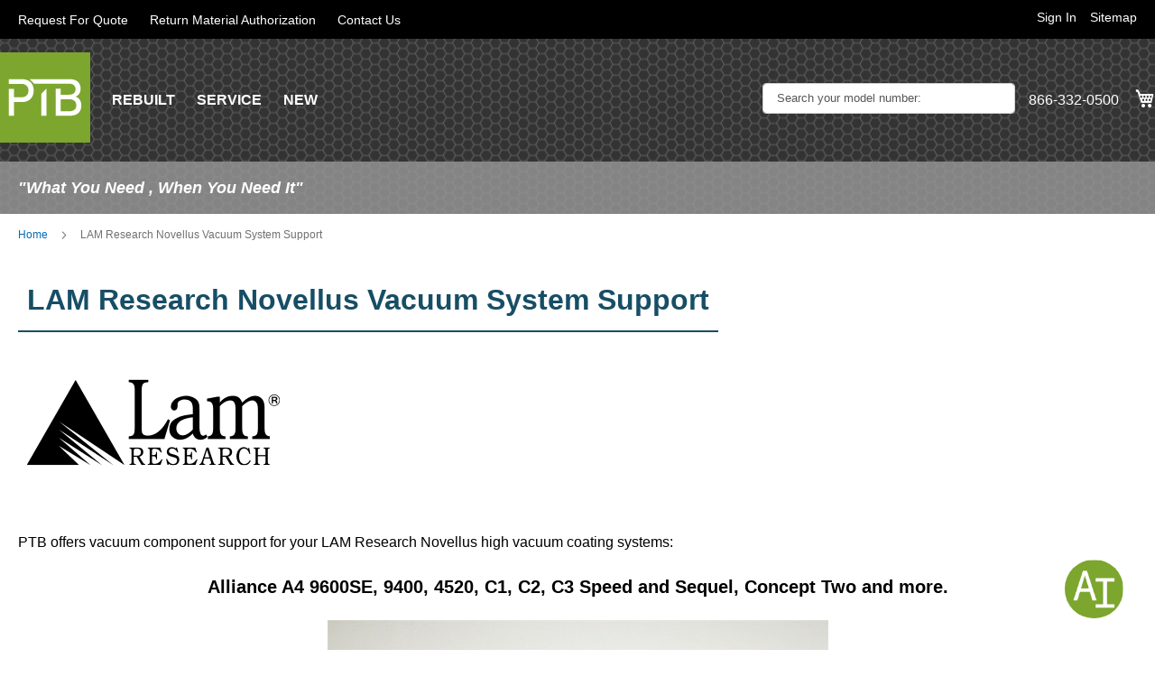

--- FILE ---
content_type: text/html; charset=UTF-8
request_url: https://ptbsales.com/lam-vacuum-system-support
body_size: 14108
content:
<!doctype html>
<html lang="en">
    <head >
        <script>
    var LOCALE = 'en\u002DUS';
    var BASE_URL = 'https\u003A\u002F\u002Fptbsales.com\u002F';
    var require = {
        'baseUrl': 'https\u003A\u002F\u002Fptbsales.com\u002Fstatic\u002Fversion1762252410\u002Ffrontend\u002FCommersys\u002Fptb_sales\u002Fen_US'
    };</script>        <meta charset="utf-8"/>
<meta name="title" content="LAM Research Novellus Vacuum System Support - PTB"/>
<meta name="robots" content="INDEX,FOLLOW"/>
<meta name="viewport" content="width=device-width, initial-scale=1"/>
<meta name="format-detection" content="telephone=no"/>
<title>LAM Research Novellus Vacuum System Support - PTB</title>
                <link rel="stylesheet" type="text/css" media="all" href="https://ptbsales.com/static/version1762252410/frontend/Commersys/ptb_sales/en_US/mage/calendar.css" />
<link rel="stylesheet" type="text/css" media="all" href="https://ptbsales.com/static/version1762252410/frontend/Commersys/ptb_sales/en_US/css/styles-m.css" />
<link rel="stylesheet" type="text/css" media="all" href="https://ptbsales.com/static/version1762252410/frontend/Commersys/ptb_sales/en_US/jquery/uppy/dist/uppy-custom.css" />
<link rel="stylesheet" type="text/css" media="all" href="https://ptbsales.com/static/version1762252410/frontend/Commersys/ptb_sales/en_US/Commersys_Rfq/css/rfq_form.css" />
<link rel="stylesheet" type="text/css" media="all" href="https://ptbsales.com/static/version1762252410/frontend/Commersys/ptb_sales/en_US/Lof_Autosearch/css/style.css" />
<link rel="stylesheet" type="text/css" media="all" href="https://ptbsales.com/static/version1762252410/frontend/Commersys/ptb_sales/en_US/Mageplaza_Core/css/owl.carousel.css" />
<link rel="stylesheet" type="text/css" media="all" href="https://ptbsales.com/static/version1762252410/frontend/Commersys/ptb_sales/en_US/Mageplaza_Core/css/owl.theme.css" />
<link rel="stylesheet" type="text/css" media="all" href="https://ptbsales.com/static/version1762252410/frontend/Commersys/ptb_sales/en_US/Mageplaza_BannerSlider/css/animate.min.css" />
<link rel="stylesheet" type="text/css" media="all" href="https://ptbsales.com/static/version1762252410/frontend/Commersys/ptb_sales/en_US/Mageplaza_BannerSlider/css/style.css" />
<link rel="stylesheet" type="text/css" media="all" href="https://ptbsales.com/static/version1762252410/frontend/Commersys/ptb_sales/en_US/css/bootstrap.min.css" />
<link rel="stylesheet" type="text/css" media="all" href="https://ptbsales.com/static/version1762252410/frontend/Commersys/ptb_sales/en_US/css/custom.css" />
<link rel="stylesheet" type="text/css" media="screen and (min-width: 768px)" href="https://ptbsales.com/static/version1762252410/frontend/Commersys/ptb_sales/en_US/css/styles-l.css" />
<link rel="stylesheet" type="text/css" media="print" href="https://ptbsales.com/static/version1762252410/frontend/Commersys/ptb_sales/en_US/css/print.css" />
<script type="text/javascript" src="https://ptbsales.com/static/version1762252410/frontend/Commersys/ptb_sales/en_US/requirejs/require.js"></script>
<script type="text/javascript" src="https://ptbsales.com/static/version1762252410/frontend/Commersys/ptb_sales/en_US/mage/requirejs/mixins.js"></script>
<script type="text/javascript" src="https://ptbsales.com/static/version1762252410/frontend/Commersys/ptb_sales/en_US/requirejs-config.js"></script>
<script type="text/javascript" src="https://ptbsales.com/static/version1762252410/frontend/Commersys/ptb_sales/en_US/js/fslightbox.js"></script>
<link rel="preload" as="font" crossorigin="anonymous" href="https://ptbsales.com/static/version1762252410/frontend/Commersys/ptb_sales/en_US/fonts/opensans/light/opensans-300.woff2" />
<link rel="preload" as="font" crossorigin="anonymous" href="https://ptbsales.com/static/version1762252410/frontend/Commersys/ptb_sales/en_US/fonts/opensans/regular/opensans-400.woff2" />
<link rel="preload" as="font" crossorigin="anonymous" href="https://ptbsales.com/static/version1762252410/frontend/Commersys/ptb_sales/en_US/fonts/opensans/semibold/opensans-600.woff2" />
<link rel="preload" as="font" crossorigin="anonymous" href="https://ptbsales.com/static/version1762252410/frontend/Commersys/ptb_sales/en_US/fonts/opensans/bold/opensans-700.woff2" />
<link rel="preload" as="font" crossorigin="anonymous" href="https://ptbsales.com/static/version1762252410/frontend/Commersys/ptb_sales/en_US/fonts/Luma-Icons.woff2" />
<link rel="icon" type="image/x-icon" href="https://ptbsales.com/media/favicon/stores/1/ptb-icon-96px.png" />
<link rel="shortcut icon" type="image/x-icon" href="https://ptbsales.com/media/favicon/stores/1/ptb-icon-96px.png" />


<style>
.fotorama__arr, .fotorama__thumb__arr {
    background-color: rgba(255,255,255,0) !important;
}

.fotorama__arr:hover, .fotorama__thumb__arr:hover {
    background-color: rgba(255,255,255,0) !important;
}
@media only screen and (min-width: 768px) {
  #banner-slider-carousel{
    min-height: 500px; 
    }
}
.ignore-div {display: contents;}

.news-container {
    max-width: 50%;
    margin: 0 auto;
    margin-top: 20px;
}
.pagebuilder-slider a {
    display: block;
}
span.not-logged-in {
    display: none;
}
.copyright-content {
    padding-right: 10%;
}
.white-background-button .pagebuilder-button-secondary {
    background: white;
}

.white-background-button .pagebuilder-button-secondary:hover {
    background: white;
}

.product-info-stock-sku .stock.unavailable {
    display: block !important;
}
</style>




            <script type="text/x-magento-init">
        {
            "*": {
                "Magento_PageCache/js/form-key-provider": {
                    "isPaginationCacheEnabled":
                        0                }
            }
        }
    </script>

    </head>
    <body data-container="body"
          data-mage-init='{"loaderAjax": {}, "loader": { "icon": "https://ptbsales.com/static/version1762252410/frontend/Commersys/ptb_sales/en_US/images/loader-2.gif"}}'
        id="html-body" class="cms-lam-vacuum-system-support cms-page-view page-layout-1column">
        
<script type="text/x-magento-init">
    {
        "*": {
            "Magento_PageBuilder/js/widget-initializer": {
                "config": {"[data-content-type=\"slider\"][data-appearance=\"default\"]":{"Magento_PageBuilder\/js\/content-type\/slider\/appearance\/default\/widget":false},"[data-content-type=\"map\"]":{"Magento_PageBuilder\/js\/content-type\/map\/appearance\/default\/widget":false},"[data-content-type=\"row\"]":{"Magento_PageBuilder\/js\/content-type\/row\/appearance\/default\/widget":false},"[data-content-type=\"tabs\"]":{"Magento_PageBuilder\/js\/content-type\/tabs\/appearance\/default\/widget":false},"[data-content-type=\"slide\"]":{"Magento_PageBuilder\/js\/content-type\/slide\/appearance\/default\/widget":{"buttonSelector":".pagebuilder-slide-button","showOverlay":"hover","dataRole":"slide"}},"[data-content-type=\"banner\"]":{"Magento_PageBuilder\/js\/content-type\/banner\/appearance\/default\/widget":{"buttonSelector":".pagebuilder-banner-button","showOverlay":"hover","dataRole":"banner"}},"[data-content-type=\"buttons\"]":{"Magento_PageBuilder\/js\/content-type\/buttons\/appearance\/inline\/widget":false},"[data-content-type=\"products\"][data-appearance=\"carousel\"]":{"Magento_PageBuilder\/js\/content-type\/products\/appearance\/carousel\/widget":false}},
                "breakpoints": {"desktop":{"label":"Desktop","stage":true,"default":true,"class":"desktop-switcher","icon":"Magento_PageBuilder::css\/images\/switcher\/switcher-desktop.svg","conditions":{"min-width":"1024px"},"options":{"products":{"default":{"slidesToShow":"5"}}}},"tablet":{"conditions":{"max-width":"1024px","min-width":"768px"},"options":{"products":{"default":{"slidesToShow":"4"},"continuous":{"slidesToShow":"3"}}}},"mobile":{"label":"Mobile","stage":true,"class":"mobile-switcher","icon":"Magento_PageBuilder::css\/images\/switcher\/switcher-mobile.svg","media":"only screen and (max-width: 767px)","conditions":{"max-width":"767px","min-width":"640px"},"options":{"products":{"default":{"slidesToShow":"3"}}}},"mobile-small":{"conditions":{"max-width":"640px"},"options":{"products":{"default":{"slidesToShow":"2"},"continuous":{"slidesToShow":"1"}}}}}            }
        }
    }
</script>

<div class="cookie-status-message" id="cookie-status">
    The store will not work correctly when cookies are disabled.</div>
<script type="text&#x2F;javascript">document.querySelector("#cookie-status").style.display = "none";</script>
<script type="text/x-magento-init">
    {
        "*": {
            "cookieStatus": {}
        }
    }
</script>

<script type="text/x-magento-init">
    {
        "*": {
            "mage/cookies": {
                "expires": null,
                "path": "\u002F",
                "domain": ".ptbsales.com",
                "secure": true,
                "lifetime": "3600"
            }
        }
    }
</script>
    <noscript>
        <div class="message global noscript">
            <div class="content">
                <p>
                    <strong>JavaScript seems to be disabled in your browser.</strong>
                    <span>
                        For the best experience on our site, be sure to turn on Javascript in your browser.                    </span>
                </p>
            </div>
        </div>
    </noscript>

<script>
    window.cookiesConfig = window.cookiesConfig || {};
    window.cookiesConfig.secure = true;
</script><script>    require.config({
        map: {
            '*': {
                wysiwygAdapter: 'mage/adminhtml/wysiwyg/tiny_mce/tinymceAdapter'
            }
        }
    });</script><script>    require.config({
        paths: {
            googleMaps: 'https\u003A\u002F\u002Fmaps.googleapis.com\u002Fmaps\u002Fapi\u002Fjs\u003Fv\u003D3.56\u0026key\u003D'
        },
        config: {
            'Magento_PageBuilder/js/utils/map': {
                style: '',
            },
            'Magento_PageBuilder/js/content-type/map/preview': {
                apiKey: '',
                apiKeyErrorMessage: 'You\u0020must\u0020provide\u0020a\u0020valid\u0020\u003Ca\u0020href\u003D\u0027https\u003A\u002F\u002Fptbsales.com\u002Fadminhtml\u002Fsystem_config\u002Fedit\u002Fsection\u002Fcms\u002F\u0023cms_pagebuilder\u0027\u0020target\u003D\u0027_blank\u0027\u003EGoogle\u0020Maps\u0020API\u0020key\u003C\u002Fa\u003E\u0020to\u0020use\u0020a\u0020map.'
            },
            'Magento_PageBuilder/js/form/element/map': {
                apiKey: '',
                apiKeyErrorMessage: 'You\u0020must\u0020provide\u0020a\u0020valid\u0020\u003Ca\u0020href\u003D\u0027https\u003A\u002F\u002Fptbsales.com\u002Fadminhtml\u002Fsystem_config\u002Fedit\u002Fsection\u002Fcms\u002F\u0023cms_pagebuilder\u0027\u0020target\u003D\u0027_blank\u0027\u003EGoogle\u0020Maps\u0020API\u0020key\u003C\u002Fa\u003E\u0020to\u0020use\u0020a\u0020map.'
            },
        }
    });</script><script>
    require.config({
        shim: {
            'Magento_PageBuilder/js/utils/map': {
                deps: ['googleMaps']
            }
        }
    });</script><div class="page-wrapper"><header class="page-header"><div class="panel wrapper"><div class="panel header"><ul class="header-top-links">
  <li><a href="https://ptbsales.com/rfq/">Request For Quote</a></li>
  
  <li><a data-toggle="modal" data-target="#rma-product-form">Return Material Authorization</a></li>
  <li><a href="https://ptbsales.com/contact-us/">Contact Us </a></li>
</ul><a class="action skip contentarea"
   href="#contentarea">
    <span>
        Skip to Content    </span>
</a>
<ul class="header links">    <li class="greet welcome" data-bind="scope: 'customer'">
        <!-- ko if: customer().fullname  -->
        <span class="logged-in"
              data-bind="text: new String('Welcome, %1!').replace('%1', customer().fullname)">
        </span>
        <!-- /ko -->
        <!-- ko ifnot: customer().fullname  -->
        <span class="not-logged-in"
              data-bind='html:"PTB"'></span>
                <!-- /ko -->
    </li>
    <script type="text/x-magento-init">
    {
        "*": {
            "Magento_Ui/js/core/app": {
                "components": {
                    "customer": {
                        "component": "Magento_Customer/js/view/customer"
                    }
                }
            }
        }
    }
    </script>
    <script type="text/javascript">require(['bootstrap']);</script>
<!-- BLOCK customer --><!-- /BLOCK customer --><li class="link authorization-link" data-label="or">
    <a href="https://ptbsales.com/customer/account/login/referer/aHR0cHM6Ly9wdGJzYWxlcy5jb20vbGFtLXZhY3V1bS1zeXN0ZW0tc3VwcG9ydA~~/"        >Sign In</a>
</li>
<li><a href="https://ptbsales.com/sitemap.html/" id="idSaX31G0V" >Sitemap</a></li></ul></div></div><div class="header content"><span data-action="toggle-nav" class="action nav-toggle"><span>Toggle Nav</span></span>
<a
    class="logo"
    href="https://ptbsales.com/"
    title="PTB"
    aria-label="store logo">
    <img src="https://ptbsales.com/media/logo/stores/1/ptb-110px.png"
         title="PTB"
         alt="PTB"
            width="170"                />
</a>

<div data-block="minicart" class="minicart-wrapper">
    <a class="action showcart" href="https://ptbsales.com/checkout/cart/"
       data-bind="scope: 'minicart_content'">
        <span class="text">My Cart</span>
        <span class="counter qty empty"
              data-bind="css: { empty: !!getCartParam('summary_count') == false && !isLoading() },
               blockLoader: isLoading">
            <span class="counter-number">
                <!-- ko if: getCartParam('summary_count') -->
                <!-- ko text: getCartParam('summary_count').toLocaleString(window.LOCALE) --><!-- /ko -->
                <!-- /ko -->
            </span>
            <span class="counter-label">
            <!-- ko if: getCartParam('summary_count') -->
                <!-- ko text: getCartParam('summary_count').toLocaleString(window.LOCALE) --><!-- /ko -->
                <!-- ko i18n: 'items' --><!-- /ko -->
            <!-- /ko -->
            </span>
        </span>
    </a>
            <div class="block block-minicart"
             data-role="dropdownDialog"
             data-mage-init='{"dropdownDialog":{
                "appendTo":"[data-block=minicart]",
                "triggerTarget":".showcart",
                "timeout": "2000",
                "closeOnMouseLeave": false,
                "closeOnEscape": true,
                "triggerClass":"active",
                "parentClass":"active",
                "buttons":[]}}'>
            <div id="minicart-content-wrapper" data-bind="scope: 'minicart_content'">
                <!-- ko template: getTemplate() --><!-- /ko -->
            </div>
                    </div>
        <script>window.checkout = {"shoppingCartUrl":"https:\/\/ptbsales.com\/checkout\/cart\/","checkoutUrl":"https:\/\/ptbsales.com\/checkout\/","updateItemQtyUrl":"https:\/\/ptbsales.com\/checkout\/sidebar\/updateItemQty\/","removeItemUrl":"https:\/\/ptbsales.com\/checkout\/sidebar\/removeItem\/","imageTemplate":"Magento_Catalog\/product\/image_with_borders","baseUrl":"https:\/\/ptbsales.com\/","minicartMaxItemsVisible":5,"websiteId":"1","maxItemsToDisplay":10,"storeId":"1","storeGroupId":"1","payPalBraintreeClientToken":"","customerLoginUrl":"https:\/\/ptbsales.com\/customer\/account\/login\/referer\/aHR0cHM6Ly9wdGJzYWxlcy5jb20vbGFtLXZhY3V1bS1zeXN0ZW0tc3VwcG9ydA~~\/","isRedirectRequired":false,"autocomplete":"off","captcha":{"user_login":{"isCaseSensitive":false,"imageHeight":50,"imageSrc":"","refreshUrl":"https:\/\/ptbsales.com\/captcha\/refresh\/","isRequired":false,"timestamp":1768782016}}}</script>    <script type="text/x-magento-init">
    {
        "[data-block='minicart']": {
            "Magento_Ui/js/core/app": {"components":{"minicart_content":{"children":{"subtotal.container":{"children":{"subtotal":{"children":{"subtotal.totals":{"config":{"display_cart_subtotal_incl_tax":0,"display_cart_subtotal_excl_tax":1,"template":"Magento_Tax\/checkout\/minicart\/subtotal\/totals"},"children":{"subtotal.totals.msrp":{"component":"Magento_Msrp\/js\/view\/checkout\/minicart\/subtotal\/totals","config":{"displayArea":"minicart-subtotal-hidden","template":"Magento_Msrp\/checkout\/minicart\/subtotal\/totals"}}},"component":"Magento_Tax\/js\/view\/checkout\/minicart\/subtotal\/totals"}},"component":"uiComponent","config":{"template":"Magento_Checkout\/minicart\/subtotal"}}},"component":"uiComponent","config":{"displayArea":"subtotalContainer"}},"item.renderer":{"component":"Magento_Checkout\/js\/view\/cart-item-renderer","config":{"displayArea":"defaultRenderer","template":"Magento_Checkout\/minicart\/item\/default"},"children":{"item.image":{"component":"Magento_Catalog\/js\/view\/image","config":{"template":"Magento_Catalog\/product\/image","displayArea":"itemImage"}},"checkout.cart.item.price.sidebar":{"component":"uiComponent","config":{"template":"Magento_Checkout\/minicart\/item\/price","displayArea":"priceSidebar"}}}},"extra_info":{"component":"uiComponent","config":{"displayArea":"extraInfo"},"children":{"paypal_braintree_message":{"component":"PayPal_Braintree\/js\/messages\/mini-cart"}}},"promotion":{"component":"uiComponent","config":{"displayArea":"promotion"}}},"config":{"itemRenderer":{"default":"defaultRenderer","simple":"defaultRenderer","virtual":"defaultRenderer"},"template":"Magento_Checkout\/minicart\/content"},"component":"Magento_Checkout\/js\/view\/minicart"}},"types":[]}        },
        "*": {
            "Magento_Ui/js/block-loader": "https\u003A\u002F\u002Fptbsales.com\u002Fstatic\u002Fversion1762252410\u002Ffrontend\u002FCommersys\u002Fptb_sales\u002Fen_US\u002Fimages\u002Floader\u002D1.gif"
        }
    }
    </script>
</div>
<nav class="desktop-header-nav">
    <ul>
        <li><a id="nav-rebuilt" href="https://ptbsales.com/rebuilt.html">REBUILT</a></li>
        <li><a id="nav-service" href="https://ptbsales.com/service.html">SERVICE</a></li>
        <li><a id="nav-new" href="https://ptbsales.com/new.html">NEW</a></li>
    </ul>
</nav>
<div class="header-contact"><a href="tel:8663320500">866-332-0500<i class="fa fa-phone"></i> </a></div><style>
    .page-header{
        background-image: url(https://ptbsales.com/media/wysiwyg/common/header-bg.png);
        background-position: center;
        background-repeat: no-repeat;
        background-size: cover;
        position: relative;
    }
</style>
<div class=" lof-autosearch box search_box" id="lof-search4800951001768782016">
    <form method="GET" id="formlof-search4800951001768782016" action="https://ptbsales.com/catalogsearch/result/">
                    <div id="autosearch4800951001768782016" class="lof-search control">
                <input 
                type="text"
                name="q"
                value=""
                placeholder="Search your model number:"
                class="input-text"
                autocomplete="off"/>
                <button class="button-search fa fa-search"></button>
            </div>
        </form>
            </div>
<ul class="compare wrapper"><li class="item link compare" data-bind="scope: 'compareProducts'" data-role="compare-products-link">
    <a class="action compare no-display" title="Compare&#x20;Products"
       data-bind="attr: {'href': compareProducts().listUrl}, css: {'no-display': !compareProducts().count}"
    >
        Compare Products        <span class="counter qty" data-bind="text: compareProducts().countCaption"></span>
    </a>
</li>
<script type="text/x-magento-init">
{"[data-role=compare-products-link]": {"Magento_Ui/js/core/app": {"components":{"compareProducts":{"component":"Magento_Catalog\/js\/view\/compare-products"}}}}}
</script>
</ul></div><div class="header-bottom-breadcrumb">
    <p>"What You Need , When You Need It"</p>
</div></header>    <div class="sections nav-sections">
                <div class="section-items nav-sections-items"
             data-mage-init='{"tabs":{"openedState":"active"}}'>
                                            <div class="section-item-title nav-sections-item-title"
                     data-role="collapsible">
                    <a class="nav-sections-item-switch"
                       data-toggle="switch" href="#store.menu">
                        Menu                    </a>
                </div>
                <div class="section-item-content nav-sections-item-content"
                     id="store.menu"
                     data-role="content">
                    <esi:include src="http://ptbsales.com/page_cache/block/esi/blocks/%5B%22catalog.topnav%22%5D/handles/WyJkZWZhdWx0IiwiY21zX3BhZ2VfdmlldyIsIm1wc2VvX3JlbW92ZV9zY2hlbWEiXQ%3D%3D/" />                </div>
                                            <div class="section-item-title nav-sections-item-title"
                     data-role="collapsible">
                    <a class="nav-sections-item-switch"
                       data-toggle="switch" href="#store.links">
                        Account                    </a>
                </div>
                <div class="section-item-content nav-sections-item-content"
                     id="store.links"
                     data-role="content">
                    <!-- Account links -->                </div>
                                    </div>
    </div>
<div class="breadcrumbs">
    <ul class="items">
                    <li class="item home">
                            <a href="https://ptbsales.com/"
                   title="Go to Home Page">
                    Home                </a>
                        </li>
                    <li class="item cms_page">
                            <strong>LAM Research Novellus Vacuum System Support</strong>
                        </li>
            </ul>
</div>
<main id="maincontent" class="page-main"><a id="contentarea" tabindex="-1"></a>
<div class="page-title-wrapper">
    <h1 class="page-title"
                >
        <span class="base" data-ui-id="page-title-wrapper" >LAM Research Novellus Vacuum System Support</span>    </h1>
    </div>
<div class="page messages"><div data-placeholder="messages"></div>
<div data-bind="scope: 'messages'">
    <!-- ko if: cookieMessagesObservable() && cookieMessagesObservable().length > 0 -->
    <div aria-atomic="true" role="alert" class="messages" data-bind="foreach: {
        data: cookieMessagesObservable(), as: 'message'
    }">
        <div data-bind="attr: {
            class: 'message-' + message.type + ' ' + message.type + ' message',
            'data-ui-id': 'message-' + message.type
        }">
            <div data-bind="html: $parent.prepareMessageForHtml(message.text)"></div>
        </div>
    </div>
    <!-- /ko -->

    <div aria-atomic="true" role="alert" class="messages" data-bind="foreach: {
        data: messages().messages, as: 'message'
    }, afterRender: purgeMessages">
        <div data-bind="attr: {
            class: 'message-' + message.type + ' ' + message.type + ' message',
            'data-ui-id': 'message-' + message.type
        }">
            <div data-bind="html: $parent.prepareMessageForHtml(message.text)"></div>
        </div>
    </div>
</div>

<script type="text/x-magento-init">
    {
        "*": {
            "Magento_Ui/js/core/app": {
                "components": {
                        "messages": {
                            "component": "Magento_Theme/js/view/messages"
                        }
                    }
                }
            }
    }
</script>
</div><div class="columns"><div class="column main"><input name="form_key" type="hidden" value="sOEQwPAnPX06HYbw" /><div id="authenticationPopup" data-bind="scope:'authenticationPopup', style: {display: 'none'}">
        <script>window.authenticationPopup = {"autocomplete":"off","customerRegisterUrl":"https:\/\/ptbsales.com\/customer\/account\/create\/","customerForgotPasswordUrl":"https:\/\/ptbsales.com\/customer\/account\/forgotpassword\/","baseUrl":"https:\/\/ptbsales.com\/","customerLoginUrl":"https:\/\/ptbsales.com\/customer\/ajax\/login\/"}</script>    <!-- ko template: getTemplate() --><!-- /ko -->
        <script type="text/x-magento-init">
        {
            "#authenticationPopup": {
                "Magento_Ui/js/core/app": {"components":{"authenticationPopup":{"component":"Magento_Customer\/js\/view\/authentication-popup","children":{"messages":{"component":"Magento_Ui\/js\/view\/messages","displayArea":"messages"},"captcha":{"component":"Magento_Captcha\/js\/view\/checkout\/loginCaptcha","displayArea":"additional-login-form-fields","formId":"user_login","configSource":"checkout"},"recaptcha":{"component":"Magento_ReCaptchaFrontendUi\/js\/reCaptcha","displayArea":"additional-login-form-fields","reCaptchaId":"recaptcha-popup-login","settings":{"rendering":{"sitekey":"6LdnDPsrAAAAAPzcE7Kk7ivNrNzpQP8Tdf1U_N5t","size":"normal","theme":"light","hl":""},"invisible":false}}}}}}            },
            "*": {
                "Magento_Ui/js/block-loader": "https\u003A\u002F\u002Fptbsales.com\u002Fstatic\u002Fversion1762252410\u002Ffrontend\u002FCommersys\u002Fptb_sales\u002Fen_US\u002Fimages\u002Floader\u002D1.gif"
                            }
        }
    </script>
</div>
<script type="text/x-magento-init">
    {
        "*": {
            "Magento_Customer/js/section-config": {
                "sections": {"stores\/store\/switch":["*"],"stores\/store\/switchrequest":["*"],"directory\/currency\/switch":["*"],"*":["messages"],"customer\/account\/logout":["*","recently_viewed_product","recently_compared_product","persistent"],"customer\/account\/loginpost":["*"],"customer\/account\/createpost":["*"],"customer\/account\/editpost":["*"],"customer\/ajax\/login":["checkout-data","cart","captcha"],"catalog\/product_compare\/add":["compare-products"],"catalog\/product_compare\/remove":["compare-products"],"catalog\/product_compare\/clear":["compare-products"],"sales\/guest\/reorder":["cart"],"sales\/order\/reorder":["cart"],"checkout\/cart\/add":["cart","directory-data"],"checkout\/cart\/delete":["cart"],"checkout\/cart\/updatepost":["cart"],"checkout\/cart\/updateitemoptions":["cart"],"checkout\/cart\/couponpost":["cart"],"checkout\/cart\/estimatepost":["cart"],"checkout\/cart\/estimateupdatepost":["cart"],"checkout\/onepage\/saveorder":["cart","checkout-data","last-ordered-items"],"checkout\/sidebar\/removeitem":["cart"],"checkout\/sidebar\/updateitemqty":["cart"],"rest\/*\/v1\/carts\/*\/payment-information":["cart","last-ordered-items","captcha","instant-purchase"],"rest\/*\/v1\/guest-carts\/*\/payment-information":["cart","captcha"],"rest\/*\/v1\/guest-carts\/*\/selected-payment-method":["cart","checkout-data"],"rest\/*\/v1\/carts\/*\/selected-payment-method":["cart","checkout-data","instant-purchase"],"customer\/address\/*":["instant-purchase"],"customer\/account\/*":["instant-purchase"],"vault\/cards\/deleteaction":["instant-purchase"],"multishipping\/checkout\/overviewpost":["cart"],"paypal\/express\/placeorder":["cart","checkout-data"],"paypal\/payflowexpress\/placeorder":["cart","checkout-data"],"paypal\/express\/onauthorization":["cart","checkout-data"],"persistent\/index\/unsetcookie":["persistent"],"review\/product\/post":["review"],"paymentservicespaypal\/smartbuttons\/placeorder":["cart","checkout-data"],"paymentservicespaypal\/smartbuttons\/cancel":["cart","checkout-data"],"wishlist\/index\/add":["wishlist"],"wishlist\/index\/remove":["wishlist"],"wishlist\/index\/updateitemoptions":["wishlist"],"wishlist\/index\/update":["wishlist"],"wishlist\/index\/cart":["wishlist","cart"],"wishlist\/index\/fromcart":["wishlist","cart"],"wishlist\/index\/allcart":["wishlist","cart"],"wishlist\/shared\/allcart":["wishlist","cart"],"wishlist\/shared\/cart":["cart"],"braintree\/paypal\/placeorder":["cart","checkout-data"],"braintree\/googlepay\/placeorder":["cart","checkout-data"]},
                "clientSideSections": ["checkout-data","cart-data"],
                "baseUrls": ["https:\/\/ptbsales.com\/"],
                "sectionNames": ["messages","customer","compare-products","last-ordered-items","cart","directory-data","captcha","instant-purchase","loggedAsCustomer","persistent","review","payments","wishlist","recently_viewed_product","recently_compared_product","product_data_storage","paypal-billing-agreement","paypal-buyer-country"]            }
        }
    }
</script>
<script type="text/x-magento-init">
    {
        "*": {
            "Magento_Customer/js/customer-data": {
                "sectionLoadUrl": "https\u003A\u002F\u002Fptbsales.com\u002Fcustomer\u002Fsection\u002Fload\u002F",
                "expirableSectionLifetime": 60,
                "expirableSectionNames": ["cart","persistent"],
                "cookieLifeTime": "3600",
                "cookieDomain": "",
                "updateSessionUrl": "https\u003A\u002F\u002Fptbsales.com\u002Fcustomer\u002Faccount\u002FupdateSession\u002F",
                "isLoggedIn": ""
            }
        }
    }
</script>
<script type="text/x-magento-init">
    {
        "*": {
            "Magento_Customer/js/invalidation-processor": {
                "invalidationRules": {
                    "website-rule": {
                        "Magento_Customer/js/invalidation-rules/website-rule": {
                            "scopeConfig": {
                                "websiteId": "1"
                            }
                        }
                    }
                }
            }
        }
    }
</script>
<script type="text/x-magento-init">
    {
        "body": {
            "pageCache": {"url":"https:\/\/ptbsales.com\/page_cache\/block\/render\/page_id\/48\/","handles":["default","cms_page_view","cms_page_view_id_lam-vacuum-system-support","mpseo_remove_schema"],"originalRequest":{"route":"cms","controller":"page","action":"view","uri":"\/lam-vacuum-system-support"},"versionCookieName":"private_content_version"}        }
    }
</script>
<div class="modal fade ptb-modal" id="rma-product-form" tabindex="-1" role="dialog" aria-labelledby="rmaCustomModalTitle" aria-hidden="true">
    <div class="modal-dialog modal-dialog-centered" role="document">
        <div class="modal-content">
            <div class="modal-header">
                <h5 class="modal-title" id="exampleModalLongTitle">Return Material Authorization</h5>
                <button type="button" class="modal-close" data-dismiss="modal" aria-label="Close">
                    <span aria-hidden="true">&times;</span>
                </button>
            </div>
            <div class="modal-body">
                <form id="rma-form" action="/rma_form/index/sendformdata" method="post" enctype="multipart/form-data"  class="rfq-form">
                    <input type="hidden" id="url" name="url" value="https://ptbsales.com/lam-vacuum-system-support">
                    <div class="fields-holder">
                        <label class="form-label-style">Full Name</label>
                        <input type="text" name="name" class="form-input-fields" value="">
                    </div>
                    <div class="fields-holder">
                        <label class="form-label-style required">Email</label>
                        <input type="email" name="email" class="form-input-fields" value="" required>
                    </div>
                    <div class="fields-holder">
                        <label class="form-label-style">Company Name</label>
                        <input type="text" name="company" value="" class="form-input-fields">
                    </div>
                    <div class="fields-holder">
                        <label class="form-label-style">Phone</label>
                        <input type="text" name="telephone" value="" class="form-input-fields">
                    </div>
                    <div class="fields-holder">
                        <label class="form-label-style">Street Address</label>
                        <input type="text" name="street" value="" class="form-input-fields">
                    </div>
                    <div class="fields-holder">
                        <label class="form-label-style">City</label>
                        <input type="text" name="city" value="" class="form-input-fields">
                    </div>

                    <!-- Attribute Codes Array used -->
                                                                                                                                    <div class="fields-holder">
                                    <label class="form-label-style ">OEM model</label>
                                    <input type="text" name="oem_model" class="form-input-fields" >
                                </div>
                                                                                    
                            <!-- sending selected attribute codes list to controller for checks-->
                                                                                                                                                                                                        <div class="fields-holder">
                                    <label class="form-label-style ">OEM part number</label>
                                    <input type="text" name="oem_part_number" class="form-input-fields" >
                                </div>
                                                                                    
                            <!-- sending selected attribute codes list to controller for checks-->
                                                                                                                                                                                                        <div class="fields-holder">
                                    <label class="form-label-style ">Serial Number</label>
                                    <input type="text" name="serial_number" class="form-input-fields" >
                                </div>
                                                                                    
                            <!-- sending selected attribute codes list to controller for checks-->
                                                                                                                                                                                                                                    <div class="fields-holder textarea">
                                    <label class="form-label-style ">Additional specifics</label>
                                    <textarea name="zxtra_specifics" class="form-input-fields" ></textarea>
                                </div>
                                                        
                            <!-- sending selected attribute codes list to controller for checks-->
                                                                                                                                    <input type="hidden" id="form_rma_attributes" name="form_rma_attributes" value="oem_model,oem_part_number,serial_number">
                                            
                    <div class="file-upload-wraper">
                        <div class="custom-fileuplaod" style="padding-left: 20px;">
                            <div class="fileuplaod-btn">Upload a file</div>
                            <input accept="image/*" name="upload_document" type="file" style="padding-top: 12px;" value="" />
                        </div>
                    </div>
                    <div class="rfq-modal-actions">
                        <button class="action primary" id="rma-submit" type="submit">Submit</button>
                    </div>
                </form>
            </div>
        </div>
    </div>
</div>
<script type="text/javascript">
    require(['jquery'], function($){
        $('#rma-form').submit(function() {
            if ($('#rma-form').valid()) {
                $('#rma-submit').prop('disabled', true);
                $('#rma-submit').html("Submitting...");
            }
        });
    });
</script>        <style type="text/css">
                
        .form.form-login .g-recaptcha .grecaptcha-badge{
            position: unset !important;
        }

        .form-customer-login .g-recaptcha {
            margin: 0px;
        }

        #social-form-create .g-recaptcha{
            padding-top: 5%;
        }

        #social-form-password-forget .g-recaptcha{
            padding-top: 5%;
        }

        .onestepcheckout-index-index .form-login .g-recaptcha .grecaptcha-badge {
            position: unset !important;
        }

        .checkout-index-index form[data-role=login] .g-recaptcha .grecaptcha-badge {
            position: unset !important;
        }

        #mpageverify-form .g-recaptcha {
            margin-left: 30%;
        }

        .g-recaptcha {
            margin-top: 15px;
            margin-bottom: 15px;
        }
    </style>
    <script type="text/x-magento-init">
        {
            "*": {
                "Mageplaza_GoogleRecaptcha/js/captcha": {
                    "key": "6LdXU7gqAAAAAGZXz17QAygFZHUkmVlhVqTAlBlh",
                    "language": "en",
                    "position": "bottomleft",
                    "theme": "light",
                    "forms": [".form.contact","#newsletter-validate-detail","#rma-form","#comment-feedback-form"],
                    "type": "visible",
                    "size": "normal"
                }
            }
        }
    </script>
<style>#html-body [data-pb-style=A41FA9K]{justify-content:flex-start;display:flex;flex-direction:column;background-position:left top;background-size:cover;background-repeat:no-repeat;background-attachment:scroll}#html-body [data-pb-style=A5HVM1N]{border-style:none}#html-body [data-pb-style=LLWV233],#html-body [data-pb-style=Q54SJ37]{max-width:100%;height:auto}#html-body [data-pb-style=SNJSLPU]{text-align:center;border-style:none}#html-body [data-pb-style=E2UAMI4],#html-body [data-pb-style=M4IQLJ6]{max-width:100%;height:auto}#html-body [data-pb-style=V9VH1ES]{text-align:center}@media only screen and (max-width: 768px) { #html-body [data-pb-style=A5HVM1N],#html-body [data-pb-style=SNJSLPU]{border-style:none} }</style><div data-content-type="row" data-appearance="contained" data-element="main"><div data-enable-parallax="0" data-parallax-speed="0.5" data-background-images="{}" data-background-type="image" data-video-loop="true" data-video-play-only-visible="true" data-video-lazy-load="true" data-video-fallback-src="" data-element="inner" data-pb-style="A41FA9K"><figure data-content-type="image" data-appearance="full-width" data-element="main" data-pb-style="A5HVM1N"><img class="pagebuilder-mobile-hidden" src="https://ptbsales.com/media/wysiwyg/category/linecard-lam.png" alt="LAM Research (Novellus)" title="" data-element="desktop_image" data-pb-style="Q54SJ37"><img class="pagebuilder-mobile-only" src="https://ptbsales.com/media/wysiwyg/category/linecard-lam.png" alt="LAM Research (Novellus)" title="" data-element="mobile_image" data-pb-style="LLWV233"></figure><div data-content-type="text" data-appearance="default" data-element="main"><p>PTB offers vacuum component support for your LAM Research Novellus high vacuum coating systems:</p>
<h6 style="text-align: center;">Alliance A4 9600SE, 9400, 4520, C1, C2, C3 Speed and Sequel, Concept Two and more.</h6></div><figure data-content-type="image" data-appearance="full-width" data-element="main" data-pb-style="SNJSLPU"><img class="pagebuilder-mobile-hidden" src="https://ptbsales.com/media/wysiwyg/novellus.jpg" alt="" title="" data-element="desktop_image" data-pb-style="M4IQLJ6"><img class="pagebuilder-mobile-only" src="https://ptbsales.com/media/wysiwyg/novellus.jpg" alt="" title="" data-element="mobile_image" data-pb-style="E2UAMI4"></figure><div data-content-type="text" data-appearance="default" data-element="main"><p>Typical spares and service for LAM Research Novellus high vacuum systems:</p></div><div data-content-type="products" data-appearance="carousel" data-autoplay="false" data-autoplay-speed="4000" data-infinite-loop="false" data-show-arrows="false" data-show-dots="true" data-carousel-mode="default" data-center-padding="90px" data-element="main" data-pb-style="V9VH1ES"><ol class="product-items widget-product-carousel">
                            <li class="product-item">            <div class="product-item-info">
                <a href="https://ptbsales.com/brooks-automation-magnatran-7-service.html" class="product-item-photo">
                    <span class="product-image-container product-image-container-1846">
    <span class="product-image-wrapper">
        <img class="product-image-photo" src="https://ptbsales.com/media/catalog/product/b/r/brooks-automation-multitran_vacutran-5_2.png?width=240&amp;height=300&amp;store=default&amp;image-type=small_image" loading="lazy" width="240" height="300" alt="Brooks Automation MagnaTran 7 - SERVICE"></span>
</span>
<style>.product-image-container-1846 {
    width: 240px;
    height: auto;
    aspect-ratio: 240 / 300;
}
.product-image-container-1846 span.product-image-wrapper {
    height: 100%;
    width: 100%;
}
@supports not (aspect-ratio: auto) { 
    .product-image-container-1846 span.product-image-wrapper {
        padding-bottom: 125%;
    }
}</style>                </a>
                <div class="product-item-details">
                    <strong class="product-item-name">
                        <a title="Brooks Automation MagnaTran 7 - SERVICE" href="https://ptbsales.com/brooks-automation-magnatran-7-service.html" class="product-item-link">
                            Brooks Automation MagnaTran 7 - SERVICE                        </a>
                    </strong>
                                                                
                    <div class="price-box price-final_price" data-role="priceBox" data-product-id="1846" data-price-box="product-id-1846">
    <p class="call-for-price">Call for Price</p>
</div>
                    
                                            <div class="product-item-inner">
                            <div class="product-item-actions">
                                                                    <div class="actions-primary">
                                                                                                                                    <div class="stock unavailable"><span>Out of stock</span></div>
                                                                                                                        </div>
                                                                                                    <div class="actions-secondary" data-role="add-to-links">
                                                                                    <a href="#" data-post='{"action":"https:\/\/ptbsales.com\/wishlist\/index\/add\/","data":{"product":1846,"uenc":"aHR0cHM6Ly9wdGJzYWxlcy5jb20vbGFtLXZhY3V1bS1zeXN0ZW0tc3VwcG9ydA~~"}}' class="action towishlist" data-action="add-to-wishlist" title="Add to Wish List">
                                                <span>Add to Wish List</span>
                                            </a>
                                                                                                                                                                        <a href="#" class="action tocompare" data-post='{"action":"https:\/\/ptbsales.com\/catalog\/product_compare\/add\/","data":{"product":"1846","uenc":"aHR0cHM6Ly9wdGJzYWxlcy5jb20vbGFtLXZhY3V1bS1zeXN0ZW0tc3VwcG9ydA~~"}}' title="Add to Compare">
                                                <span>Add to Compare</span>
                                            </a>
                                                                            </div>
                                                            </div>
                        </div>
                                    </div>
            </div>
                                </li><li class="product-item">            <div class="product-item-info">
                <a href="https://ptbsales.com/leybold-turbovac-1000-c-rebuilt.html" class="product-item-photo">
                    <span class="product-image-container product-image-container-1404">
    <span class="product-image-wrapper">
        <img class="product-image-photo" src="https://ptbsales.com/media/catalog/product/t/m/tmp1000c-iso.jpg?width=240&amp;height=300&amp;store=default&amp;image-type=small_image" loading="lazy" width="240" height="300" alt="Leybold TURBOVAC 1000 C - REBUILT"></span>
</span>
<style>.product-image-container-1404 {
    width: 240px;
    height: auto;
    aspect-ratio: 240 / 300;
}
.product-image-container-1404 span.product-image-wrapper {
    height: 100%;
    width: 100%;
}
@supports not (aspect-ratio: auto) { 
    .product-image-container-1404 span.product-image-wrapper {
        padding-bottom: 125%;
    }
}</style>                </a>
                <div class="product-item-details">
                    <strong class="product-item-name">
                        <a title="Leybold TURBOVAC 1000 C - REBUILT" href="https://ptbsales.com/leybold-turbovac-1000-c-rebuilt.html" class="product-item-link">
                            Leybold TURBOVAC 1000 C - REBUILT                        </a>
                    </strong>
                                                                
                    <div class="price-box price-final_price" data-role="priceBox" data-product-id="1404" data-price-box="product-id-1404">    <span class="normal-price">



<span class="price-container price-final_price tax weee" id="old-price-1404-widget-product-carousel" data-price-amount="12250" data-price-type="finalPrice"><span class="price">$12,250</span></span>
        </span>



</div>
                    
                                            <div class="product-item-inner">
                            <div class="product-item-actions">
                                                                    <div class="actions-primary">
                                                                                                                                <form data-role="tocart-form" data-product-sku="REBUILT_TMP1000C" action="https://ptbsales.com/checkout/cart/add/uenc/aHR0cHM6Ly9wdGJzYWxlcy5jb20vbGFtLXZhY3V1bS1zeXN0ZW0tc3VwcG9ydA~~/product/1404/" method="post">
                                                                                                <input type="hidden" name="product" value="1404">
                                                <input type="hidden" name="uenc" value="aHR0cHM6Ly9wdGJzYWxlcy5jb20vY2hlY2tvdXQvY2FydC9hZGQvdWVuYy9hSFIwY0hNNkx5OXdkR0p6WVd4bGN5NWpiMjB2YkdGdExYWmhZM1YxYlMxemVYTjBaVzB0YzNWd2NHOXlkQX5-L3Byb2R1Y3QvMTQwNC8~">
                                                <input name="form_key" type="hidden" value="vD0LlVL8gabnDlu3">                                                <button type="submit" title="Add to Cart" class="action tocart primary">
                                                    <span>Add to Cart</span>
                                                </button>
                                            </form>
                                            <script type="text/x-magento-init">
                                            {
                                                "[data-role=tocart-form], .form.map.checkout": {
                                                    "catalogAddToCart": {
                                                        "product_sku": "REBUILT_TMP1000C"
                                                    }
                                                }
                                            }
                                            </script>
                                                                            </div>
                                                                                                    <div class="actions-secondary" data-role="add-to-links">
                                                                                    <a href="#" data-post='{"action":"https:\/\/ptbsales.com\/wishlist\/index\/add\/","data":{"product":1404,"uenc":"aHR0cHM6Ly9wdGJzYWxlcy5jb20vbGFtLXZhY3V1bS1zeXN0ZW0tc3VwcG9ydA~~"}}' class="action towishlist" data-action="add-to-wishlist" title="Add to Wish List">
                                                <span>Add to Wish List</span>
                                            </a>
                                                                                                                                                                        <a href="#" class="action tocompare" data-post='{"action":"https:\/\/ptbsales.com\/catalog\/product_compare\/add\/","data":{"product":"1404","uenc":"aHR0cHM6Ly9wdGJzYWxlcy5jb20vbGFtLXZhY3V1bS1zeXN0ZW0tc3VwcG9ydA~~"}}' title="Add to Compare">
                                                <span>Add to Compare</span>
                                            </a>
                                                                            </div>
                                                            </div>
                        </div>
                                    </div>
            </div>
                                </li><li class="product-item">            <div class="product-item-info">
                <a href="https://ptbsales.com/edwards-xds35i-rebuilt.html" class="product-item-photo">
                    <span class="product-image-container product-image-container-1957">
    <span class="product-image-wrapper">
        <img class="product-image-photo" src="https://ptbsales.com/media/catalog/product/x/d/xds_35i.jpg?width=240&amp;height=300&amp;store=default&amp;image-type=small_image" loading="lazy" width="240" height="300" alt="Edwards XDS35i - REBUILT"></span>
</span>
<style>.product-image-container-1957 {
    width: 240px;
    height: auto;
    aspect-ratio: 240 / 300;
}
.product-image-container-1957 span.product-image-wrapper {
    height: 100%;
    width: 100%;
}
@supports not (aspect-ratio: auto) { 
    .product-image-container-1957 span.product-image-wrapper {
        padding-bottom: 125%;
    }
}</style>                </a>
                <div class="product-item-details">
                    <strong class="product-item-name">
                        <a title="Edwards XDS35i - REBUILT" href="https://ptbsales.com/edwards-xds35i-rebuilt.html" class="product-item-link">
                            Edwards XDS35i - REBUILT                        </a>
                    </strong>
                                                                
                    <div class="price-box price-final_price" data-role="priceBox" data-product-id="1957" data-price-box="product-id-1957">
    <p class="call-for-price">Call for Price</p>
</div>
                    
                                            <div class="product-item-inner">
                            <div class="product-item-actions">
                                                                    <div class="actions-primary">
                                                                                                                                    <div class="stock unavailable"><span>Out of stock</span></div>
                                                                                                                        </div>
                                                                                                    <div class="actions-secondary" data-role="add-to-links">
                                                                                    <a href="#" data-post='{"action":"https:\/\/ptbsales.com\/wishlist\/index\/add\/","data":{"product":1957,"uenc":"aHR0cHM6Ly9wdGJzYWxlcy5jb20vbGFtLXZhY3V1bS1zeXN0ZW0tc3VwcG9ydA~~"}}' class="action towishlist" data-action="add-to-wishlist" title="Add to Wish List">
                                                <span>Add to Wish List</span>
                                            </a>
                                                                                                                                                                        <a href="#" class="action tocompare" data-post='{"action":"https:\/\/ptbsales.com\/catalog\/product_compare\/add\/","data":{"product":"1957","uenc":"aHR0cHM6Ly9wdGJzYWxlcy5jb20vbGFtLXZhY3V1bS1zeXN0ZW0tc3VwcG9ydA~~"}}' title="Add to Compare">
                                                <span>Add to Compare</span>
                                            </a>
                                                                            </div>
                                                            </div>
                        </div>
                                    </div>
            </div>
                                </li><li class="product-item">            <div class="product-item-info">
                <a href="https://ptbsales.com/edwards-ih600-rebuilt.html" class="product-item-photo">
                    <span class="product-image-container product-image-container-1059">
    <span class="product-image-wrapper">
        <img class="product-image-photo" src="https://ptbsales.com/media/catalog/product/i/h/ih600_1.jpg?width=240&amp;height=300&amp;store=default&amp;image-type=small_image" loading="lazy" width="240" height="300" alt="Edwards iH600 - REBUILT"></span>
</span>
<style>.product-image-container-1059 {
    width: 240px;
    height: auto;
    aspect-ratio: 240 / 300;
}
.product-image-container-1059 span.product-image-wrapper {
    height: 100%;
    width: 100%;
}
@supports not (aspect-ratio: auto) { 
    .product-image-container-1059 span.product-image-wrapper {
        padding-bottom: 125%;
    }
}</style>                </a>
                <div class="product-item-details">
                    <strong class="product-item-name">
                        <a title="Edwards iH600 - REBUILT" href="https://ptbsales.com/edwards-ih600-rebuilt.html" class="product-item-link">
                            Edwards iH600 - REBUILT                        </a>
                    </strong>
                                                                
                    <div class="price-box price-final_price" data-role="priceBox" data-product-id="1059" data-price-box="product-id-1059">
    <p class="call-for-price">Call for Price</p>
</div>
                    
                                            <div class="product-item-inner">
                            <div class="product-item-actions">
                                                                    <div class="actions-primary">
                                                                                                                                    <div class="stock unavailable"><span>Out of stock</span></div>
                                                                                                                        </div>
                                                                                                    <div class="actions-secondary" data-role="add-to-links">
                                                                                    <a href="#" data-post='{"action":"https:\/\/ptbsales.com\/wishlist\/index\/add\/","data":{"product":1059,"uenc":"aHR0cHM6Ly9wdGJzYWxlcy5jb20vbGFtLXZhY3V1bS1zeXN0ZW0tc3VwcG9ydA~~"}}' class="action towishlist" data-action="add-to-wishlist" title="Add to Wish List">
                                                <span>Add to Wish List</span>
                                            </a>
                                                                                                                                                                        <a href="#" class="action tocompare" data-post='{"action":"https:\/\/ptbsales.com\/catalog\/product_compare\/add\/","data":{"product":"1059","uenc":"aHR0cHM6Ly9wdGJzYWxlcy5jb20vbGFtLXZhY3V1bS1zeXN0ZW0tc3VwcG9ydA~~"}}' title="Add to Compare">
                                                <span>Add to Compare</span>
                                            </a>
                                                                            </div>
                                                            </div>
                        </div>
                                    </div>
            </div>
            </li>            </ol></div></div></div></div></div></main><footer class="page-footer"><div class="footer content"><div class="footer-links-wrapper">
    <div class="ignore-div" data-content-type="html" data-appearance="default" data-element="main" data-decoded="true"><div class="footer-links">
  <h6>Customer Relations</h6>
  <ul>
    <li><a href="https://ptbsales.com/shipping-procedures/">Procedure To Ship To Us </a></li>
    <li><a href="https://ptbsales.com/pick-up-delivery-services/">Pick-up and Delivery Service</a></li>
    <li><a href="https://www.ptbsales.com/pub/media/productattach/c/r/credit-app.pdf" target="_blank" rel="noopener">Credit Application (PDF)</a></li>
    <li><a href="https://ptbsales.com/export-compliance-overview/">International Shipping Quote </a></li>
  </ul>
</div>
<div class="footer-links">
  <h6>Support</h6>
  <ul>
    <li><a href="https://ptbsales.com/surplus-inventory-acquisition/">Surplus Inventory Acquisition</a></li>
    <li><a href="https://ptbsales.com/field-based-solutions/">Field Based Solutions</a></li>
    <li><a href="https://ptbsales.com/white-papers/">White Papers</a></li>
    <li><a href="https://ptbsales.com/preventative-maintenance/">Preventative Maintenance</a></li>
    <li><a href="https://ptbsales.com/vacuum-pump-system-support/">System Support</a></li>
    <li><a href="https://ptbsales.com/vacuum-pump-ai/">Vacuum Pump AI</a></li>
  </ul>
</div>
<div class="footer-links">
  <h6>Company News</h6>
  <ul>
    <li><a href="https://ptbsales.com/events/">Trade Shows</a></li>
    <li><a href="https://ptbsales.com/news/">News</a></li>
    <li><a href="https://ptbsales.com/how-to-navigate-ptb-site/">Browsing Our Site</a></li>
    <li><a href="https://ptbsales.com/sitemap.html/">Site Map (Navigation)</a></li>
  </ul>
</div>
<div class="footer-links">
  <h6>Company Info</h6>
  <ul>
    <li><a href="https://ptbsales.com/about-ptb-sales/">About Us</a></li>
    <li><a href="https://ptbsales.com/careers/">Careers</a></li>
    <li><a href="https://ptbsales.com/terms/">Legal</a></li>
    <li><a href="https://ptbsales.com/contact-us/">Contact Us</a></li>
  </ul>
</div>
<!-- <div class="footer-links">
    <h6>Social Media</h6>
    <ul>
        <li><a href="https://ptbsales.com/">Youtube</a></li>
        <li><a href="https://ptbsales.com/">Linked In</a></li>
    </ul>
</div> --></div></div>
<div class="footer-bottom">
    <div class="copyright-content">
        <span class="copyright">© 2026                 </span>
    </div>
    <div class="footer-bottom-middle">
        <span class="copyright-after"><div data-content-type="html" data-appearance="default" data-element="main" data-decoded="true"><h7><a href="https://www.ptbsales.com/industry-highlights">Semiconductor Manufacturing Industry Highlight</a></h7>
</div></span>
    </div>
</div>
<style>
    .page-footer {
        background-image: url(https://ptbsales.com/media/wysiwyg/common/footer-bg.jpg) !important;
        background-position: center !important;
        background-repeat: no-repeat !important;
        background-size: cover !important;
        position: relative;
    }
</style>

</div></footer><script type="text/x-magento-init">
        {
            "*": {
                "Magento_Ui/js/core/app": {
                    "components": {
                        "storage-manager": {
                            "component": "Magento_Catalog/js/storage-manager",
                            "appendTo": "",
                            "storagesConfiguration" : {"recently_viewed_product":{"requestConfig":{"syncUrl":"https:\/\/ptbsales.com\/catalog\/product\/frontend_action_synchronize\/"},"lifetime":"1000","allowToSendRequest":null},"recently_compared_product":{"requestConfig":{"syncUrl":"https:\/\/ptbsales.com\/catalog\/product\/frontend_action_synchronize\/"},"lifetime":"1000","allowToSendRequest":null},"product_data_storage":{"updateRequestConfig":{"url":"https:\/\/ptbsales.com\/rest\/default\/V1\/products-render-info"},"requestConfig":{"syncUrl":"https:\/\/ptbsales.com\/catalog\/product\/frontend_action_synchronize\/"},"allowToSendRequest":null}}                        }
                    }
                }
            }
        }
</script>
<style>.call-for-price{display:none;}
i.fas.fa-angle-up:before {
    content: '\e613';
    font-family: 'luma-icons';
    font-style: initial;
    color: #fff;
}
</style>
<a href="javacsript:void(0);" class="backtotop"><i class="fas fa-angle-up"></i></a>

<div class="chat-container">
	<div class="chat-tooltip chat">
		<a href="/vacuum-pump-ai" class="chat-icon">
			<span class="tooltipText">Vacuum Pump AI</span>
			<img src="/media/wysiwyg/vacuum-pump-ai.png" alt="Chat with Us" />
		</a>
	</div>
</div>

<!-- <a href="/vacuum-pump-ai-bot" class="chat-icon">
	<img src="/media/wysiwyg/vacuum-pump-ai.png" alt="Chat with Us" />
</a> -->
<script type="text/javascript">
	require(['jquery', 'jquery/ui'], function($) {
		$(document).ready(function() {
			var icon = $('.chat-icon');

			if (window.location.href.indexOf("https://ptbsales.com/vacuum-pump-ai") !== -1) {
				icon.hide();
			} else {
				icon.show();
			}

			var btn = $('.backtotop');

			$(window).scroll(function() {
				if ($(window).scrollTop() > 500) {
					btn.addClass('show');
				} else {
					btn.removeClass('show');
				}
			});

			btn.on('click', function(e) {
				e.preventDefault();
				$('html, body').animate({
					scrollTop: 0
				}, '500');
			});
		});
	});
</script>
<style>
	.backtotop {
		display: none;
	}

	.chat-icon {
		position: fixed;
		bottom: 35px;
		right: 35px;
		z-index: 9999;
		cursor: pointer;
		display: none;
	}

	.chat-icon img {
		width: 65px;
		height: 65px;
		border-radius: 35px;
	}

	.chat-container {
		display: flex;
	}

	/* Container Tooltip */
	.chat-tooltip {
		position: relative;
		display: flex;
		justify-content: center;
		align-items: center;
		margin-right: 40px;
		cursor: pointer;
	}

	/* Style text tooltip */
	.tooltipText {
		background-color: #fff;
		position: absolute;
		bottom: 100%;
		padding: 10px 5px;
		border-radius: 5px;
		width: 145px;
		text-align: center;
		left: -70%;
		font-size: 14px;
		opacity: 0;
		transition: all .5s;
	}


	/*  Membuat dan style tip*/
	.tooltipText::after {
		content: '';
		border-width: 5px;
		border-style: solid;
		border-color: #fff transparent transparent transparent;
		position: absolute;
		top: 100%;
		left: 40%;
		margin-left: 5%;
	}

	/* Hover text tooltip */
	.chat-tooltip:hover .tooltipText {
		opacity: 1;
		transform: translateY(-10px);
	}
</style><script type="text/javascript">
    function CheckBrowser(e) {
        if (window.event)
            key = window.event.keyCode;     //IE
        else
            key = e.which;     //firefox
        return key;
    }
	require(['jquery','jquery/ui'], function($){
		jQuery(document).ready(function($) {
			$(document).find('.lof-autosearch').each(function(index, el) {
				var self          = $(this);
				var selector      = self.find('input[name=\'q\']').eq(0);
				var cache         = suggested = [];
				var catBlock      = self.find('select[name=\"cat\"]').eq(0);
				
				if( typeof(selector.autocomplete) == 'function') {
					selector.autocomplete({
						delay: 500,
						minLength: 0,
						appendTo: self.find('.lof-search').eq(0),
						position: {
							my: "left top",
							at: "left bottom",
							collision: "none"
						},
						search: function(event, ui) {
							$(this).addClass("ui-autocomplete-loading");
						},
						open: function() {
							$(this).removeClass("ui-autocomplete-loading");
						},
						select: function(event, ui) {
							var key = CheckBrowser(event);
			                if (key == 13) return true;
							var text = $.trim(selector.val());
						},
						source: function(request, response) {
							var text = encodeURIComponent(request.term);
							var rData = '';
							if(catBlock.length && catBlock.val()!=2){
								category_id = catBlock.val();
								rData = 'cat=' + category_id + '&';
							}
							rData += 'q=' + text;
							$.ajax({
								url: 'https://ptbsales.com/autosearch/index/ajaxgetproduct/',
								dataType: 'json',
								data: rData,
								type:'POST',
								beforeSend: function() {
									if(!$.trim(selector.val())){
										selector.removeClass("ui-autocomplete-loading");
										self.find('.ui-autocomplete').eq(0).css({'display':'none'});
										return false;
									}
									if(typeof(cache[text]) != 'undefined'){
										var items = cache[text];
										total = cache[text].total;
										if(items.products && items.products.length > 0) {
											response($.map(items.products, function(item) {
												return {
													html: item.html,
													value: text
												}
											}));
											
										}
										return false;
									}
								},
								success: function(data) {
									var results = [];
									var text_view_all = 'View all %s items';
									var products = data.products;
									var total = data.total;
									var suggested = [];
									suggested = data.suggested;
									var suggestHtml = '';
									var length = suggested.length;
									cache[text] = data;

									for (var i = 0; i < length; i++) {
										suggestHtml += '<a href="' + suggested[i]['url'] + '">' + suggested[i]['query_text'] + '<span>(' + suggested[i]['num_results'] + ')</span>' + '</a>';
										if( i != (length-1) )
											suggestHtml += ', ';
									}
									var rItem = [];
									if( length>0 ){
										rItem['name'] = rItem['image'] = rItem['link'] = '';
										rItem['price'] = rItem['product_id'] = 0;
										rItem['html'] = '<div class="product suggested-keywords">Suggested keywords: ' + suggestHtml + '</div>';
										products.unshift(rItem);
									}
									if( total ){
										text_view_all = text_view_all.replace(/%s/gi, total);
										rItem = [];
										rItem['name'] = rItem['image'] = rItem['link'] = '';
										rItem['price'] = rItem['product_id'] = 0;
										rItem['html'] = '<a class="smore" href="https://ptbsales.com/catalogsearch/result/?'+rData+'" onclick="window.location=this.href">'+text_view_all+'</a>';
										products.push(rItem);
										//Init search products
										var result_products = [];
										result_products['title'] = '';
										result_products['html'] = '<div class="search-results result-col result-cms">';
										for(i=0;i<products.length;i++){
											result_products['html'] += products[i].html;
										}
										result_products['html'] +='</div>';
										results.push(result_products);
										//End Init search products
									}

									
									
									
									
									
									response($.map(results, function(item) {
											return {
												html: item.html,
												value: text
											}
										}));
								}
							});
						},
						focus: function(event, ui) {
							return false;
						}
					});
					if(selector.data( "ui-autocomplete" )){
						selector.data( "ui-autocomplete" )._renderItem = function(ul,item){
							console.log("\n Generate result items");
							var html = item.html;
							var li_element = $("<li></li>").data("ui-autocomplete-item",item).append(html).appendTo(ul);
							return li_element;
						}
						
					} else {
						selector.data( "uiAutocomplete" )._renderItem = function(ul,item){
							console.log("\n Generate result items");
							var html = item.html;
							var li_element = $("<li></li>").data("ui-autocomplete-item",item).append(html).appendTo(ul);
							return li_element;
						}
					}
					selector.on("click change", function(){
						var text = $.trim(selector.val());
						if(text){
							var iUi = self.find('.ui-autocomplete').eq(0);
							if(typeof(cache[text]) !== 'undefined'){
								if(iUi.html()){
									iUi.css({'display':'block'});
								}
							}
						}
					});
				} else {
					console.log('autocomplete');
				}
			});
});
});
</script></div>    </body>
</html>


--- FILE ---
content_type: text/html; charset=utf-8
request_url: https://www.google.com/recaptcha/api2/anchor?ar=1&k=6LdXU7gqAAAAAGZXz17QAygFZHUkmVlhVqTAlBlh&co=aHR0cHM6Ly9wdGJzYWxlcy5jb206NDQz&hl=en&v=PoyoqOPhxBO7pBk68S4YbpHZ&theme=light&size=normal&badge=bottomleft&anchor-ms=20000&execute-ms=30000&cb=47eze62nvhcf
body_size: 49567
content:
<!DOCTYPE HTML><html dir="ltr" lang="en"><head><meta http-equiv="Content-Type" content="text/html; charset=UTF-8">
<meta http-equiv="X-UA-Compatible" content="IE=edge">
<title>reCAPTCHA</title>
<style type="text/css">
/* cyrillic-ext */
@font-face {
  font-family: 'Roboto';
  font-style: normal;
  font-weight: 400;
  font-stretch: 100%;
  src: url(//fonts.gstatic.com/s/roboto/v48/KFO7CnqEu92Fr1ME7kSn66aGLdTylUAMa3GUBHMdazTgWw.woff2) format('woff2');
  unicode-range: U+0460-052F, U+1C80-1C8A, U+20B4, U+2DE0-2DFF, U+A640-A69F, U+FE2E-FE2F;
}
/* cyrillic */
@font-face {
  font-family: 'Roboto';
  font-style: normal;
  font-weight: 400;
  font-stretch: 100%;
  src: url(//fonts.gstatic.com/s/roboto/v48/KFO7CnqEu92Fr1ME7kSn66aGLdTylUAMa3iUBHMdazTgWw.woff2) format('woff2');
  unicode-range: U+0301, U+0400-045F, U+0490-0491, U+04B0-04B1, U+2116;
}
/* greek-ext */
@font-face {
  font-family: 'Roboto';
  font-style: normal;
  font-weight: 400;
  font-stretch: 100%;
  src: url(//fonts.gstatic.com/s/roboto/v48/KFO7CnqEu92Fr1ME7kSn66aGLdTylUAMa3CUBHMdazTgWw.woff2) format('woff2');
  unicode-range: U+1F00-1FFF;
}
/* greek */
@font-face {
  font-family: 'Roboto';
  font-style: normal;
  font-weight: 400;
  font-stretch: 100%;
  src: url(//fonts.gstatic.com/s/roboto/v48/KFO7CnqEu92Fr1ME7kSn66aGLdTylUAMa3-UBHMdazTgWw.woff2) format('woff2');
  unicode-range: U+0370-0377, U+037A-037F, U+0384-038A, U+038C, U+038E-03A1, U+03A3-03FF;
}
/* math */
@font-face {
  font-family: 'Roboto';
  font-style: normal;
  font-weight: 400;
  font-stretch: 100%;
  src: url(//fonts.gstatic.com/s/roboto/v48/KFO7CnqEu92Fr1ME7kSn66aGLdTylUAMawCUBHMdazTgWw.woff2) format('woff2');
  unicode-range: U+0302-0303, U+0305, U+0307-0308, U+0310, U+0312, U+0315, U+031A, U+0326-0327, U+032C, U+032F-0330, U+0332-0333, U+0338, U+033A, U+0346, U+034D, U+0391-03A1, U+03A3-03A9, U+03B1-03C9, U+03D1, U+03D5-03D6, U+03F0-03F1, U+03F4-03F5, U+2016-2017, U+2034-2038, U+203C, U+2040, U+2043, U+2047, U+2050, U+2057, U+205F, U+2070-2071, U+2074-208E, U+2090-209C, U+20D0-20DC, U+20E1, U+20E5-20EF, U+2100-2112, U+2114-2115, U+2117-2121, U+2123-214F, U+2190, U+2192, U+2194-21AE, U+21B0-21E5, U+21F1-21F2, U+21F4-2211, U+2213-2214, U+2216-22FF, U+2308-230B, U+2310, U+2319, U+231C-2321, U+2336-237A, U+237C, U+2395, U+239B-23B7, U+23D0, U+23DC-23E1, U+2474-2475, U+25AF, U+25B3, U+25B7, U+25BD, U+25C1, U+25CA, U+25CC, U+25FB, U+266D-266F, U+27C0-27FF, U+2900-2AFF, U+2B0E-2B11, U+2B30-2B4C, U+2BFE, U+3030, U+FF5B, U+FF5D, U+1D400-1D7FF, U+1EE00-1EEFF;
}
/* symbols */
@font-face {
  font-family: 'Roboto';
  font-style: normal;
  font-weight: 400;
  font-stretch: 100%;
  src: url(//fonts.gstatic.com/s/roboto/v48/KFO7CnqEu92Fr1ME7kSn66aGLdTylUAMaxKUBHMdazTgWw.woff2) format('woff2');
  unicode-range: U+0001-000C, U+000E-001F, U+007F-009F, U+20DD-20E0, U+20E2-20E4, U+2150-218F, U+2190, U+2192, U+2194-2199, U+21AF, U+21E6-21F0, U+21F3, U+2218-2219, U+2299, U+22C4-22C6, U+2300-243F, U+2440-244A, U+2460-24FF, U+25A0-27BF, U+2800-28FF, U+2921-2922, U+2981, U+29BF, U+29EB, U+2B00-2BFF, U+4DC0-4DFF, U+FFF9-FFFB, U+10140-1018E, U+10190-1019C, U+101A0, U+101D0-101FD, U+102E0-102FB, U+10E60-10E7E, U+1D2C0-1D2D3, U+1D2E0-1D37F, U+1F000-1F0FF, U+1F100-1F1AD, U+1F1E6-1F1FF, U+1F30D-1F30F, U+1F315, U+1F31C, U+1F31E, U+1F320-1F32C, U+1F336, U+1F378, U+1F37D, U+1F382, U+1F393-1F39F, U+1F3A7-1F3A8, U+1F3AC-1F3AF, U+1F3C2, U+1F3C4-1F3C6, U+1F3CA-1F3CE, U+1F3D4-1F3E0, U+1F3ED, U+1F3F1-1F3F3, U+1F3F5-1F3F7, U+1F408, U+1F415, U+1F41F, U+1F426, U+1F43F, U+1F441-1F442, U+1F444, U+1F446-1F449, U+1F44C-1F44E, U+1F453, U+1F46A, U+1F47D, U+1F4A3, U+1F4B0, U+1F4B3, U+1F4B9, U+1F4BB, U+1F4BF, U+1F4C8-1F4CB, U+1F4D6, U+1F4DA, U+1F4DF, U+1F4E3-1F4E6, U+1F4EA-1F4ED, U+1F4F7, U+1F4F9-1F4FB, U+1F4FD-1F4FE, U+1F503, U+1F507-1F50B, U+1F50D, U+1F512-1F513, U+1F53E-1F54A, U+1F54F-1F5FA, U+1F610, U+1F650-1F67F, U+1F687, U+1F68D, U+1F691, U+1F694, U+1F698, U+1F6AD, U+1F6B2, U+1F6B9-1F6BA, U+1F6BC, U+1F6C6-1F6CF, U+1F6D3-1F6D7, U+1F6E0-1F6EA, U+1F6F0-1F6F3, U+1F6F7-1F6FC, U+1F700-1F7FF, U+1F800-1F80B, U+1F810-1F847, U+1F850-1F859, U+1F860-1F887, U+1F890-1F8AD, U+1F8B0-1F8BB, U+1F8C0-1F8C1, U+1F900-1F90B, U+1F93B, U+1F946, U+1F984, U+1F996, U+1F9E9, U+1FA00-1FA6F, U+1FA70-1FA7C, U+1FA80-1FA89, U+1FA8F-1FAC6, U+1FACE-1FADC, U+1FADF-1FAE9, U+1FAF0-1FAF8, U+1FB00-1FBFF;
}
/* vietnamese */
@font-face {
  font-family: 'Roboto';
  font-style: normal;
  font-weight: 400;
  font-stretch: 100%;
  src: url(//fonts.gstatic.com/s/roboto/v48/KFO7CnqEu92Fr1ME7kSn66aGLdTylUAMa3OUBHMdazTgWw.woff2) format('woff2');
  unicode-range: U+0102-0103, U+0110-0111, U+0128-0129, U+0168-0169, U+01A0-01A1, U+01AF-01B0, U+0300-0301, U+0303-0304, U+0308-0309, U+0323, U+0329, U+1EA0-1EF9, U+20AB;
}
/* latin-ext */
@font-face {
  font-family: 'Roboto';
  font-style: normal;
  font-weight: 400;
  font-stretch: 100%;
  src: url(//fonts.gstatic.com/s/roboto/v48/KFO7CnqEu92Fr1ME7kSn66aGLdTylUAMa3KUBHMdazTgWw.woff2) format('woff2');
  unicode-range: U+0100-02BA, U+02BD-02C5, U+02C7-02CC, U+02CE-02D7, U+02DD-02FF, U+0304, U+0308, U+0329, U+1D00-1DBF, U+1E00-1E9F, U+1EF2-1EFF, U+2020, U+20A0-20AB, U+20AD-20C0, U+2113, U+2C60-2C7F, U+A720-A7FF;
}
/* latin */
@font-face {
  font-family: 'Roboto';
  font-style: normal;
  font-weight: 400;
  font-stretch: 100%;
  src: url(//fonts.gstatic.com/s/roboto/v48/KFO7CnqEu92Fr1ME7kSn66aGLdTylUAMa3yUBHMdazQ.woff2) format('woff2');
  unicode-range: U+0000-00FF, U+0131, U+0152-0153, U+02BB-02BC, U+02C6, U+02DA, U+02DC, U+0304, U+0308, U+0329, U+2000-206F, U+20AC, U+2122, U+2191, U+2193, U+2212, U+2215, U+FEFF, U+FFFD;
}
/* cyrillic-ext */
@font-face {
  font-family: 'Roboto';
  font-style: normal;
  font-weight: 500;
  font-stretch: 100%;
  src: url(//fonts.gstatic.com/s/roboto/v48/KFO7CnqEu92Fr1ME7kSn66aGLdTylUAMa3GUBHMdazTgWw.woff2) format('woff2');
  unicode-range: U+0460-052F, U+1C80-1C8A, U+20B4, U+2DE0-2DFF, U+A640-A69F, U+FE2E-FE2F;
}
/* cyrillic */
@font-face {
  font-family: 'Roboto';
  font-style: normal;
  font-weight: 500;
  font-stretch: 100%;
  src: url(//fonts.gstatic.com/s/roboto/v48/KFO7CnqEu92Fr1ME7kSn66aGLdTylUAMa3iUBHMdazTgWw.woff2) format('woff2');
  unicode-range: U+0301, U+0400-045F, U+0490-0491, U+04B0-04B1, U+2116;
}
/* greek-ext */
@font-face {
  font-family: 'Roboto';
  font-style: normal;
  font-weight: 500;
  font-stretch: 100%;
  src: url(//fonts.gstatic.com/s/roboto/v48/KFO7CnqEu92Fr1ME7kSn66aGLdTylUAMa3CUBHMdazTgWw.woff2) format('woff2');
  unicode-range: U+1F00-1FFF;
}
/* greek */
@font-face {
  font-family: 'Roboto';
  font-style: normal;
  font-weight: 500;
  font-stretch: 100%;
  src: url(//fonts.gstatic.com/s/roboto/v48/KFO7CnqEu92Fr1ME7kSn66aGLdTylUAMa3-UBHMdazTgWw.woff2) format('woff2');
  unicode-range: U+0370-0377, U+037A-037F, U+0384-038A, U+038C, U+038E-03A1, U+03A3-03FF;
}
/* math */
@font-face {
  font-family: 'Roboto';
  font-style: normal;
  font-weight: 500;
  font-stretch: 100%;
  src: url(//fonts.gstatic.com/s/roboto/v48/KFO7CnqEu92Fr1ME7kSn66aGLdTylUAMawCUBHMdazTgWw.woff2) format('woff2');
  unicode-range: U+0302-0303, U+0305, U+0307-0308, U+0310, U+0312, U+0315, U+031A, U+0326-0327, U+032C, U+032F-0330, U+0332-0333, U+0338, U+033A, U+0346, U+034D, U+0391-03A1, U+03A3-03A9, U+03B1-03C9, U+03D1, U+03D5-03D6, U+03F0-03F1, U+03F4-03F5, U+2016-2017, U+2034-2038, U+203C, U+2040, U+2043, U+2047, U+2050, U+2057, U+205F, U+2070-2071, U+2074-208E, U+2090-209C, U+20D0-20DC, U+20E1, U+20E5-20EF, U+2100-2112, U+2114-2115, U+2117-2121, U+2123-214F, U+2190, U+2192, U+2194-21AE, U+21B0-21E5, U+21F1-21F2, U+21F4-2211, U+2213-2214, U+2216-22FF, U+2308-230B, U+2310, U+2319, U+231C-2321, U+2336-237A, U+237C, U+2395, U+239B-23B7, U+23D0, U+23DC-23E1, U+2474-2475, U+25AF, U+25B3, U+25B7, U+25BD, U+25C1, U+25CA, U+25CC, U+25FB, U+266D-266F, U+27C0-27FF, U+2900-2AFF, U+2B0E-2B11, U+2B30-2B4C, U+2BFE, U+3030, U+FF5B, U+FF5D, U+1D400-1D7FF, U+1EE00-1EEFF;
}
/* symbols */
@font-face {
  font-family: 'Roboto';
  font-style: normal;
  font-weight: 500;
  font-stretch: 100%;
  src: url(//fonts.gstatic.com/s/roboto/v48/KFO7CnqEu92Fr1ME7kSn66aGLdTylUAMaxKUBHMdazTgWw.woff2) format('woff2');
  unicode-range: U+0001-000C, U+000E-001F, U+007F-009F, U+20DD-20E0, U+20E2-20E4, U+2150-218F, U+2190, U+2192, U+2194-2199, U+21AF, U+21E6-21F0, U+21F3, U+2218-2219, U+2299, U+22C4-22C6, U+2300-243F, U+2440-244A, U+2460-24FF, U+25A0-27BF, U+2800-28FF, U+2921-2922, U+2981, U+29BF, U+29EB, U+2B00-2BFF, U+4DC0-4DFF, U+FFF9-FFFB, U+10140-1018E, U+10190-1019C, U+101A0, U+101D0-101FD, U+102E0-102FB, U+10E60-10E7E, U+1D2C0-1D2D3, U+1D2E0-1D37F, U+1F000-1F0FF, U+1F100-1F1AD, U+1F1E6-1F1FF, U+1F30D-1F30F, U+1F315, U+1F31C, U+1F31E, U+1F320-1F32C, U+1F336, U+1F378, U+1F37D, U+1F382, U+1F393-1F39F, U+1F3A7-1F3A8, U+1F3AC-1F3AF, U+1F3C2, U+1F3C4-1F3C6, U+1F3CA-1F3CE, U+1F3D4-1F3E0, U+1F3ED, U+1F3F1-1F3F3, U+1F3F5-1F3F7, U+1F408, U+1F415, U+1F41F, U+1F426, U+1F43F, U+1F441-1F442, U+1F444, U+1F446-1F449, U+1F44C-1F44E, U+1F453, U+1F46A, U+1F47D, U+1F4A3, U+1F4B0, U+1F4B3, U+1F4B9, U+1F4BB, U+1F4BF, U+1F4C8-1F4CB, U+1F4D6, U+1F4DA, U+1F4DF, U+1F4E3-1F4E6, U+1F4EA-1F4ED, U+1F4F7, U+1F4F9-1F4FB, U+1F4FD-1F4FE, U+1F503, U+1F507-1F50B, U+1F50D, U+1F512-1F513, U+1F53E-1F54A, U+1F54F-1F5FA, U+1F610, U+1F650-1F67F, U+1F687, U+1F68D, U+1F691, U+1F694, U+1F698, U+1F6AD, U+1F6B2, U+1F6B9-1F6BA, U+1F6BC, U+1F6C6-1F6CF, U+1F6D3-1F6D7, U+1F6E0-1F6EA, U+1F6F0-1F6F3, U+1F6F7-1F6FC, U+1F700-1F7FF, U+1F800-1F80B, U+1F810-1F847, U+1F850-1F859, U+1F860-1F887, U+1F890-1F8AD, U+1F8B0-1F8BB, U+1F8C0-1F8C1, U+1F900-1F90B, U+1F93B, U+1F946, U+1F984, U+1F996, U+1F9E9, U+1FA00-1FA6F, U+1FA70-1FA7C, U+1FA80-1FA89, U+1FA8F-1FAC6, U+1FACE-1FADC, U+1FADF-1FAE9, U+1FAF0-1FAF8, U+1FB00-1FBFF;
}
/* vietnamese */
@font-face {
  font-family: 'Roboto';
  font-style: normal;
  font-weight: 500;
  font-stretch: 100%;
  src: url(//fonts.gstatic.com/s/roboto/v48/KFO7CnqEu92Fr1ME7kSn66aGLdTylUAMa3OUBHMdazTgWw.woff2) format('woff2');
  unicode-range: U+0102-0103, U+0110-0111, U+0128-0129, U+0168-0169, U+01A0-01A1, U+01AF-01B0, U+0300-0301, U+0303-0304, U+0308-0309, U+0323, U+0329, U+1EA0-1EF9, U+20AB;
}
/* latin-ext */
@font-face {
  font-family: 'Roboto';
  font-style: normal;
  font-weight: 500;
  font-stretch: 100%;
  src: url(//fonts.gstatic.com/s/roboto/v48/KFO7CnqEu92Fr1ME7kSn66aGLdTylUAMa3KUBHMdazTgWw.woff2) format('woff2');
  unicode-range: U+0100-02BA, U+02BD-02C5, U+02C7-02CC, U+02CE-02D7, U+02DD-02FF, U+0304, U+0308, U+0329, U+1D00-1DBF, U+1E00-1E9F, U+1EF2-1EFF, U+2020, U+20A0-20AB, U+20AD-20C0, U+2113, U+2C60-2C7F, U+A720-A7FF;
}
/* latin */
@font-face {
  font-family: 'Roboto';
  font-style: normal;
  font-weight: 500;
  font-stretch: 100%;
  src: url(//fonts.gstatic.com/s/roboto/v48/KFO7CnqEu92Fr1ME7kSn66aGLdTylUAMa3yUBHMdazQ.woff2) format('woff2');
  unicode-range: U+0000-00FF, U+0131, U+0152-0153, U+02BB-02BC, U+02C6, U+02DA, U+02DC, U+0304, U+0308, U+0329, U+2000-206F, U+20AC, U+2122, U+2191, U+2193, U+2212, U+2215, U+FEFF, U+FFFD;
}
/* cyrillic-ext */
@font-face {
  font-family: 'Roboto';
  font-style: normal;
  font-weight: 900;
  font-stretch: 100%;
  src: url(//fonts.gstatic.com/s/roboto/v48/KFO7CnqEu92Fr1ME7kSn66aGLdTylUAMa3GUBHMdazTgWw.woff2) format('woff2');
  unicode-range: U+0460-052F, U+1C80-1C8A, U+20B4, U+2DE0-2DFF, U+A640-A69F, U+FE2E-FE2F;
}
/* cyrillic */
@font-face {
  font-family: 'Roboto';
  font-style: normal;
  font-weight: 900;
  font-stretch: 100%;
  src: url(//fonts.gstatic.com/s/roboto/v48/KFO7CnqEu92Fr1ME7kSn66aGLdTylUAMa3iUBHMdazTgWw.woff2) format('woff2');
  unicode-range: U+0301, U+0400-045F, U+0490-0491, U+04B0-04B1, U+2116;
}
/* greek-ext */
@font-face {
  font-family: 'Roboto';
  font-style: normal;
  font-weight: 900;
  font-stretch: 100%;
  src: url(//fonts.gstatic.com/s/roboto/v48/KFO7CnqEu92Fr1ME7kSn66aGLdTylUAMa3CUBHMdazTgWw.woff2) format('woff2');
  unicode-range: U+1F00-1FFF;
}
/* greek */
@font-face {
  font-family: 'Roboto';
  font-style: normal;
  font-weight: 900;
  font-stretch: 100%;
  src: url(//fonts.gstatic.com/s/roboto/v48/KFO7CnqEu92Fr1ME7kSn66aGLdTylUAMa3-UBHMdazTgWw.woff2) format('woff2');
  unicode-range: U+0370-0377, U+037A-037F, U+0384-038A, U+038C, U+038E-03A1, U+03A3-03FF;
}
/* math */
@font-face {
  font-family: 'Roboto';
  font-style: normal;
  font-weight: 900;
  font-stretch: 100%;
  src: url(//fonts.gstatic.com/s/roboto/v48/KFO7CnqEu92Fr1ME7kSn66aGLdTylUAMawCUBHMdazTgWw.woff2) format('woff2');
  unicode-range: U+0302-0303, U+0305, U+0307-0308, U+0310, U+0312, U+0315, U+031A, U+0326-0327, U+032C, U+032F-0330, U+0332-0333, U+0338, U+033A, U+0346, U+034D, U+0391-03A1, U+03A3-03A9, U+03B1-03C9, U+03D1, U+03D5-03D6, U+03F0-03F1, U+03F4-03F5, U+2016-2017, U+2034-2038, U+203C, U+2040, U+2043, U+2047, U+2050, U+2057, U+205F, U+2070-2071, U+2074-208E, U+2090-209C, U+20D0-20DC, U+20E1, U+20E5-20EF, U+2100-2112, U+2114-2115, U+2117-2121, U+2123-214F, U+2190, U+2192, U+2194-21AE, U+21B0-21E5, U+21F1-21F2, U+21F4-2211, U+2213-2214, U+2216-22FF, U+2308-230B, U+2310, U+2319, U+231C-2321, U+2336-237A, U+237C, U+2395, U+239B-23B7, U+23D0, U+23DC-23E1, U+2474-2475, U+25AF, U+25B3, U+25B7, U+25BD, U+25C1, U+25CA, U+25CC, U+25FB, U+266D-266F, U+27C0-27FF, U+2900-2AFF, U+2B0E-2B11, U+2B30-2B4C, U+2BFE, U+3030, U+FF5B, U+FF5D, U+1D400-1D7FF, U+1EE00-1EEFF;
}
/* symbols */
@font-face {
  font-family: 'Roboto';
  font-style: normal;
  font-weight: 900;
  font-stretch: 100%;
  src: url(//fonts.gstatic.com/s/roboto/v48/KFO7CnqEu92Fr1ME7kSn66aGLdTylUAMaxKUBHMdazTgWw.woff2) format('woff2');
  unicode-range: U+0001-000C, U+000E-001F, U+007F-009F, U+20DD-20E0, U+20E2-20E4, U+2150-218F, U+2190, U+2192, U+2194-2199, U+21AF, U+21E6-21F0, U+21F3, U+2218-2219, U+2299, U+22C4-22C6, U+2300-243F, U+2440-244A, U+2460-24FF, U+25A0-27BF, U+2800-28FF, U+2921-2922, U+2981, U+29BF, U+29EB, U+2B00-2BFF, U+4DC0-4DFF, U+FFF9-FFFB, U+10140-1018E, U+10190-1019C, U+101A0, U+101D0-101FD, U+102E0-102FB, U+10E60-10E7E, U+1D2C0-1D2D3, U+1D2E0-1D37F, U+1F000-1F0FF, U+1F100-1F1AD, U+1F1E6-1F1FF, U+1F30D-1F30F, U+1F315, U+1F31C, U+1F31E, U+1F320-1F32C, U+1F336, U+1F378, U+1F37D, U+1F382, U+1F393-1F39F, U+1F3A7-1F3A8, U+1F3AC-1F3AF, U+1F3C2, U+1F3C4-1F3C6, U+1F3CA-1F3CE, U+1F3D4-1F3E0, U+1F3ED, U+1F3F1-1F3F3, U+1F3F5-1F3F7, U+1F408, U+1F415, U+1F41F, U+1F426, U+1F43F, U+1F441-1F442, U+1F444, U+1F446-1F449, U+1F44C-1F44E, U+1F453, U+1F46A, U+1F47D, U+1F4A3, U+1F4B0, U+1F4B3, U+1F4B9, U+1F4BB, U+1F4BF, U+1F4C8-1F4CB, U+1F4D6, U+1F4DA, U+1F4DF, U+1F4E3-1F4E6, U+1F4EA-1F4ED, U+1F4F7, U+1F4F9-1F4FB, U+1F4FD-1F4FE, U+1F503, U+1F507-1F50B, U+1F50D, U+1F512-1F513, U+1F53E-1F54A, U+1F54F-1F5FA, U+1F610, U+1F650-1F67F, U+1F687, U+1F68D, U+1F691, U+1F694, U+1F698, U+1F6AD, U+1F6B2, U+1F6B9-1F6BA, U+1F6BC, U+1F6C6-1F6CF, U+1F6D3-1F6D7, U+1F6E0-1F6EA, U+1F6F0-1F6F3, U+1F6F7-1F6FC, U+1F700-1F7FF, U+1F800-1F80B, U+1F810-1F847, U+1F850-1F859, U+1F860-1F887, U+1F890-1F8AD, U+1F8B0-1F8BB, U+1F8C0-1F8C1, U+1F900-1F90B, U+1F93B, U+1F946, U+1F984, U+1F996, U+1F9E9, U+1FA00-1FA6F, U+1FA70-1FA7C, U+1FA80-1FA89, U+1FA8F-1FAC6, U+1FACE-1FADC, U+1FADF-1FAE9, U+1FAF0-1FAF8, U+1FB00-1FBFF;
}
/* vietnamese */
@font-face {
  font-family: 'Roboto';
  font-style: normal;
  font-weight: 900;
  font-stretch: 100%;
  src: url(//fonts.gstatic.com/s/roboto/v48/KFO7CnqEu92Fr1ME7kSn66aGLdTylUAMa3OUBHMdazTgWw.woff2) format('woff2');
  unicode-range: U+0102-0103, U+0110-0111, U+0128-0129, U+0168-0169, U+01A0-01A1, U+01AF-01B0, U+0300-0301, U+0303-0304, U+0308-0309, U+0323, U+0329, U+1EA0-1EF9, U+20AB;
}
/* latin-ext */
@font-face {
  font-family: 'Roboto';
  font-style: normal;
  font-weight: 900;
  font-stretch: 100%;
  src: url(//fonts.gstatic.com/s/roboto/v48/KFO7CnqEu92Fr1ME7kSn66aGLdTylUAMa3KUBHMdazTgWw.woff2) format('woff2');
  unicode-range: U+0100-02BA, U+02BD-02C5, U+02C7-02CC, U+02CE-02D7, U+02DD-02FF, U+0304, U+0308, U+0329, U+1D00-1DBF, U+1E00-1E9F, U+1EF2-1EFF, U+2020, U+20A0-20AB, U+20AD-20C0, U+2113, U+2C60-2C7F, U+A720-A7FF;
}
/* latin */
@font-face {
  font-family: 'Roboto';
  font-style: normal;
  font-weight: 900;
  font-stretch: 100%;
  src: url(//fonts.gstatic.com/s/roboto/v48/KFO7CnqEu92Fr1ME7kSn66aGLdTylUAMa3yUBHMdazQ.woff2) format('woff2');
  unicode-range: U+0000-00FF, U+0131, U+0152-0153, U+02BB-02BC, U+02C6, U+02DA, U+02DC, U+0304, U+0308, U+0329, U+2000-206F, U+20AC, U+2122, U+2191, U+2193, U+2212, U+2215, U+FEFF, U+FFFD;
}

</style>
<link rel="stylesheet" type="text/css" href="https://www.gstatic.com/recaptcha/releases/PoyoqOPhxBO7pBk68S4YbpHZ/styles__ltr.css">
<script nonce="cB6_Qf__SVVJIc_ysle-rw" type="text/javascript">window['__recaptcha_api'] = 'https://www.google.com/recaptcha/api2/';</script>
<script type="text/javascript" src="https://www.gstatic.com/recaptcha/releases/PoyoqOPhxBO7pBk68S4YbpHZ/recaptcha__en.js" nonce="cB6_Qf__SVVJIc_ysle-rw">
      
    </script></head>
<body><div id="rc-anchor-alert" class="rc-anchor-alert"></div>
<input type="hidden" id="recaptcha-token" value="[base64]">
<script type="text/javascript" nonce="cB6_Qf__SVVJIc_ysle-rw">
      recaptcha.anchor.Main.init("[\x22ainput\x22,[\x22bgdata\x22,\x22\x22,\[base64]/[base64]/bmV3IFpbdF0obVswXSk6Sz09Mj9uZXcgWlt0XShtWzBdLG1bMV0pOks9PTM/bmV3IFpbdF0obVswXSxtWzFdLG1bMl0pOks9PTQ/[base64]/[base64]/[base64]/[base64]/[base64]/[base64]/[base64]/[base64]/[base64]/[base64]/[base64]/[base64]/[base64]/[base64]\\u003d\\u003d\x22,\[base64]\\u003d\\u003d\x22,\x22wrvDoMK0woDDvFfCjS9MXS3CpcO+eDw9wrZbwo9Sw5HDnRdTCMKtVnQ5XUPCqMKswqDDrGVtwpEyI2EiHjRSw5tMBg4Sw6hYw5MUZxJJwqXDgsKsw4vCvMKHwoVOFsOwwqvCocKzLhPDinPCmMOEOMOwZMOFw5PDm8K4Vjx3cl/[base64]/Cj3bDiy83KcOSdz5ewpbCgS/CkMOWK8K5AsO8GsKiw5vCtcKQw6BpICdvw4PDjcOEw7fDn8KYw5AwbMKjfcOBw793woPDgXHCn8Knw5/[base64]/DtDMsw5RNEMKfS8KFcW7DqsK+wrc0NcKVXyswcsKVwrdsw4vCmWbDvcO8w70bAE4tw7sSVWJ2w7JLcsOBGHPDj8KiaXLCkMKsBcKvMDvCkB/CpcOGw7jCk8KaBSBrw4BTwq91LWJ2JcOOIcKKwrPClcOLGXXDnMOCwogdwo8Pw5hFwpPClcKrfsOYw6fDu3HDj1rCrcKuK8KqBygbw5bDucKhwobCtj96w6nCgcKNw7Q5LsO/[base64]/DiAVuw7PCmlh6w4RKPFDCkzvCsSXCjMOrQMOoUMOsT8O8RjR/Gl8dwo5zKMKNw6vCnHQEw4QBw5DDn8KxXsKrwpxhw4fDqyXCrm02ITjDo3PCsD0lw79Pw5NVDnbCmMOUw4vCpsKsw6U3w6vDtcKNw6xtwowCcMOgMsOmOcKLUsOcw5vCucOww5fDgcK7M0MgHRNSwpfDgMKJM3PCpUB/OcOMGMO1w7nCo8K4G8OjbMKBwr7DicO0wrnDvcOgCQF5w4dmwrgHBsKNJsOuc8KXw5lVAsKFN3/ClHvDpsKOwpomdXrCgBDDpcKCUMOESsODPcK6w5xCNsKbWQYMbRHDhk/DsMK6w41fPlbDmghvWydGUigADcOWwpLCh8OBeMORZ2EfNEHCjcODZcOBMsKYwrM5UcOiwrdHMMKIwqEdLisBBkZZJEMYUMOXF3zCmXrCgiY6w5lZwrrCpMOUKEItw4JXNMKHwpLCu8Kuw4PCksOzw5zDu8OOKsOrwo8NwpvCjWTDoMK3aMOSacK/[base64]/Dk3HDu8OAw6BvwrrDi8KgwpMnw58ow6jCsy3DtMOSSVHDnUfCiklNw5PDoMKCwrhQW8O/[base64]/[base64]/w45uwqfCvcKJw7YAXcOaIi4xwohhw5/Cv8KreiwJdw81w75xwp4rwofDmGjCjMK2wq01O8Oawq/CpEvDlj/DscKKTDDDkh9vHRrCgcKaR3B8YT/Dt8KAdAdCEMKgw7NJAsOdw7rCpT7DrmFCw5FXO3xAw4YrV2XDpEXCuy7DgsOIw6TCgw8kJFvCjCA1w4rChsONSEhvMHLDhz4PKsKWwpfCgkXCtxrCtsO+wr7Dim/ClVrDhMOjwo7DpsKWTMO9wqVTPGUdWzHCiULCmEVTw5HDr8OpWh0jTMOYwozCix3CsS8zwqnDpGtkY8KdAXXCui3Ci8K/[base64]/wqTDvTXCiMKswp/DsMK4S8OAwqHDoVdENsONw4PDhcOcccOfw6bDsMOcE8Kjw6pfw4ZaMQY/TsKME8KxwqoowocQwpQ9RGtQN2nDuR/[base64]/[base64]/DvXwIwqDDpHQeZn0IL8ObRAlAw6rCqkPCj8KgYMK9woPCn3hXwp9gZHwbUTvDu8Opw5BBwoDClcODPF5yb8KPcCHCkG7DqMKAYFkNIGzCgsKJJhJzIDwBw6Utw7bDlj/[base64]/DrMO2LXg1aTUYw7pLFnN8w50rcMK2PjhYDifCrsKRw7rDjsKGwqtzw6MiwrF4OmzDinbDocKLCWFDw5tfAsOOMMKow7EKNcO4wpoNw4JdHFscw586w48UU8O0DTrCnx3Cgn5Fw4/[base64]/DvsOlTVTCrcKhwq1BJWd5NTIkMxvCrcOMw4bCl0fClMOxZsOBwoQQw4gzdcOzwoN6wpzCssKfAcK1wpBow6tEPsO4FsOSw54SFMKLI8O+wrdVwpIqVTZjflRiWcKowpDDmQzCiHwiLWbDo8OFwrrCksOww6DDu8KzcitjwpdiAcO0NhrDmMKxwpoRwp7DpsOMHcO/wo3CgVAkwpbCg8OEw4xhADJlwpnDocKyJztgQ2HDr8ONwonCkjd/[base64]/DncOEP1HDmMOSRMK+eSDCkwU7w4JKwrLCuh8tFsOeMxkrw4U1a8KbwpjDtUPCjB3DvS7CnsO8wq7DjMKfe8O+ckFfw4VMeWlUTMO8QkbCoMKEE8Kbw48EHzzDkiB4SlDDh8Kpw54hTcKbTCxZwrI1wpgCw7NRw53CjTLClcKuKRl6McKDccOuJsOHfhNOw7/Dlx8kwowmbBLDjMOvwp0pSk1Aw5c6wqPCi8KoIsKSWC8rXyPCnsKVFcKlbMOfU3QEHW3DksK6TcKzw4nDkTLCim5eeXLDvz0RQUMxw5TDigDDih3CsUjCisO4wrbDr8OqGcKiOMO/wo1zZHlFYMKywo/CvMOwYMKmLE5YFMOKw5Npw5rDsG5iw5/Dr8OywpQAwqo6w7PDry/DnmDDnULCscKVGsKXWDJkwo7CmVLCqg8MdkLCn2bChcOgwqHDscO7bH9EwqzDscK2c2/CrcOiw5F3w41QP8KFPsOVKcKGwpJLZsKlw54rw4bDmmEOBBRPUsO4w4VobcOcVR5/BVo8D8OyTcKnw7I5w7krw5dmVMO8LMOTBMOsTVrCoAZvw7Ntw63CnMKQQxRqesKDw74sNh/Du2DChnjDvyVMDg7CtC11EcOhGcKLYAjCnsKTworDgU/DmcOKwqdUTjQMwroyw73DvHdLw77CgGsyfiHDt8KDBxJ9w7VlwpMTw4/CpCxzwqnDkcKmAC0aHVMGw7Ufwo/[base64]/DhRIvP8KTFMKpbsKMwp0/w7oNwo/DpERFUW7DtlgXw7VoDDkOI8KBw7LCsyoXeXTCvE7CusO4OcOOwqPDk8OmU2MJFzwJaSvDqjbCqlvDu1oGwpUEwpVBw7VSDSQRKsOsdhZFwrIfPy/CiMKaAGjCsMOMecK0d8OBwonCmsK/w5ccw6hXw7UecsOpNsKVw63DqMOzwpJmBsKFw5BFwrnDgsOIG8Ozw79uwqUJDlVMAx0vwqLCscOwfcKaw50Qw5TCmsKdXsOnw4TClSfCuxLDpAscwqExPsODw7PDv8OLw6fCqB7DqwAaB8KlU0Rcw6/[base64]/DrhtQbVFfwr3CocOeU39Ab2TCtcOawqN0CgowBRzCisOMw57DoMOyw4TDswDDuMO0w5TDi0l2wp7DmcOEwrDCgMK1fX/DrMKxwoZjw4E8wonDmcO4w4Z+w6dvNFlGEsKyHS/Doi/[base64]/DuwnCiXLCoyZlw6bCtMK3dlXChDplPRLDhsOETcKqFW/[base64]/DjFnDuXkVQDd/wpXCt8KEbcKpUsONbsKPw6HCtVnDsWvCvsKlIUYwTQjDiBQoa8K2KzsTNMOcN8OxcxRYQzgMSsKTw4AKw7l7w6TDhcOiHsOEwoYhw4HDhW1Tw79cf8OmwqF/[base64]/DpEvDhQjDvWVnw5/Dj8OnwqHDgm5+w6sqfsOtJ8OywoHCncOpTsKGQsOJwojDocOlK8O/fsOrBMOiwoPDm8K+w6s3wqDCpQoWw6Y8wp4Zw6slwojCnRXDpBHDr8OZwrrChnkSwpPDusO0BUU8wqnDh1LDlCLDsz/Cr2YKwqhVw7Mhw7xyTgpERl58AsKtAsOZwqVVw4XCtUswICsBwoTDqcOubMKEehBYw7vDqsKFw7DChcO4wrsFwr/DiMOLJ8KSw57ChMOYZA4iw4/Cqm3CnzzCv2/CpBLCq1DCiEkdeUkLwo0DwrbCsVEgwoXDo8O3woDDq8Omw6QWwpJ8R8K6w5hNAWYDw4BKJMOVwq9Tw689DyMQw5QKJhLCusOEZC1Yw7nCoyTDsMKqw5LClsOqw6DCmMO8H8KKBsKcwr87dURNEn/Cs8K1U8KIScKDNMOzwqrDhEHDmQDDrFYBdXJQQ8KvfG/DsATDignChMO+CcObc8ODwoghCEvDssKkwpvDrMKmG8Oow6RYw5TCgEDCuToBPVhdw6/[base64]/DlMOAXDbCuyTDscKHXCjChRJKwoAswrfCrsO8EznDu8KPw6V/[base64]/Cgwttw6ktwo7Cp8K2JsKQfMK6wq9FOSpXwpzCtcKjw7/CsMO6wqQ3MwFNLcOKKsOPw6NCfz52wqFmw43Dj8OFw4xvwqjDqBFTwrfColkMw7/[base64]/CksKYwrFnQG1Lw6DDskHCrMOlZWU+WlbCnBbCkAYJew9ww73DuDZYesK0G8K6PADDkMKPw5LCvErDlMOqMBXDncKEwq45w6gAY2ZUEgXDmsONOcOkc2l/GMOQw6VpwrTCpTfDv2lgwpvCoMOzXcOsP0HCkydqw4x0worDrsK3VlrCi3NWGsO/wpHDp8OrRMOVw7HCgHXCqQtRf8KvbjxzfcONUcKmwpFYw5opwqvDgcKUw6DCtF4Kw67CpFVZZsOuwo4SLcKMYksLU8KVw67Ds8OGw7vCgVDCpsK2wr/DlVbDi3nDjiHCjMKWHFXCuAHDii/CqRViwp1vwpNGwoXDjCEzwrjCuHd7w7HDuBjCrxTCnyLDlsK3w64Xw5rDi8KnFS7CoFjCjzNDUV3DqsOMw6vCpsOYOsKQwqomwpnDnh02w57Cu1kHYcKJw7TCtsKPMsKhwrY2wq/Dq8O6fcKzwrPChxfCscONEWJBTylxw5jCjTnChMK0w7pYw5vClcKHwp/CusK1wo8JGiUkwpYuwqJ1JwoSR8KJLUnCrUlWU8KDwpsXw7VMwrTCuRzCq8KZMEPDhMKewr95w4clDsOpwpfCrHtwDcKzwoJccFvCoQoyw6/DpzvCisKnKMKTLMKiNcOaw44ewqvCvMOKAMKIw5fCucKXX2cRwrodwqDCg8O1D8O1w6FJwpjDnsKSwpV4WhvCvMKueMOuOsOwdyd/w4BoaVULwqvDhcKLwqd6SsKIBsOQNsKBwojDvzDCtTdgwpjDnsOhw43CtQvDm2sHw7YQX0LCiycpdsObw6wPwrjDo8K0OBFCBcOLEsORwpfDn8KOw7TCr8OzMDvDkMOVGMKGw4vDth/CpsK2XEFIwrpPwqrDicK+wrxzN8KvNEzDmsOhwpfColfDo8KRfMOPwp9MGRwtDQtTNT4Hw6bDl8K3bAprw77DkyMAwphMccKvw4jCiMKTw6vCqVwUeHkJSiwMEG59wr3Drx4ZWsKpw480wqnDlEwkCsO2N8KXAMKowq/[base64]/w4heI8KUwrAjGMO7w6ogwrPDk0nCnMOBT8OqUMKCQMKXf8KTZMOvwrM3GSHDjHbCsCcCwoQ2w5USC28QA8KtBMOJKMOud8ObYsOKwrXCsUrCo8KswpkKVMK3LMOJw4MlBMKPGcO+w7fDnUAew4AyZwHDscK2fcOvLsOrwo5jw5/[base64]/bsONw5NMLQrCuiTDhV8EHcKiw5JtAcOJI0smCBtQNDrCtHB8BsO+PMOdwo83dVkKw65hwoTDv1MHEcOsdMO3ZS3Dp3JscMO/wojCv8OwNsO9w6xTw5jDshtNM3UeM8OYYETCg8OawokeMcOvw7gQFn9gw7vDp8Oow7/[base64]/DvcKLwpfCncKxwocGwpjCqcKbwrExXBFGEhUPbA3DsmZiNlApXAI1wrgVw6BKZ8OJw4NRZD3Dv8O+LsK+wqpGw74Pw7zCq8KtTgN2A2/DvnEBwq7DswA+w5PDg8OKUcKxMwPDrcOVaALDtlYvYnjDh8OGw5M1aMKow5hIw7Iww61Jw67CvsKHdsOVw6Anw44WGcOwPsKJwrnDhcKtHjV2w7jCvygIKxAiVcKSM2JzwqfDvwXClwkwF8KsW8K/amXCukrDicO7w6DCjMO+w4A/LFvCjQZ1wodCfBAWP8KkT21KVXjCvDJbR2McYGV5VGJALFPDlwISV8KHw6BIw6bCm8OaC8Obw75Bwr93KFPCuMOkwrR7MTTCuDdJwpvDnsKkDcOKwqheEcKvwrnCpsOtw7HDsWLCncKaw6R4cx3DrMKWbMK8J8O/ei1nJAVQLTDCo8KTw4nCpRDDpsKPwrNxf8ONwoJAGMKfW8OuCMORGArDrRjDpMKeBE3Dv8OwBgwRR8O/NxZBF8OPHCHDu8KOw4cKw6PCvsK0wrg6w68JwqfDn1bDvE7Ck8KCPsKMCzzCi8KSEk7CmcKsDsOhw7Ugw7FKX209w4o8PSDCr8Kbw5HDv3NjwqtEQsK+O8OMFcOFwoxRJmpww7HDr8OUG8Kww5PChMO1Rkt7T8KAwqTDrcK4w5fCuMOiFErCq8Odw6vCsW/DmC3DjCFHSy3DqMOlwqIgWcKUw5JYLcONZsOQw4MKUnHCrRrCk03Dp2DDlMOXJwLDnUAFwqDDtRLCn8KOA2xhwovCvcO5w4g/w6tqIHFsVDdWLMK3w4Ncw7Aaw5bDmilMw4glw7FBwqQZwonChMKTJsOtPC9tKMKqwrRRFcKAw4nDs8Kew5d2O8ODwrNcIkV+c8KxbQPCisK2wq5Nw7hJw5zDvsOtHsOdS0PDpcK+woZ5ZMK/UgplRcKjflRTJWNnK8K7Sk/DgyDDmF8oE07CrzUpwqpywqYVw7jCicOxwrHCjcKsTMKwEEnCqHTCrQF3P8K0TsO4EQEBw7/CuHJYc8Kaw41MwpoTwqJDwpstw7/DuMOhb8KWXcOkXGsawqt/wp03w6XDu3UnRG7DpAA6NwhpwqJiazkGwrBSeV/DmMKvGyM6NxVtw5nCsUIVd8Kew4RVw6rCjMO0ThN5wpDCiyAow7dlOkzCmRd1AsOBw5Vvw6PCs8OKZ8OFKCHCo1F9wqvCvsKnTl9Bw6HCgGZNw6TClEXDj8KywqMVAcKhw7pbBcOOdBbDsR1pwppmw5c+woPCqmXDucKdKATDhRnDiirDi3DCimVawqEwWFfCuz/CrVoXDcK8w4LDnsK6IB3DjHF4w7LDt8Omwq5dMlfDl8KpRsKIIcOtwqpjMxDCsMOyWBDDvsKLGlRcV8Oew5XCmEjCqMKMw5TCgynCpTI7w7rCg8K8d8Kcw6XChMKgw7jCtVrCkgcLI8OXMmbCjWjCiWMfNsKCICoawqtEEgZoJcOBwpLCuMK5fsK/w5rDvUI6wqkjwqHCgDLDsMOHwrR/[base64]/AwYnYcKkw6xkNsOGO8KiRSVdw6/DlcKHwpgNGmbCqSfCosKoah5xX8KSHBvCmmDCrGZzRAY2w6nDt8KgwpfCnHbDl8OqwpV2KMKxw7nCpHDCmsKQZ8Odw4IdRcOHwrDDvg/[base64]/w4nCrMOLwrvCu3zDtMKRw57DhcOxw7XCkMOAAMKhRmIdNzPCm8OVw6rDmTx0ABlhFsOEEys6wqjDgTfDmsObwoDCs8OGw6HDuj/DtFwVwqDCqTDDsWkbw6vCnMKCccK2w5zDt8Oiwpwbw5RdwozCjGUvwpB+w7RQY8KHwpHDpcO/[base64]/DosO6wp4/RzwDSUw5VsK4w6DDosKIwqTCucOvw4huwrFKP1IkLjzCjjYkw7U0F8Kwwr3DgwrCnMKqThPDksKiwrHCiMOXPMO/w5zCsMOnw7/DpxPCuT0cwqnCqMO6woM+w4kWw7zClMKsw5o3DsK/FMOcGsOiw4PDqyA0fmdYw4vCuTQswqzCl8OYw556bMO1w5NjwpHCpcKxwoBtwqE2Pi9cNcK6wrBqwo1eaG7Du8KGIScew7QrCEbDi8KZw5JWXMKawrPDj0k2wpJtw4rCj2rDsG1Nw7HDhlkQPVlhL1lCfMKHwogiwpo/cMOUwrQQwqwbWSXCjMO7woZtw4InPcOpwp3CgzoLwoHCpVjDviNAZm47w7o+cMKgBsKdwoUCw7Igd8K+w7zCt17CgTbCmcO8w47CpcO8QQTDih/CmCNpw7Mjw4hFaVAlwqrDvcKiJ24rb8Onw6ppMX4jw4ZSHDbDqUdUVMOtwr8swrgFJMOhcsKQSx4wwojCggdXVlc7XMOMw4YccMKyw5HCuUI/w7vCjMOpwo18w7l4wrfCqMKSwp/CnMOlDmrDp8K2w49dw7l3wo5gwokIV8KML8OGw4kOw6kyNBrDhE/[base64]/Ck8OnwonCg8KlwrpDw7MbGlpkFjFuYQAKw4tewpDDmsKvwpTCiFXDjcOtw77Chidjw7cxw4J8w43CiwHDr8KzwrnCj8Omw5HDol4FZsK6UMK6w59ZcsKmwrjDlMOFHcOhScKVwrfCjWQhwq9Tw7zDksObKMOwEGzCoMOdwptHw6rCh8Kiw7XDpCU/w5XCisKjw5c1wqPDhWNUwqNuGMOgwqXDisKdKh/[base64]/ChVzDuAnCnBbCp8KNCsOOw64owrPDvHzDl8KSwq90wqnDgsOTFlpqC8OAO8KEwpdew7M7w6NlLEfDq0LDkMOAQV/Cg8OYRBZTw78yNcKvw7IJwo1HQHtLw43DmR7CoibDocOGQcO9IW3Chz9MC8Obw4DDu8OtwrfCpWtmOF7Dmm/CicK7w47DrCHCix/CjsKEYBbDoXfDk1nDljvDlxHDicKuwosyacKSfnXClVF5BT7ChMKaw5wHwrdxfMO2wopzwrDClsOyw7cFwrXDocKDw6jClEbDkxYiwrrCljLCnBw6ZWVvflwuwr9Ae8OYwpF3w4ppwr/DsyfCtHduDnI9w4rDl8OkMScDwoTDpMKrw5HCq8OYKhfCu8KFU07CozHDr0PDmsO5w6nCmnN1wpYTShd+NcKyDUnDsXAIX3TDgsKwwpHDssKGeyLCicO6wpd3J8OfwqXDi8O0w6vDtMKuMMOjw4pNw7Euw6bCpMK0wpjCu8Knwr3DkMOXw4nCrkt/Uh/CjMOVZsKcJVNJwot9wrrCgcKYw7/Dii7CssKZwoTDoSlnB28BAnzCvhDDgMO5w6VMwpUfScK9wo/[base64]/DhsKBNXdRw4YXVMKPwosbYMK/w7NPAmnClRfCvjxdw6rCq8Kqwrh4w5JOKBjDqcOkw6bDs0kcwozCki/Ds8OFDFxkw79bL8OIw69VLMOmNsKyfsKPw6rCucOjwp1UP8Kow5MaCV/CtyAVHFfDhB5tT8OQBcOLIANow7RnwqXCs8O9QcOVwo/DlcKReMO/LMOpWMKnw6vDiW/DoEYiSggSwpLCh8KuIMKGwo7DmMKxMENCUFkRZ8O2c1DDsMOIBljCgHQvUsKrwrbDhsO/wr1/[base64]/DgwZyLsK+w7/Dg8OjI8Kow4x/DWwZF8Okw4zDhxDDkG3Dl8OWSxASw783w4Vie8OoKTvCrsORwq3CuiPCtBl8w43DgRrDgCDCqUZUwrnDoMK8woQZw7QJYcKLNn/CvsOaIsOzwp3DhTwywqXDmMKxITZFWsOBfkxNTMKHQ0zDmcKfw73Dg2BSEzkOw5jCqsOXw4hIwpnDk0vCswZfw7LCvCt0wq0UYjoxcGnCpsKdw7XCk8KWw5IwJC/[base64]/C8K2esOiWyovKBXCn8O4UTADY8OaGcOCwp9YC1DDkGsdOjJMwr9+w5NgUcKHVMKVw67DqH3Dm39nYinDhDTDhcKpGMOtYR5Dw68meSbCjE5kwqc/w6fDr8OrMk/CshHDqsKFSsONf8Ojw6Rze8OZO8O/[base64]/[base64]/Jlw1TsKJbyHClcOVTMKqw5PDmsObBsO6w6tkwpXCo8KIw4Ugw496FsOdEQFHw4JDRMORw4hDw5wfwqnCnMKzwpbClgbCv8KbSMKEGGd8MWx8XsO3a8OIw7h+w77Di8Kmwr7Ch8KKw7bDn1dbWQkWBCxKWx5lw4bCocKiDMOfdznCuEPDqsOJwrXDmDrCpMK/wpNdDh3DiyVCw5J8JsKnwrgNwpc/blXCqcOeJMOJwox1Oysvw4DChsOzOz/DgcOJw6/Dvg7Dv8OkBmBKwrxLw4YXY8OKwq5CfHHCmhsgw7cCGMOHe3bCpGzCgR/CtHV3KsKxMMKWUcOrI8OadMOsw4IOJilpNSPCvMOJZy3Dp8KRw5jDo0/CrsOkw70jVwPDtk3CvG99wqkKIsKXT8OawpFnd2owUcOqwps6J8K8V1nDmGPDji0/AR0VSMKdwqFUV8K9wr1Jwp9Nw53ClFZtwpxUBTjCkMOgWMOoLjjCpA9rDnLDpU7CpcK/DcOfH2UvD1rCpsK5woHDs3zCkTA8w7nCtT3Cg8OOw5jDrcO6S8OXw4bCtcO5Vy4qYsKAwpjDpR50w7HDmh7DiMKVDwPDsktGCkQYw4LDqGXCksKfw4PCiWh/[base64]/Cvy/DiH7CvWTDvFQXwoI1IMKew53Dr8KzwqJKRknCnGNZKFDDlcK9TsOYd2hww69TAMOvfcOyw4nCm8KoJ1DDlsKxwpfCrCxxwq7DvMOlLMO8DcOnAjHDt8ODKcOFLBMlw6A4wo3CucODecOeZcOLwqzCmwXCoEBZw47DkgPDlXllwo/DuysNw71cQEg1w4Msw6d/AUfDqjfCucKSw6zCpm3DqsKlMMOYJU10T8KUPMOdw6fDrHzCnMO3GcKpN2HClsK7wpzDtsKbJzvCt8OJf8K4wrxEwpbDl8OCwqbCqcObCBrChV/Cn8KCw4QAw4LCksKVOXYlAHMMwp3CulBcCyLCg1VFwr7Dg8KYw7s3JcOSw4tYwrtRwrhDTgjCpMK5wrcwXcOTwpBoYMK2wqBtwr7DlTtAFcKPwqbClMO9w5BWwr/DjTPDvF8CJz4+WEvDqsKDw6BcQU87w5fDisKUw4LCnn3Dg8OWAWojwpjDnXhrPMKZwr3DncOvZcO/Q8OtwqHDpBV9BmrDgRTDocKOwqHDj1DCgsOJDTXCiMOewo4EWnvCsUrDpw/[base64]/[base64]/wpkwRcOVwocSw5NTLcO6RRTDt8OjwrgUw53DjMKXAMK2wqIVbMKoFATDv2bCkG7CvXRLwpItbAFzAj/Dm18jGsKlw4NYwp7CosKBwobDhmBGNcO/WMK8BHAiVsOdw5xrw7HCiwgOw607wo1Uw4XCvw1pNzVtHMKOwqzDsjTCusOCworCqQfCkFDDlGgdwrfDnR5YwpDDjiIlXsOzA34xN8KpBsK/ByLDt8KEEMONwpLCisKSI09swqlUZjZzw7YGw4HCicOXw77DvS7DpsKtw7BYVcOFVkXChsOQb3lgwovCkljCvMOqEMKDQXt1OD7DvsOvw6vDsVPClH3Dv8ODwq9DCMOrwpnCuyHDjhAVw55dVsK2w77Cv8Oww5vCuMOnRw/DucOnNj/CvR8AH8Kjw58KIERTBTg7w58Qw7wGbCQKwrTDnMObR2rCkwguVMOTSA3DpsKzWsO4wpwhMnjDssKFU0LCvMKCK2JjZcOsS8KdPMKUw57CusOTw7tVfsOAHcOowpsFH0jCiMKKXw3DqGEXwottw6hqMyfCpH1ew4YuSBzDqj/DmMOmw7Y/w7ZnXsOgUMKWS8KwYcORw5PDicOMw5vCuFIvw5kjdWBlUSstB8KLHcKEL8KIe8OjfwQjwr41wrfCkcKoRMOIfcOPwq1kH8ODwqo4wpnCtcOEwrpMw5oSwq3DiyY/RXPCl8O1esOywpnDrcKRKcKgUMKWN1rDj8Kdw43Coi8qwoDDr8K7FcOUw7cxW8O/[base64]/Dlwo4CcO9worCssOOwpHDvcKwwrNUFMKKwq8zwoDDmBxAeU15BMKWw4jDnMOIwpjCv8OUPW4MW3pLFMK7wqVUw6Z4wo3DksO1w7TCjmF3w6RrwrTDlsOmw6/[base64]/CncO1woJXwpjCtVYHQEnDiUbDn8KWw5/Cg8KTB8Kyw4JOFMKcw6LClcO0Sy/Di0/CmTBWwpnDsxTCucOlIghaD23CpMOwZsOtUSjCnH/CpsOKwpElwoHCqwHDlkVzw6PDhlbCvTrDpsOrUcOVwqzDoUMLJk/[base64]/DrsOJwoQXw7LDghLDv8KWwpU+w6Auw6IcYX3Du0s3w5nCm0fDvsKiacKRwpQ/wrfChcKTZcO0eMO+w59iflPCgSVzDMKYe8O1PcKpwpsgK13CncONasK/w6HCpMKGwps1eFJbw5/DicKyBMO+w5Y0ZwTCoyDCucOYAMO4Ql0iw5/Di8KQw6cWYcOXwrB4F8OSwpBGNsO6wpoafcKXODI2wpgZw57Cj8KDw5/CqcOrUMOxwr/Cr2ldw7XDmHzCmsKuW8KycsKfwrsXVcKODMKuw6BwU8Ovw7rDvMO+REcrwqx/D8ORwp9Gw5Bxwr3DkRrCr0HCpsKWw6DCtcKKwpfCpy3ClcKQwqjDr8OpdsOKBEMqH2ZqH0nDjHUHw6vCmHLCusOpfCQlTcKnVSHDqh/ClEfDqsO6N8KdQQPDrMKoRi/CgMObecOWa0LCmXnDpRvDjQxnccKywqR7w6HCg8K8w4TCml3ChkxzMTNQNzB3UcKvBk9Uw6fDjcK/CQkKHMKsBBpkw7LDhMOOwplSw4rDvFLCrSHCvcKrHW3DhnYGD2RxJ0s7woAAw4HDsnPCp8OrwpTCrVATwoPCpkxUw6vCqDsOZCjCtWXDo8KNwqMpw6TCksOnwqTDpsKJw4MkHHFGecKtNHouw5vCrcOGKMOCGcOcBsKuw6rCqyw4GsOgdcOFwpJmw5zCgzPDqAvDmMK/w4bChEgEOsKVMVdwIQTDk8Oawrctw5zClMKxfkTCpQ84Y8OXw7xFwro/wrJvwrvDv8KcZ3jDpcK/[base64]/CkMKpGsKGFsOVwqIVF8K6w6JVX8KRwqYIRcOpw45uXDBRI2TDssORQhjDjgnDhWbDlCXDkVdJA8KRfU45w5rDp8Kyw6lewrN0MsOGWi/Dk3zCjsK2w5RlSxnDvMOCwrZ7QsOQwpLDtMKaNsOXwrPCsyMbwrbDhWpTIsOIwpfCucKFM8OJccOgw64RJsKwwoF1JcO6wp/DsGbCvcOfLAXCuMKzZsKjAsO/w4HCocKUaATCuMOHwobCrcKBV8KkwqnCvsOxw594w48kET4yw71qcEMIRinDo3/[base64]/DksOlwpbCkcKfw6xnBQjDu8OmMwvDoRBdN1R8O8KCAsK+YMKqw7LChWDDhcKdw7PDjEcBOQNPw7rDl8KoKMORSMKGw4AlwqDCsMKQXMKdwpg4wq/DrDoaEApcw5/Dp3w2DsKzw4w1woPDnsOYSDZQCsKoIHvCiEbCr8OdCMKKZ0TCt8O+w6PDrSPDq8OiWCMhwqhtRzTDhlw1wqIjAMKgw5I/VMO3TmfCkV1HwqEGw4fDhGRvwpNeOcOleVTCvCrCjnNXeFNRwrpfwpnCpFN2wqZLw6sieQrCtcOOPsOowpHCnWg/OAlWOUTDq8O+w5TCkcOFw6lae8OMXm9sw4nDgw5/w6LDjsKUFQjDlMKKwpRaDmvCtFx/wqYrwr3CuksrQMOZS0d3w5oMDMKjwoELwoFNX8KCLMOTwrF/[base64]/Dl8K5wolow7TCjDgNw6nCjH3CvMKlwowtw6YpQMKxKXx7wrrDq0/CvHnDn1vDu0zCj8KYLkV+wocGw4/CqRXCksOQw7smwot3CsO5wp3DjsK6w63CuHgEwojDqMOuAhhGw5/CsH4PWnRywoXComo5TXPCqQ7DgXbDmMK/w7TDuzLDkSXDlsK3JFFWw6XDg8KJwpfDvsO/C8ObwoE2UGPDtxQ1w4LDgW0zWcK/VsKhWiHCi8O+YsOTbcKXw5AZwo/Dom/Ds8KACsKOJ8K+w78iNsOrwrN/w4fDhsKZaFMnLMKCw7FBTcK6ZWzDvcKgwodTYMO8w7rCghDCmzoywqchwqp5dcKARMK5JE/DsQdsM8KMwrPDlcObw4vDk8KKw4TDjSvDsW7Dm8K0w6jChMKRw77Dgg3ChMKdSMKkYHLCisKpwovDmMKaw7rCq8OowqMsN8KcwqxaHCMAwpEFw7ouGsKiwoXDl0DCj8K7w4rDj8KKFlh7wqwdwqLCtMKQwqAxJMKvFgPDnMOHwq/Dt8KdwoDCqH7DhhrDocKDw4TDqsKWw5gcwrtBZsOIw4QkwqRpb8KFwpYBWMKfw6VGbcKewqw+w7lkw5LCiyXDtQvCpHDCucO5L8Kjw61LwpTDncOFFMOYOmdUA8K7ck0qN8K5EMKoZMOKLMO0w4zDoU7DssKow5LDmx/[base64]/Cmw3CrsOOBsOPwpzDgBYRDDVtwoPDj8KIw6PDhMOsw5LCssKWb3R0w4nDqFjDssO3wrk/YyHCqMORbH5jwpjCosKnw58Mw5TChggGw7AkwrhsNn3DiQUCw63ChcOuCcK/wpJzOgtNPzTDtsOZMgbCrcK1MGhAwp7DqSZYw4PDl8OIV8KIw6nCqsOsWnQoKcOZwrc1XsOpe1g/GsO7w7vCiMOZwrHCrMKkEcKtwpsuF8KlwqvDiQ3DhcO/[base64]/[base64]/Dl8OKCjXCh8OqNDjCg0wdwqfCkRLDhmhOw6pkecO4OEJ/woLCl8KOw4nCqsKiw6vDrz5XMMKZw4nCksKdNm9Hw5bDs1Nww6fDgUdgw5/DgMOGIHzDhGPCpMKIIRZ5w4zDrsO2wrx3w4rCmsOcwoVYw4zCvMKhdE1TZyxqCMKUwqjDomUxwqcHJ3fCscOpeMKlTcOKGz8wwrvDjB1HwpfCrjPDt8Oxw7A3YMK/wqxSTcKDQsKcw6sYw4bDhsKrWwzCiMKdw5PDhMOdwrPCjMKhXjgrw60sTEXDhsKcwqHDosOPwpjCnsOqwqvCuyvDiGQQwrTDpsKEPRNwXg3DoxkowrnCsMKJw5zDtE/DucKTw6h3w6jCpsO8w4cNVsOowp7Cgx7DoDfCjHRYdzDCi0ohNQp+wr1xe8OqBwM5XVDDjcOOw4Bqwrlrw5jDv1jCkmjDqsKJw6TCvcKtwpZ3DsOwCsKtK05hI8K5w6PDqDJLMkzDvsKFRX3CmcOQw7I2w4jCqgTClX3CvVPCt1jCmsOAacKjUMOKM8OjB8KyNng/[base64]/Cg0VUwoPDuH9We8KUw6HDuMKjwoYrw7Vlwp3Cq8K7wpnCmcORG8KNw5bDmsOYwo9YTRDCocO1wq7DusO/d37Cs8Okw4bDmMKkLFPDk0d9woFpEMKaw6TDp3NNw4kZeMObLHJ7Eio7wrTCgx81L8OKNcK/PkRjW15oHMO+w4LCusOjWcOZLwxrIXHDvwdNI27CtsKNwoDDumPDkCLCqcKJwpTCqnvDnSbCpsKQJcKkHcOdwp/Ch8K/[base64]/wqNXwrlcGMO8w77CqMK7Y8OuF8Kww7zCvMK5w7V6woDCk8KBw4pDesKzbMOJJcOBw63CuEHCnsOZBxrDj03CnlARwqTCuMKkDMOewosYw5stZ1NPwotEUMOBw709NTQZwpciw6TDhnjCrcOMHDkmwoTCoW9eesO2wp/Dm8KHw6bChEXCs8KGSmsYwrHCjH0gJ8OSw5Qdwo3Cl8OZwrlkw6xXwoTDq2R2ahPCucOnBQRow7LCpcK6OTIjwrjCqkzDkxgQME3Cgkg/ZDbCv2zDmz9UDTDCi8O+w7LDgg/[base64]/DrAt0Y8OqKlx8WVPCucKKwpZkZyzDvsOdwp7CvcKjw4ElworDjcOfw6fDj1vDi8Kdw7zDqTjCjsKTw4XDp8OFAGHDlsKqGsOMwoIafsKcOsKaDMKUN2oxwpMECMOpAG/DnzbDsHzCkMK1eRHDn0fCt8Ofw5DDjwHCqcODwo88Dy4Pwox/w7oIwq3CpMOCCcKpMcOCBAPCjcOxbsOcfk5VwqnDr8Ogwr3DqMKHwojDjcKJwpc3wonDtMOXD8O1MMOvwosQwo8dw5MDSjPCpcORYcOMwokNw7Nmw4I1DRcfw5tUw5cnAsOtIQZGwpDDpMKsw5DDr8K9MDHDjiXCt33DkWDDoMK7NMObbhfDq8O/FMKxw798EADDpl3DpgLCig0Ywp7CtTQawq7CkMKDwqEFwqN9KETDk8K+wp0sMFkuV8K4wpTDvMKAd8OLOcK/wrgFLMOdw6/Cq8KoADAtw5LDqgVobldQw5rCgsOXOMO1cVPCrGR7w4ZmZE/CqcOSw69UPxh9DMOkwrpOZcKHDsK7woV0w7BIfn3ColBCw4bChcKoMX4Nw5MVwoltb8KRw7zCjnfDp8OMW8Orwp/CjjdYKAXDr8OlwrPCu0HCiHAkw7VvJkvCgMOdw40ke8OwPcOnOVhSw5TDnnE7w5lzYFzDgsOEAEhKwphWw4fDp8Okw4gQw63CkcOFS8Kpw4kIa1goFidSdcOePsK3wqEdwpYCw5ZAfsKuQyJ0FhkGw5/DuBTDqcOhMCMteF49w7DCjkJHZ25pDk3DjXDCqi4iXHsrwq7Do33CqTBlcyYUUGMJA8K/w7MXcQHCn8KxwrUnwqwjdsO4L8KUOh1DAsOJwohEw48Nw4fCgcOWHcO6Ul/ChMOHI8Knwq/DsCFXw5vDlHHCjTDCmcOAw5rDs8OTwq0Sw4MKKyo3wo8reiZtwp/CpsKJAcKVwo7DosKWw5lQZ8KvMjMDw4M9A8OEw5Z6w5cdZcKqw6oGw4FcwqDDoMO6GVvChRXCrcOVw7bDjGBmH8Oaw7LDsSk1R13DsVA+w74RG8O3w5xsUlfDjcK8Wj81w40nesOdw4vClcKuAMKxQsKYw77DvMO/EyJjwo0xc8K4e8OYwpvDtXfChsOnw5rCvVcSasKfEBTCpiVOw75vRGpTwrfCrl9Nw6nDo8OZw4ApWMKcworDqcKDNcKSwrDDhsOCwqrCqA7CkWdhSmTDhsK5T2s2wrrDv8K9wqldw7rDvsKVwqnClWIRS0M2wos/wr7CrRwmwowQw5IXw7zDh8KwAcKjWMOqw4/Cv8KYwo7DvmRYwq/Dk8OgHQ1fPMKFOWfDmTPCqXvCo8OXdsKhwoTDmMOyT2bChcKnw7U6F8KUw4rDinvCtcKxPlvDrWrDli/[base64]/Dp8K8ZcKKw4fCkcKzw4PCqRMrCsKwdkFNw6Bdwrhlwowmw4R5w7XDmhwRCMO8wo9Pw5ZDC3YswpbDuj/DusKhwqzCk2LDk8O/w4/[base64]/JMOewqZew5vDt8KYVsKwCzl3wox/M8OWwp3DnzXDtsOjYcORcHnDvCV3KsOKwq0hw7PDgcO0MFVHMlVLwqBhwoIsEcKDw6AdwpfDuUZawobCow9UwonDhC0LTsKnw5rDv8Kxw63DnAZXCWjCpcODFBZtZsK1ARnCjlPCnMOAdF3Chz1CegXDimfCjcO1w6DCgMOYEDnDjT5MwoTCpgcAwrzDo8KAwoJew7/DmzN6BA3DrsOpwrRFAMOiw7HDiE7DoMKBeVLCrBYzwq/CksOmwq4ZwrdHKMKDIztxZsKCwr4EOsOJTMOfwqfCoMOww4HCphFRGsKMbsKjABbCoH5HwqoHwpJYccOxwqDCogPCqGx8WMKtTcO/wr03GU41GSEmecKbwobCgg3CiMK0wo/CqHMfYwdqRRpfw5kVw47DrSpxwqzDhS3CqVfDjcOXA8K+OsKLwqVLQRjDncKjB3bDgsO4wrPDjgnDo3ElwrXCvgsjwoXDrjTDmcOIw6pkwrvDl8O4w659woACwo8Kw6kRC8OwC8OEGGvDpsK0EUMSWcKFw7E2w7HDoTvCrThYw5LCuMO7wppdBcK7A3rDtcOVFcO/VSLCiEHDpcKZf35vDmPDvMKEYF/[base64]/w7XDmMKPEHsrwq5eLMOswrrDrcKnLsKFIMOSw7x5wppYwrPDun3Cj8KvDmomLyTCu2nCszN9QycgQ1PDv0nDhBbDs8KGXiIkLcOawo/Dj2nDsDHDscKew7TCm8OjwpBFw7NZG1LDlEXCuzLDlVbDnkPCo8OuI8KgccK2w5rCrkENTVjCicO4wqNWw4dhZCXCkwA/[base64]/DqxECMzsjWMOMOMOmw5EZwoR/L8OkwobCnzk\\u003d\x22],null,[\x22conf\x22,null,\x226LdXU7gqAAAAAGZXz17QAygFZHUkmVlhVqTAlBlh\x22,0,null,null,null,1,[21,125,63,73,95,87,41,43,42,83,102,105,109,121],[1017145,333],0,null,null,null,null,0,null,0,1,700,1,null,0,\[base64]/76lBhmnigkZhAoZnOKMAhnM8xEZ\x22,0,0,null,null,1,null,0,0,null,null,null,0],\x22https://ptbsales.com:443\x22,null,[1,1,2],null,null,null,0,3600,[\x22https://www.google.com/intl/en/policies/privacy/\x22,\x22https://www.google.com/intl/en/policies/terms/\x22],\x22hgh0+ONBOCzEJ0eH22VVjjNGYag9lnh2FUCbXydrNgo\\u003d\x22,0,0,null,1,1768785623881,0,0,[199,209,155,249],null,[121,211,137,47,215],\x22RC-NiGvQbvbz1WHcg\x22,null,null,null,null,null,\x220dAFcWeA4DcYcRi5aOI1DE3Hr2I15FieG54P9z0DTMkw67oFg5PVVXcLtgRTvAN3qzNdms1vAnakrR28__3JM5msgW9nydPletBA\x22,1768868423675]");
    </script></body></html>

--- FILE ---
content_type: text/html; charset=utf-8
request_url: https://www.google.com/recaptcha/api2/anchor?ar=1&k=6LdnDPsrAAAAAPzcE7Kk7ivNrNzpQP8Tdf1U_N5t&co=aHR0cHM6Ly9wdGJzYWxlcy5jb206NDQz&hl=en&v=PoyoqOPhxBO7pBk68S4YbpHZ&theme=light&size=normal&anchor-ms=20000&execute-ms=30000&cb=4eknbc79kjuj
body_size: 49303
content:
<!DOCTYPE HTML><html dir="ltr" lang="en"><head><meta http-equiv="Content-Type" content="text/html; charset=UTF-8">
<meta http-equiv="X-UA-Compatible" content="IE=edge">
<title>reCAPTCHA</title>
<style type="text/css">
/* cyrillic-ext */
@font-face {
  font-family: 'Roboto';
  font-style: normal;
  font-weight: 400;
  font-stretch: 100%;
  src: url(//fonts.gstatic.com/s/roboto/v48/KFO7CnqEu92Fr1ME7kSn66aGLdTylUAMa3GUBHMdazTgWw.woff2) format('woff2');
  unicode-range: U+0460-052F, U+1C80-1C8A, U+20B4, U+2DE0-2DFF, U+A640-A69F, U+FE2E-FE2F;
}
/* cyrillic */
@font-face {
  font-family: 'Roboto';
  font-style: normal;
  font-weight: 400;
  font-stretch: 100%;
  src: url(//fonts.gstatic.com/s/roboto/v48/KFO7CnqEu92Fr1ME7kSn66aGLdTylUAMa3iUBHMdazTgWw.woff2) format('woff2');
  unicode-range: U+0301, U+0400-045F, U+0490-0491, U+04B0-04B1, U+2116;
}
/* greek-ext */
@font-face {
  font-family: 'Roboto';
  font-style: normal;
  font-weight: 400;
  font-stretch: 100%;
  src: url(//fonts.gstatic.com/s/roboto/v48/KFO7CnqEu92Fr1ME7kSn66aGLdTylUAMa3CUBHMdazTgWw.woff2) format('woff2');
  unicode-range: U+1F00-1FFF;
}
/* greek */
@font-face {
  font-family: 'Roboto';
  font-style: normal;
  font-weight: 400;
  font-stretch: 100%;
  src: url(//fonts.gstatic.com/s/roboto/v48/KFO7CnqEu92Fr1ME7kSn66aGLdTylUAMa3-UBHMdazTgWw.woff2) format('woff2');
  unicode-range: U+0370-0377, U+037A-037F, U+0384-038A, U+038C, U+038E-03A1, U+03A3-03FF;
}
/* math */
@font-face {
  font-family: 'Roboto';
  font-style: normal;
  font-weight: 400;
  font-stretch: 100%;
  src: url(//fonts.gstatic.com/s/roboto/v48/KFO7CnqEu92Fr1ME7kSn66aGLdTylUAMawCUBHMdazTgWw.woff2) format('woff2');
  unicode-range: U+0302-0303, U+0305, U+0307-0308, U+0310, U+0312, U+0315, U+031A, U+0326-0327, U+032C, U+032F-0330, U+0332-0333, U+0338, U+033A, U+0346, U+034D, U+0391-03A1, U+03A3-03A9, U+03B1-03C9, U+03D1, U+03D5-03D6, U+03F0-03F1, U+03F4-03F5, U+2016-2017, U+2034-2038, U+203C, U+2040, U+2043, U+2047, U+2050, U+2057, U+205F, U+2070-2071, U+2074-208E, U+2090-209C, U+20D0-20DC, U+20E1, U+20E5-20EF, U+2100-2112, U+2114-2115, U+2117-2121, U+2123-214F, U+2190, U+2192, U+2194-21AE, U+21B0-21E5, U+21F1-21F2, U+21F4-2211, U+2213-2214, U+2216-22FF, U+2308-230B, U+2310, U+2319, U+231C-2321, U+2336-237A, U+237C, U+2395, U+239B-23B7, U+23D0, U+23DC-23E1, U+2474-2475, U+25AF, U+25B3, U+25B7, U+25BD, U+25C1, U+25CA, U+25CC, U+25FB, U+266D-266F, U+27C0-27FF, U+2900-2AFF, U+2B0E-2B11, U+2B30-2B4C, U+2BFE, U+3030, U+FF5B, U+FF5D, U+1D400-1D7FF, U+1EE00-1EEFF;
}
/* symbols */
@font-face {
  font-family: 'Roboto';
  font-style: normal;
  font-weight: 400;
  font-stretch: 100%;
  src: url(//fonts.gstatic.com/s/roboto/v48/KFO7CnqEu92Fr1ME7kSn66aGLdTylUAMaxKUBHMdazTgWw.woff2) format('woff2');
  unicode-range: U+0001-000C, U+000E-001F, U+007F-009F, U+20DD-20E0, U+20E2-20E4, U+2150-218F, U+2190, U+2192, U+2194-2199, U+21AF, U+21E6-21F0, U+21F3, U+2218-2219, U+2299, U+22C4-22C6, U+2300-243F, U+2440-244A, U+2460-24FF, U+25A0-27BF, U+2800-28FF, U+2921-2922, U+2981, U+29BF, U+29EB, U+2B00-2BFF, U+4DC0-4DFF, U+FFF9-FFFB, U+10140-1018E, U+10190-1019C, U+101A0, U+101D0-101FD, U+102E0-102FB, U+10E60-10E7E, U+1D2C0-1D2D3, U+1D2E0-1D37F, U+1F000-1F0FF, U+1F100-1F1AD, U+1F1E6-1F1FF, U+1F30D-1F30F, U+1F315, U+1F31C, U+1F31E, U+1F320-1F32C, U+1F336, U+1F378, U+1F37D, U+1F382, U+1F393-1F39F, U+1F3A7-1F3A8, U+1F3AC-1F3AF, U+1F3C2, U+1F3C4-1F3C6, U+1F3CA-1F3CE, U+1F3D4-1F3E0, U+1F3ED, U+1F3F1-1F3F3, U+1F3F5-1F3F7, U+1F408, U+1F415, U+1F41F, U+1F426, U+1F43F, U+1F441-1F442, U+1F444, U+1F446-1F449, U+1F44C-1F44E, U+1F453, U+1F46A, U+1F47D, U+1F4A3, U+1F4B0, U+1F4B3, U+1F4B9, U+1F4BB, U+1F4BF, U+1F4C8-1F4CB, U+1F4D6, U+1F4DA, U+1F4DF, U+1F4E3-1F4E6, U+1F4EA-1F4ED, U+1F4F7, U+1F4F9-1F4FB, U+1F4FD-1F4FE, U+1F503, U+1F507-1F50B, U+1F50D, U+1F512-1F513, U+1F53E-1F54A, U+1F54F-1F5FA, U+1F610, U+1F650-1F67F, U+1F687, U+1F68D, U+1F691, U+1F694, U+1F698, U+1F6AD, U+1F6B2, U+1F6B9-1F6BA, U+1F6BC, U+1F6C6-1F6CF, U+1F6D3-1F6D7, U+1F6E0-1F6EA, U+1F6F0-1F6F3, U+1F6F7-1F6FC, U+1F700-1F7FF, U+1F800-1F80B, U+1F810-1F847, U+1F850-1F859, U+1F860-1F887, U+1F890-1F8AD, U+1F8B0-1F8BB, U+1F8C0-1F8C1, U+1F900-1F90B, U+1F93B, U+1F946, U+1F984, U+1F996, U+1F9E9, U+1FA00-1FA6F, U+1FA70-1FA7C, U+1FA80-1FA89, U+1FA8F-1FAC6, U+1FACE-1FADC, U+1FADF-1FAE9, U+1FAF0-1FAF8, U+1FB00-1FBFF;
}
/* vietnamese */
@font-face {
  font-family: 'Roboto';
  font-style: normal;
  font-weight: 400;
  font-stretch: 100%;
  src: url(//fonts.gstatic.com/s/roboto/v48/KFO7CnqEu92Fr1ME7kSn66aGLdTylUAMa3OUBHMdazTgWw.woff2) format('woff2');
  unicode-range: U+0102-0103, U+0110-0111, U+0128-0129, U+0168-0169, U+01A0-01A1, U+01AF-01B0, U+0300-0301, U+0303-0304, U+0308-0309, U+0323, U+0329, U+1EA0-1EF9, U+20AB;
}
/* latin-ext */
@font-face {
  font-family: 'Roboto';
  font-style: normal;
  font-weight: 400;
  font-stretch: 100%;
  src: url(//fonts.gstatic.com/s/roboto/v48/KFO7CnqEu92Fr1ME7kSn66aGLdTylUAMa3KUBHMdazTgWw.woff2) format('woff2');
  unicode-range: U+0100-02BA, U+02BD-02C5, U+02C7-02CC, U+02CE-02D7, U+02DD-02FF, U+0304, U+0308, U+0329, U+1D00-1DBF, U+1E00-1E9F, U+1EF2-1EFF, U+2020, U+20A0-20AB, U+20AD-20C0, U+2113, U+2C60-2C7F, U+A720-A7FF;
}
/* latin */
@font-face {
  font-family: 'Roboto';
  font-style: normal;
  font-weight: 400;
  font-stretch: 100%;
  src: url(//fonts.gstatic.com/s/roboto/v48/KFO7CnqEu92Fr1ME7kSn66aGLdTylUAMa3yUBHMdazQ.woff2) format('woff2');
  unicode-range: U+0000-00FF, U+0131, U+0152-0153, U+02BB-02BC, U+02C6, U+02DA, U+02DC, U+0304, U+0308, U+0329, U+2000-206F, U+20AC, U+2122, U+2191, U+2193, U+2212, U+2215, U+FEFF, U+FFFD;
}
/* cyrillic-ext */
@font-face {
  font-family: 'Roboto';
  font-style: normal;
  font-weight: 500;
  font-stretch: 100%;
  src: url(//fonts.gstatic.com/s/roboto/v48/KFO7CnqEu92Fr1ME7kSn66aGLdTylUAMa3GUBHMdazTgWw.woff2) format('woff2');
  unicode-range: U+0460-052F, U+1C80-1C8A, U+20B4, U+2DE0-2DFF, U+A640-A69F, U+FE2E-FE2F;
}
/* cyrillic */
@font-face {
  font-family: 'Roboto';
  font-style: normal;
  font-weight: 500;
  font-stretch: 100%;
  src: url(//fonts.gstatic.com/s/roboto/v48/KFO7CnqEu92Fr1ME7kSn66aGLdTylUAMa3iUBHMdazTgWw.woff2) format('woff2');
  unicode-range: U+0301, U+0400-045F, U+0490-0491, U+04B0-04B1, U+2116;
}
/* greek-ext */
@font-face {
  font-family: 'Roboto';
  font-style: normal;
  font-weight: 500;
  font-stretch: 100%;
  src: url(//fonts.gstatic.com/s/roboto/v48/KFO7CnqEu92Fr1ME7kSn66aGLdTylUAMa3CUBHMdazTgWw.woff2) format('woff2');
  unicode-range: U+1F00-1FFF;
}
/* greek */
@font-face {
  font-family: 'Roboto';
  font-style: normal;
  font-weight: 500;
  font-stretch: 100%;
  src: url(//fonts.gstatic.com/s/roboto/v48/KFO7CnqEu92Fr1ME7kSn66aGLdTylUAMa3-UBHMdazTgWw.woff2) format('woff2');
  unicode-range: U+0370-0377, U+037A-037F, U+0384-038A, U+038C, U+038E-03A1, U+03A3-03FF;
}
/* math */
@font-face {
  font-family: 'Roboto';
  font-style: normal;
  font-weight: 500;
  font-stretch: 100%;
  src: url(//fonts.gstatic.com/s/roboto/v48/KFO7CnqEu92Fr1ME7kSn66aGLdTylUAMawCUBHMdazTgWw.woff2) format('woff2');
  unicode-range: U+0302-0303, U+0305, U+0307-0308, U+0310, U+0312, U+0315, U+031A, U+0326-0327, U+032C, U+032F-0330, U+0332-0333, U+0338, U+033A, U+0346, U+034D, U+0391-03A1, U+03A3-03A9, U+03B1-03C9, U+03D1, U+03D5-03D6, U+03F0-03F1, U+03F4-03F5, U+2016-2017, U+2034-2038, U+203C, U+2040, U+2043, U+2047, U+2050, U+2057, U+205F, U+2070-2071, U+2074-208E, U+2090-209C, U+20D0-20DC, U+20E1, U+20E5-20EF, U+2100-2112, U+2114-2115, U+2117-2121, U+2123-214F, U+2190, U+2192, U+2194-21AE, U+21B0-21E5, U+21F1-21F2, U+21F4-2211, U+2213-2214, U+2216-22FF, U+2308-230B, U+2310, U+2319, U+231C-2321, U+2336-237A, U+237C, U+2395, U+239B-23B7, U+23D0, U+23DC-23E1, U+2474-2475, U+25AF, U+25B3, U+25B7, U+25BD, U+25C1, U+25CA, U+25CC, U+25FB, U+266D-266F, U+27C0-27FF, U+2900-2AFF, U+2B0E-2B11, U+2B30-2B4C, U+2BFE, U+3030, U+FF5B, U+FF5D, U+1D400-1D7FF, U+1EE00-1EEFF;
}
/* symbols */
@font-face {
  font-family: 'Roboto';
  font-style: normal;
  font-weight: 500;
  font-stretch: 100%;
  src: url(//fonts.gstatic.com/s/roboto/v48/KFO7CnqEu92Fr1ME7kSn66aGLdTylUAMaxKUBHMdazTgWw.woff2) format('woff2');
  unicode-range: U+0001-000C, U+000E-001F, U+007F-009F, U+20DD-20E0, U+20E2-20E4, U+2150-218F, U+2190, U+2192, U+2194-2199, U+21AF, U+21E6-21F0, U+21F3, U+2218-2219, U+2299, U+22C4-22C6, U+2300-243F, U+2440-244A, U+2460-24FF, U+25A0-27BF, U+2800-28FF, U+2921-2922, U+2981, U+29BF, U+29EB, U+2B00-2BFF, U+4DC0-4DFF, U+FFF9-FFFB, U+10140-1018E, U+10190-1019C, U+101A0, U+101D0-101FD, U+102E0-102FB, U+10E60-10E7E, U+1D2C0-1D2D3, U+1D2E0-1D37F, U+1F000-1F0FF, U+1F100-1F1AD, U+1F1E6-1F1FF, U+1F30D-1F30F, U+1F315, U+1F31C, U+1F31E, U+1F320-1F32C, U+1F336, U+1F378, U+1F37D, U+1F382, U+1F393-1F39F, U+1F3A7-1F3A8, U+1F3AC-1F3AF, U+1F3C2, U+1F3C4-1F3C6, U+1F3CA-1F3CE, U+1F3D4-1F3E0, U+1F3ED, U+1F3F1-1F3F3, U+1F3F5-1F3F7, U+1F408, U+1F415, U+1F41F, U+1F426, U+1F43F, U+1F441-1F442, U+1F444, U+1F446-1F449, U+1F44C-1F44E, U+1F453, U+1F46A, U+1F47D, U+1F4A3, U+1F4B0, U+1F4B3, U+1F4B9, U+1F4BB, U+1F4BF, U+1F4C8-1F4CB, U+1F4D6, U+1F4DA, U+1F4DF, U+1F4E3-1F4E6, U+1F4EA-1F4ED, U+1F4F7, U+1F4F9-1F4FB, U+1F4FD-1F4FE, U+1F503, U+1F507-1F50B, U+1F50D, U+1F512-1F513, U+1F53E-1F54A, U+1F54F-1F5FA, U+1F610, U+1F650-1F67F, U+1F687, U+1F68D, U+1F691, U+1F694, U+1F698, U+1F6AD, U+1F6B2, U+1F6B9-1F6BA, U+1F6BC, U+1F6C6-1F6CF, U+1F6D3-1F6D7, U+1F6E0-1F6EA, U+1F6F0-1F6F3, U+1F6F7-1F6FC, U+1F700-1F7FF, U+1F800-1F80B, U+1F810-1F847, U+1F850-1F859, U+1F860-1F887, U+1F890-1F8AD, U+1F8B0-1F8BB, U+1F8C0-1F8C1, U+1F900-1F90B, U+1F93B, U+1F946, U+1F984, U+1F996, U+1F9E9, U+1FA00-1FA6F, U+1FA70-1FA7C, U+1FA80-1FA89, U+1FA8F-1FAC6, U+1FACE-1FADC, U+1FADF-1FAE9, U+1FAF0-1FAF8, U+1FB00-1FBFF;
}
/* vietnamese */
@font-face {
  font-family: 'Roboto';
  font-style: normal;
  font-weight: 500;
  font-stretch: 100%;
  src: url(//fonts.gstatic.com/s/roboto/v48/KFO7CnqEu92Fr1ME7kSn66aGLdTylUAMa3OUBHMdazTgWw.woff2) format('woff2');
  unicode-range: U+0102-0103, U+0110-0111, U+0128-0129, U+0168-0169, U+01A0-01A1, U+01AF-01B0, U+0300-0301, U+0303-0304, U+0308-0309, U+0323, U+0329, U+1EA0-1EF9, U+20AB;
}
/* latin-ext */
@font-face {
  font-family: 'Roboto';
  font-style: normal;
  font-weight: 500;
  font-stretch: 100%;
  src: url(//fonts.gstatic.com/s/roboto/v48/KFO7CnqEu92Fr1ME7kSn66aGLdTylUAMa3KUBHMdazTgWw.woff2) format('woff2');
  unicode-range: U+0100-02BA, U+02BD-02C5, U+02C7-02CC, U+02CE-02D7, U+02DD-02FF, U+0304, U+0308, U+0329, U+1D00-1DBF, U+1E00-1E9F, U+1EF2-1EFF, U+2020, U+20A0-20AB, U+20AD-20C0, U+2113, U+2C60-2C7F, U+A720-A7FF;
}
/* latin */
@font-face {
  font-family: 'Roboto';
  font-style: normal;
  font-weight: 500;
  font-stretch: 100%;
  src: url(//fonts.gstatic.com/s/roboto/v48/KFO7CnqEu92Fr1ME7kSn66aGLdTylUAMa3yUBHMdazQ.woff2) format('woff2');
  unicode-range: U+0000-00FF, U+0131, U+0152-0153, U+02BB-02BC, U+02C6, U+02DA, U+02DC, U+0304, U+0308, U+0329, U+2000-206F, U+20AC, U+2122, U+2191, U+2193, U+2212, U+2215, U+FEFF, U+FFFD;
}
/* cyrillic-ext */
@font-face {
  font-family: 'Roboto';
  font-style: normal;
  font-weight: 900;
  font-stretch: 100%;
  src: url(//fonts.gstatic.com/s/roboto/v48/KFO7CnqEu92Fr1ME7kSn66aGLdTylUAMa3GUBHMdazTgWw.woff2) format('woff2');
  unicode-range: U+0460-052F, U+1C80-1C8A, U+20B4, U+2DE0-2DFF, U+A640-A69F, U+FE2E-FE2F;
}
/* cyrillic */
@font-face {
  font-family: 'Roboto';
  font-style: normal;
  font-weight: 900;
  font-stretch: 100%;
  src: url(//fonts.gstatic.com/s/roboto/v48/KFO7CnqEu92Fr1ME7kSn66aGLdTylUAMa3iUBHMdazTgWw.woff2) format('woff2');
  unicode-range: U+0301, U+0400-045F, U+0490-0491, U+04B0-04B1, U+2116;
}
/* greek-ext */
@font-face {
  font-family: 'Roboto';
  font-style: normal;
  font-weight: 900;
  font-stretch: 100%;
  src: url(//fonts.gstatic.com/s/roboto/v48/KFO7CnqEu92Fr1ME7kSn66aGLdTylUAMa3CUBHMdazTgWw.woff2) format('woff2');
  unicode-range: U+1F00-1FFF;
}
/* greek */
@font-face {
  font-family: 'Roboto';
  font-style: normal;
  font-weight: 900;
  font-stretch: 100%;
  src: url(//fonts.gstatic.com/s/roboto/v48/KFO7CnqEu92Fr1ME7kSn66aGLdTylUAMa3-UBHMdazTgWw.woff2) format('woff2');
  unicode-range: U+0370-0377, U+037A-037F, U+0384-038A, U+038C, U+038E-03A1, U+03A3-03FF;
}
/* math */
@font-face {
  font-family: 'Roboto';
  font-style: normal;
  font-weight: 900;
  font-stretch: 100%;
  src: url(//fonts.gstatic.com/s/roboto/v48/KFO7CnqEu92Fr1ME7kSn66aGLdTylUAMawCUBHMdazTgWw.woff2) format('woff2');
  unicode-range: U+0302-0303, U+0305, U+0307-0308, U+0310, U+0312, U+0315, U+031A, U+0326-0327, U+032C, U+032F-0330, U+0332-0333, U+0338, U+033A, U+0346, U+034D, U+0391-03A1, U+03A3-03A9, U+03B1-03C9, U+03D1, U+03D5-03D6, U+03F0-03F1, U+03F4-03F5, U+2016-2017, U+2034-2038, U+203C, U+2040, U+2043, U+2047, U+2050, U+2057, U+205F, U+2070-2071, U+2074-208E, U+2090-209C, U+20D0-20DC, U+20E1, U+20E5-20EF, U+2100-2112, U+2114-2115, U+2117-2121, U+2123-214F, U+2190, U+2192, U+2194-21AE, U+21B0-21E5, U+21F1-21F2, U+21F4-2211, U+2213-2214, U+2216-22FF, U+2308-230B, U+2310, U+2319, U+231C-2321, U+2336-237A, U+237C, U+2395, U+239B-23B7, U+23D0, U+23DC-23E1, U+2474-2475, U+25AF, U+25B3, U+25B7, U+25BD, U+25C1, U+25CA, U+25CC, U+25FB, U+266D-266F, U+27C0-27FF, U+2900-2AFF, U+2B0E-2B11, U+2B30-2B4C, U+2BFE, U+3030, U+FF5B, U+FF5D, U+1D400-1D7FF, U+1EE00-1EEFF;
}
/* symbols */
@font-face {
  font-family: 'Roboto';
  font-style: normal;
  font-weight: 900;
  font-stretch: 100%;
  src: url(//fonts.gstatic.com/s/roboto/v48/KFO7CnqEu92Fr1ME7kSn66aGLdTylUAMaxKUBHMdazTgWw.woff2) format('woff2');
  unicode-range: U+0001-000C, U+000E-001F, U+007F-009F, U+20DD-20E0, U+20E2-20E4, U+2150-218F, U+2190, U+2192, U+2194-2199, U+21AF, U+21E6-21F0, U+21F3, U+2218-2219, U+2299, U+22C4-22C6, U+2300-243F, U+2440-244A, U+2460-24FF, U+25A0-27BF, U+2800-28FF, U+2921-2922, U+2981, U+29BF, U+29EB, U+2B00-2BFF, U+4DC0-4DFF, U+FFF9-FFFB, U+10140-1018E, U+10190-1019C, U+101A0, U+101D0-101FD, U+102E0-102FB, U+10E60-10E7E, U+1D2C0-1D2D3, U+1D2E0-1D37F, U+1F000-1F0FF, U+1F100-1F1AD, U+1F1E6-1F1FF, U+1F30D-1F30F, U+1F315, U+1F31C, U+1F31E, U+1F320-1F32C, U+1F336, U+1F378, U+1F37D, U+1F382, U+1F393-1F39F, U+1F3A7-1F3A8, U+1F3AC-1F3AF, U+1F3C2, U+1F3C4-1F3C6, U+1F3CA-1F3CE, U+1F3D4-1F3E0, U+1F3ED, U+1F3F1-1F3F3, U+1F3F5-1F3F7, U+1F408, U+1F415, U+1F41F, U+1F426, U+1F43F, U+1F441-1F442, U+1F444, U+1F446-1F449, U+1F44C-1F44E, U+1F453, U+1F46A, U+1F47D, U+1F4A3, U+1F4B0, U+1F4B3, U+1F4B9, U+1F4BB, U+1F4BF, U+1F4C8-1F4CB, U+1F4D6, U+1F4DA, U+1F4DF, U+1F4E3-1F4E6, U+1F4EA-1F4ED, U+1F4F7, U+1F4F9-1F4FB, U+1F4FD-1F4FE, U+1F503, U+1F507-1F50B, U+1F50D, U+1F512-1F513, U+1F53E-1F54A, U+1F54F-1F5FA, U+1F610, U+1F650-1F67F, U+1F687, U+1F68D, U+1F691, U+1F694, U+1F698, U+1F6AD, U+1F6B2, U+1F6B9-1F6BA, U+1F6BC, U+1F6C6-1F6CF, U+1F6D3-1F6D7, U+1F6E0-1F6EA, U+1F6F0-1F6F3, U+1F6F7-1F6FC, U+1F700-1F7FF, U+1F800-1F80B, U+1F810-1F847, U+1F850-1F859, U+1F860-1F887, U+1F890-1F8AD, U+1F8B0-1F8BB, U+1F8C0-1F8C1, U+1F900-1F90B, U+1F93B, U+1F946, U+1F984, U+1F996, U+1F9E9, U+1FA00-1FA6F, U+1FA70-1FA7C, U+1FA80-1FA89, U+1FA8F-1FAC6, U+1FACE-1FADC, U+1FADF-1FAE9, U+1FAF0-1FAF8, U+1FB00-1FBFF;
}
/* vietnamese */
@font-face {
  font-family: 'Roboto';
  font-style: normal;
  font-weight: 900;
  font-stretch: 100%;
  src: url(//fonts.gstatic.com/s/roboto/v48/KFO7CnqEu92Fr1ME7kSn66aGLdTylUAMa3OUBHMdazTgWw.woff2) format('woff2');
  unicode-range: U+0102-0103, U+0110-0111, U+0128-0129, U+0168-0169, U+01A0-01A1, U+01AF-01B0, U+0300-0301, U+0303-0304, U+0308-0309, U+0323, U+0329, U+1EA0-1EF9, U+20AB;
}
/* latin-ext */
@font-face {
  font-family: 'Roboto';
  font-style: normal;
  font-weight: 900;
  font-stretch: 100%;
  src: url(//fonts.gstatic.com/s/roboto/v48/KFO7CnqEu92Fr1ME7kSn66aGLdTylUAMa3KUBHMdazTgWw.woff2) format('woff2');
  unicode-range: U+0100-02BA, U+02BD-02C5, U+02C7-02CC, U+02CE-02D7, U+02DD-02FF, U+0304, U+0308, U+0329, U+1D00-1DBF, U+1E00-1E9F, U+1EF2-1EFF, U+2020, U+20A0-20AB, U+20AD-20C0, U+2113, U+2C60-2C7F, U+A720-A7FF;
}
/* latin */
@font-face {
  font-family: 'Roboto';
  font-style: normal;
  font-weight: 900;
  font-stretch: 100%;
  src: url(//fonts.gstatic.com/s/roboto/v48/KFO7CnqEu92Fr1ME7kSn66aGLdTylUAMa3yUBHMdazQ.woff2) format('woff2');
  unicode-range: U+0000-00FF, U+0131, U+0152-0153, U+02BB-02BC, U+02C6, U+02DA, U+02DC, U+0304, U+0308, U+0329, U+2000-206F, U+20AC, U+2122, U+2191, U+2193, U+2212, U+2215, U+FEFF, U+FFFD;
}

</style>
<link rel="stylesheet" type="text/css" href="https://www.gstatic.com/recaptcha/releases/PoyoqOPhxBO7pBk68S4YbpHZ/styles__ltr.css">
<script nonce="72EQQbXd49GzVVYajm-8ug" type="text/javascript">window['__recaptcha_api'] = 'https://www.google.com/recaptcha/api2/';</script>
<script type="text/javascript" src="https://www.gstatic.com/recaptcha/releases/PoyoqOPhxBO7pBk68S4YbpHZ/recaptcha__en.js" nonce="72EQQbXd49GzVVYajm-8ug">
      
    </script></head>
<body><div id="rc-anchor-alert" class="rc-anchor-alert"></div>
<input type="hidden" id="recaptcha-token" value="[base64]">
<script type="text/javascript" nonce="72EQQbXd49GzVVYajm-8ug">
      recaptcha.anchor.Main.init("[\x22ainput\x22,[\x22bgdata\x22,\x22\x22,\[base64]/[base64]/bmV3IFpbdF0obVswXSk6Sz09Mj9uZXcgWlt0XShtWzBdLG1bMV0pOks9PTM/bmV3IFpbdF0obVswXSxtWzFdLG1bMl0pOks9PTQ/[base64]/[base64]/[base64]/[base64]/[base64]/[base64]/[base64]/[base64]/[base64]/[base64]/[base64]/[base64]/[base64]/[base64]\\u003d\\u003d\x22,\[base64]\\u003d\\u003d\x22,\x22ZBIHfcK7AFLCq2gWwo0EKsO3w40GwpxpJXRRNwYyw6EjM8Kdw5HDgz8fXijCgMKqaUTCpsOkw7R0JRpcNk7Dg2PCksKJw43DgcKaEsO7w4gYw7jCm8KuI8ONfsOUA11gw5NQMsOJwpd/w5vChl7CusKbN8Kowp/[base64]/DmEPDpFdjAjpCVw5Gw4R/N8O7wq9awrbDl3QtDWjCg18gw6UXwqhnw7TDlT3Cl28Ww5/[base64]/DlyrDtgrCq8Ojwp4QPy3Dk1nDqMKlWsOuw4M+w6Qcw6TCrsO7wq5zUDDCpw9KTyMcwofDucKpFsOZwpnClz5ZwokzAzfDpcOoQMOqFcKSesKDw5zCiHFbw6nCpsKqwr5+wozCuUnDlMKicMO2w6pPwqjCmw3CoVpbYADCgsKHw6VkUE/Cm0/[base64]/w7fCsMOBUcKdTB7Dhl8tw7crwpTCtMO4V1VDw5zDiMKyIWLDvMKjw7bCtlXDm8KVwpErJ8KKw4V/fTzDusKzwqPDijHCtwbDjcOGJkHCncOQemjDvMKzw7QRwoHCjg9iwqDCuWPDvi/Dl8Obw4bDl2Iaw5/[base64]/DugrDrSBBNw9bwrQbOsKCw4PDiXzDrMKMwrTDvzMEKcOzZcKLKC7DvjPChTYPLjvDtEF/[base64]/CviTCpsKUcFAGSSx3wowKYRtfw4DCqFzCkhfDsSXCpFRGJMOKAWgJw4JuwqfDgsKAw4/ChsKbETpJw57DsysSw783RR1yCSTCoTzCn2TCrcO2wrc4w4TDv8O1w6BmM04mEMOEw6rCliTDmV/CucKeF8Kmwo/[base64]/[base64]/woNRw55xw7F0wqXCqRN1c8KBP8OuwrYwwq/DsMO4LMKcRzHDicKrw77CoMOtwr82IsKtw7rDgzkkI8KvwpsKcTdoX8OWwrVMPS1EwrwOwqdHwrXDicK4w41Ew49zw7zCiwxvfMKDw43Cj8K7w5TDuRrCv8KEE3ILw7ITFMKqw4N/L0/CkWPCt3wDwrnDmCLDrQ/ChcKcWsKLw6JTwpXDkEzCgF/CuMKHHnXCu8OLd8KCw5DCmnhtJGnDvcO8S2XCiVlJw4zDu8K1c2PDuMOHwoYtwo0HPcKbF8Kqd1fClXPCjTM2w5pdenzCh8KSw7fCtcOsw7zCicO/w7t2w7FuwozCqMKXwpTCgcOrwpQew5XChBPDkENSw6zDnsKKw5nDrMO3wq7DuMK9MG7Ck8KXSWYgE8KACcKPKA3CqMKrw7ZSw5DCu8OAwqLCikpXasOWQMK0wozDtcO+NTHCsg5Vw7zDk8K8wrbDq8OWwopnw7M+wqfCjsOiw7DCksOYIsKHaAbDvcKhI8KdVEjDucK/D17CksKYTGvCncO1e8OIdcOow5ZfwqlIwp9Xw6rDqmjCgsKWTsK+w73Cpw/ChlplOQTCtFE1T1jDjAPCunTDmBjDmsKlw4lhwobCiMOdwqQ/[base64]/WcKHw7EQCkPCkAV+woZ4w5/CnMOFHTcGU8OXM2HDlFTCvRR5Fxsnwp93wqjCryrDiTDDn3ZJwqnCjz7DmzNbw4gSwo3DhHTDi8Ohw6JkElAZbMK5wpXCiMOgw5DDpMOgwpjCgFktUMO0w4Rvw5PDqcKvLEgjwrDDh0g6NcOow6/CssOZJMO5wowOFcOIKMO2dzQBw4IqX8OBw6TCq1TCv8KKRmcFYgVGw7nCmQxJw7DDuiNXQcKYwpZ7bsOlw5XDk3HDv8OGwrbDknRcLibDhcKXGXTCkmB5JxnDjMKlwr7Dq8O0w7DCvyvDhcOHdQfCj8OMwp8Ew6HCpXlXwpxYBMO/[base64]/DryU6QChFw7wtfVIVHsOtHExXw6wzIR4AwqQNeMKYbMKiUzrDrkPDjsKKw4XDmWLCuMKpExotEUnDjMKmw6zDhsO5XsOvA8Oxw7fDrWfDpcKFHmXCvMK9HcORwq/Dg8O1YC7Cmw3Dk1HDu8OSc8OfRMOze8OGwqcqC8Opwo/Cn8ObRi/DlggQwrbCtH8pwpZGw7nDp8Kawr1vCcK1wqzDg0jCrVPCgcKOcV59IcKqw7nCscKfP1Nlw7TClMK7wqNuEcOuw4nDvAthw5jDlVQWwrfDuWkwwp1HQMKwwr4mwppzfMOjOG3CoRsecsKlwrXDksOFwqnCmcK2wrZeS2zCm8O/wovDgCxKUcOww5BMdcOkw6NNUcO5w5zCgAR/w5hKwovCkhFUccOOwrjCs8O5NcKywo/DrsK5NMOaworCmjN9dG8eenDCusOow4tBb8OxSxYJw5zDm1XCoAnComNeYsKkw5Ybe8KPwo43w4jDo8O9MT/[base64]/DszdpSDzCp8OBwpcgSXdyw7nChkN9wovDkMKnJsO8wrsmwrB3wqVjwp5UwpnDhHjCnErDklXDqlnDrT8vYsOFAcK3LU7Cqg3DvRoAC8KNw6/CssKdw7sZSMOXHsKLwpnCnMK1DmnDrMOewpwfwo5dw4TCssOvNxDCmsKoD8OFw5/CoMKIwromwpcQJXLDssK0dQ/Chj3Dv0A0MV1IbsKTw63CrkgUBX/CsMKON8O4BsOVLiY4Zn4TK1LClkTDqcOuw5nCusKQwq06w4rDlwHCrwfClDfClsOkw5TCvMO8wo8wwrQGByhJcnpJw5zDi2/Dpy/CkQLCh8KUeA45QXJLwrwdw69ydMKdwpxQWH3Ck8Kdw6jCs8KATcKGbsKiw43ClMKlwofDrzHClsO5w7zDv8KcKGI+wrHCksOTwqrCgQhIwqzCgMK5w5rCqH4Gw7MUf8O0bw/Dv8Kbw70cGMO8AVLCv2hyIB9vSMKNwodyIVzDoVDCsR5zIGtsZCTDpsORw5/[base64]/HMK3w4IKTVUVw4rDhMKJEcODw4IBbSLCnMO8Y8K0w47Dv8Oqw7RjDsKYwobClsKZWMKbdynDosOTwonCqj/DnQ3CksO6wqzCvsK3d8OCwpXCicO9WVfCmmXDtwjDvcOUwoIdwpnCjjF/w5pJwpQPGcKGwo7Dtz3DvcKPYMKjCgNITMKfFRfCh8OzEiRwc8KRM8KywpNFwp/CtC1hHcOpwpQ1cgLDqMKKw5zDocKRwphQw6/[base64]/Dr8OqwpJ0DMOfXCdALCZKw5HDpmvCmcOzW8OtwpAaw598w4wcVn/DmFx3I1t7fkzChTDDvcOQwrk2woTCi8OuTsKLw5Iaw4PDlV7DhBDDgC50f359DsKkN2hnwpfCiE9OFMOyw7VaaxbDsFlhw7EKw4xDNDvDsRkHw5/DrsK6wphqN8Krw6EQVBPDqzdRAQ5BwqzCjsKhTWEcw6/DrsK+wrHDvsOlF8Kpwr/Dn8Osw7FMw7fCvMOwwp5pwrDCm8OcwqDDmEdNwrLDrwvDuMOTKhnCrF/[base64]/CkCnCljnCq8OHY2rDs8KTwqvCsAw2KsOQwoR/[base64]/GV8/cRRkR2DDhTvDpsKKBsOKB8O3VkTDkGw1XDM7HsODw683w6nDuDU8BwQjTsKAwqhTZzpYcSc/w6d4wrBwH1xUUcKwwp5Aw74Ba2s/OlIPcT/CjcOObGcnw6rDs8K3F8KDG0PDkjzCshg+cQTDusKsWMKIFMOwwojDkWbDrCxlw5XDmSTCosO7woNrV8OEw5t6wrgqwrPDosK4w4vDjcOZKMOfDgoKRcK5InQgZMK5w7/CiWjCqcOIw7vCssOBECDCthUlR8OyMibCksO+McOMZl/Cn8O1R8O6OcKdwqfDmBlew4U5wp3CicKkwpp0Ox/DssKuwq8bMxsrw5FJGMO9Ny/[base64]/CgMOdwqhkacKrwobCjAJfGzvCh3sjw5EPw5M+wpjCp3jCisOyw47DklJtwqTCi8OrBQvCkcKJw7xxwrXCjBtbw5V1wrQ9w7FIw4nDgsOJdsOCwqQ1wqF1MMKYL8O4XgzCl1jCmMKtacKIdsOswpcMw5U3DsK/w7kgwpxZw5E3MsOAw7/[base64]/CssK0Cmt/w6B6AEgCw7g7fRpPasKtw7vCsykZcMO3LMO1X8K6w6h3w4bDjztww43Dg8OCQcKlRsOmGcK+wro0aQbDgXnCnsKxd8OFGyLCgxN0CCQ/wroew7fDisKbwr9+V8Oywpt6w5PCtiNnwqfDuCLDk8OTOSMYwqx0H1NCw6HCg3nDsMOdDMK5aQAwUcO6wrvCgyTCg8OaW8KSwqLCn1LDv2YUIsKzfWHCicKtwrQDwqzDo03Dl1ljw59bcSnDhsKzGsO+w4XDpjNXBgkmRMKmWsKMLw3CkcOAAsKXw6hPQMKgwrpTOcK/w58zB2zCp8OLw73ClcONw4J/TQtCwqrDhnAQCmTCpRx5wp1PwrTCv2xmw6lzQi9Ww5ECwrjDo8K0w7bDhSNIwpE5GcKRw5guGcKzwpzDv8Ktf8K5w4MvSnoHw6/DvsOhbhHDhMKJw71Ww6fDh08XwrcXUsKgwq/CoMKVDMKwIRrDhCViS1DCqsKpLTnDm1bDl8K/wqDDtcOTw6USbhbClXLCmHAFwqZCT8KXVMOVCXrDr8Knwq8FwrA/e0vCtWjCqMKhF0hrHAchF1LCmMKHwrcpw43CtsONwowoDiwuMU8rfcOhBcO7w6RoUcKkw6cRwo5pw6bDmArDlj/[base64]/woMGdkAyw4g6wr/[base64]/[base64]/DhkB4w5MCB8O4Q1cywpnDgwhzAUXCqQYhwqbDiDTCncKew4jCnmwMw6PCmgYmwqPCoMOhwoHDq8KLAmjCncO3JT8AwoETwq5Fw7vDgEzCrjnDlHFSBsKYw5gRVsKowoUpTXTDrcOgEDhfBMKHw6rDpC/[base64]/CgBDDlcOoWmwAwqTCvcK9I8OHTE/DnMOOw6/DhMOhw5bDpWJ1w6J5XDZ+w4RPVFYZAFvDrcOJI0XCjELCmm/DrMOIHkXCtcKmKCrCvFzCnmIDHcKQwp/CsXLCplgzAx3DpknDpcKgw7kXKk0UTsOARcKvwqHCvMOIdyLDjEfChMOSMMKDwpvDjsODI2zDtTrCmAdhwqHCq8OpRMOzeDJbfH/Ct8KzOsOECMKSDnLCtsKQJsKuTS7DtyfDmcK7HcK7wq5IwozCj8KPw7HDrBNKBlDDrE8Zwr7CqcK8TcKTwovDizjCp8KHwpLDr8KUJljCqcO2Jksfw5ovCl7CjMOVw6/[base64]/CvHTCsMKgw5JNZUVmFsKwwoTDnnzDk8KBAjDDj2AawpjCosOpwoAZwqfChsOLwrnDkTzDrG8cc2nCihcBMsKHFsOzwqQMT8KgV8OuEW4Aw7DCssOcRxPCt8K+wpUNdFHDlsOAw4FVwosAa8O7R8KLDCLCs1B+HcKYw6/Cjj10UMKvMsOZw6g7bsOGwpItJFshwrtpHkzDs8OwwoZBeDLDhyxWOCfCugAnMMO0wrXCkzQmw5vCgcKHw7U0KMKzwr/DtcOwJsKowqfDljvDlCAaccKcwoV/[base64]/Cpm3Cm2vCplPDmxvDtcOiwr/DusKzwoteDyYXA2xKEVbDniXCvsKpw6XDrcOZSsKXw7cxFWDCqmMUZR3Dm3hKQMOWGcKPH2/CmSHDi1fCvF7DhETCq8KKUCVowqjCsMKsOW3Cp8OQN8OxwrhfwqbDv8OVwo7Cg8O8w67Dg8OcMsK/eHrDiMKZYWo9w5HDhWLCrsKSEcKkwohRwpHCp8Oqw4Y7wrPCqmUSGsOpw5gSJXMUf0ETYV48B8OSw6x9VwHDpl3CnVc6P0fDgMOhw6FnTm9UwqEsaGdhBCV/[base64]/[base64]/ZMKlw5zDqCBpwpRWeCTCgGJYTVLDjcO8w7zDpMKDIwTCkXdfOynChX7DisKjPFXCnmg7wqXCocKCw6fDiALDmkQFw77CrsOgwoE7w7DCg8O+I8ODDsKFwprCgsOGEyo2DkbDn8OfJMOsw5VTIsKteV7Du8O/DcK5IhPDgFvCvMKBw7XCsmTDkcOzS8OEw6rDvicXCBHCii4zw4/DjsKsTcO7ZsKbNsKLw6bDp1vCicKAwrnCtcOtIG1hw5fCiMOMwqXCiUQvRsKzwrHCsQtEwqHDpsKEwrzDrMOuwqjDq8KdI8OCwpfComLDr33Dvj4Ow7Fxw5XCp0prwrTClcKvw4/Dl0gQFS0nXcKqEMOnTcO2U8K4bSZ1w5Bww7w1wrJJDXPDiws1PMKQIMKgw5IyworDrcKuY1XChE8/w5spwrPCsG5/woNKwo4dD2fDk3dbe2Now6zCgcOZD8KsMXTDgsO3wpZBw6bDlMOAa8KJw6lnw7Y7FkA0wrB6OlHCqTXCnynDqknDqR3Ds05nw5zChAnDr8ODw7zDoCXCi8OTbwc3wpNvw5M7wrDDgcKoTmhiw4EEw51/LcKaccKzAMOweWE2DcKzEWjDncO5dsO3az0Aw4zDisOPw7vCoMKpNktfw70CG0bDnRvDkMO9NcKYwpbChSvDs8OBw4dCw58uw79AwoRHwrPCl05pwp4ceRgnwoDDscKiwqDCvcO+wpbDtcK8w7IhFk4OR8Klw5s3UBQpFBsGLkzDnsOxwpMfNMOow6MvY8OAX2/CkB3DrsKGwrXDpHgMw4DCpjdwMcK7w67DuXQNG8OLelDDuMKxw7TDrsKlG8O3esOnwrvDiAPDpgc4BRXDjMKPFsKIwpHCmVfDlcKfw49dw47Ck2/CvkPClMO7bcKLwo88J8OKwovDt8KKw655wozCvUvCvitHcRBpPUIbXMOrd0TCjC7DjcO4wqjDncO2w5gsw7PCkgdLwqBAwpbDnsKFZy8FR8K6csKPasOrwpPDr8KEw7vDjnXDpR1bPcOhPcOmVsKcM8Oqw7nDmW84wq3ClEZJwq0uw4Uow7TDs8KFwqDDpn/CohTDmMOoERfDpyDCuMOjFWFew4d/w5zCucOxw7JBEhXCgsOqIRRePUM3L8OKwrl4wrtmMhpEw7J6wqfCiMOWw4bDiMO7w6xEL8K5wpd9w7fDq8KDw6h7V8KtGAnDmcOOw41tdcKaw7bCosO1csK/w4Jlw7hPw5xvwp/DncKrw6Mmw6zCpFPDjQIHwrTDuWXCmRxmSkrClH7DrcO2w5TCr2nCrMK0w5TCuXnDr8O+Z8Ouw5DCjcOxSDt8w4rDlsO0UH7DrlZaw47CpCMowq8TK1nDqVw/wqoyKCLCpzXDhEHDsEdhLAIaMsO9wo5FWcOVThzCo8OXw47DjcObSsKvRcKHwojDqxzDr8O6XWRbw6nDngrDuMKvT8OyIMO2wrHDssKXCcOJw7/Cp8OvMsKUwrjDqsONwoHDpsKsACcaw67DrDzDl8KCw7RER8Kkw618XsO8WcOEBRPCqcOwOMOadcOtwr4UQMKuwrvDumt0wrgRCXURFMO1FRTCnEcWO8KdQ8O7w7DCuHTClx/DlE8mw7HCjFEswpvCuBhOGC/Cp8Obw4kswpBbNWjDkmd9wpHDrSQzMz/[base64]/CzZBwq0/acKkwrrCmGo5KcKefXPDp8OKwq9zw4sXEsOYARTDsTnCiAAmwroGw4fDpcKWw6vCunwaE0FwR8OEI8OvOMK1w4nDvyRSwoPCi8O2axMfesOYYsO4woLDo8OSMhzDpcK0w7ESw74gbwjDq8KQYy/CvE52w4HCosKMfcKnwo3CjUNDw5fDk8KYWcOeBsOgw4MyBEnDgCAXaRtOwpLCsXc/JMOHw6TCvBTDtsOZwpQUGS3CjEHCtMOnw41vDFhuw5M/TnzCqRDCvsOTbiUcwpLCvhY/MlQGamcFRBTDsiFIw7cKw55gBMKZw5B0UsOFecKiwo5tw7EpZwNbw6HDsxl6w60qGMOtw5FhwrfDnXzDoCgMZ8Ktw4Rmwr4SWMKfwoDCiDPDozzCkMKQwqXDiCVEQ29qwpHDhSE2w53Cvx/CpH/CtEF+woRaaMORwoIPwrsHw7p+IMO6w5TCuMKMwptbSkvCgcOqKXRfI8OeCMK/M0XDoMKgMcKNCHNUQcOJb1zCssOgw5/Dg8OIJAfDhMOVw7PCg8KvL1VmwrbCqRLDhlwpwpp8DsKtwq5iwrZTBcOPwoPDhwLDkgwzwqHChcKzMBTDjsOxwpYmPMKBPj3DkHTDksO/[base64]/Cs8Ozw5/[base64]/[base64]/DhmrDry5WwqvCnC4UA2nDvcKgYE9Qw7hYFMKPFnrDrTx4F8Kcw5lzw4LCpsKbUjfCisKgw41LUcOFTgvCogUywp8Gw6lbCjZawp7DvMKgw5QYDjh5Ki/DlMKhBcOpH8ONw443aBcNwqZCw77Cqh52w6zDiMK5LMO1PsKLMsKnWVDCgjRRYXfDhMKEwrxyEMOPw43Dt8KZRGjCiGLDp8OCAcK/wqQFwofCscOnwr3Cg8KZJMOVwrTCjGc3DcOKwo3DhMKLNArDqRQsDcOnemcxwpPCkcOFAg3CuWwFSMKkwrtzXSNeagrCjsKfw41RHcO4J17CogLDhsKsw41nwrYyw4fDkg/[base64]/CtGUJbmDDhUvDhMOvw6sZw4rDuMKewq/DnDjDs3PCuhLDkcOcwqdRw4Z/WsKTwqRLSz4Af8K+Olk3KcKswr9bw53CuRfDkWXCj3jDp8KFw47ChXjDvMO7wpfDgkfDh8OIw7LCvToCw68jw4ZDw6kPJVQ1P8Kbw6Y+wrTDlsOFw6/[base64]/woJtw6AnJsOyEmfDhRvCvMOSIiLCrMKdwpHDvcKqHV9Bw4vDpBhNXgzDl2HDk2YOwq9SwqLDjcOaBjFFwr4LWcKIAx3DkHhbbsKowqTDkjXCi8Ogwpcjc1TCr0BVPmjCrXI/w5jChUtuw4/Cl8KNa3TCvcOAwqLDrjNbD2Ylw6lNKE3Cs0UYwq/Dv8KfwqbDjzjCqsOqKUzCsU/CvXlvDxocw78PXcONI8Kfw6/DuT/DhlXDv3RQUVgywpUuXsKowopPw508Qk9lDcOJXXbDosOOQXMjwo/DkEnClWHDphbCp2p4dmIsw51kw6vDnzrChlrDtMO3wp8jwpLClWYTFykXwqvDvlgiFmVPDirCusO/w78pwq8Tw4EYC8KjAsOkwp0IwopzHk/[base64]/DpT1cO8O2wp/DhsKww73CqHITbsOPwqTDjcKmXn8YwqTDu8KTBkHChVYPdizCoDp7NMOqWm7DhxAXD07DmMKZByrDsk1OwoFlHMK+ZMK5w5PCosKKwolZw67CjS7DpMOgwp3CjXJ2w4HDusKiw4oQwop/QMOyw5Q3XMO7dktswovDncK/wp96w5Qww4HCi8KbRMOJLMOEIsK5KMKtw5EeJC7DsH3DtMOxwrw4ecOJfMKQLg/Dp8K1w40LwprCngHDi3zCi8OHw6p8w4Yzb8K4wrLDkcOfIcKHYsO8wpTDlT9fw6ERWwVhwpwOwq0jwp4yTjk8wrbCkSkTWMKnwolbw6/DrAvCrU9Idn/DsRvClMOIw6JqwoXCgRDDnMO8wqfCr8OuRSdDwqXCqMOkcsOcw4fDhiHCs3PCjMKxw7DDssKTaG/Dr3jCk3PDr8KKJ8OyUG9HfVE3wojCuAlPwrzCrMOTZcO0w4/DuVAmw4xMasKfwoJeIHZsLCvCuVjCuU1xbMO6w7R2Z8Onwp8gdA3Cv0k3w6jDisKJAsKHecKbBcOowp3Cm8KNw4hMwoJoT8Oza3LDpxBywrnDqWzDjgkuw6o/[base64]/CrmPCsV7CiyjDsCwAw7Vew4fCi0DCv0hre8OdcQITw6DCgsKcG37CvDjCg8O8w7AZwqU7w7gmXQrChhTCgcKGw4pcwok/[base64]/ClsOUAcKfOiJRR8O6FW8Kw67CusOQMcKtw6lDLcKwDBAAZFoLwoIEMsKkw73Ci2nCngTDvVwCw7vCisOow7TDu8KqZMKdWR0Swrkcw6s8e8KBw4VDfgpXw7NcPWgdKsOOw67Cv8Opf8KOworDsSjDrjPClhvCpR5mV8KCw6wbwpsew7oYwqV9wqfCuH3DoV9/[base64]/Cs8OKRsO1w5jCuxzCtwHCo8KKRgdnSMODB8OkcyQAGC1swqvCpXB4w5fCucKVwrwWw6XCgMORw7QNSnAcNsOTw6DDrgxvC8O/Ryk5IgBGw5sNIcOSw7LDtQFKKkZtF8OFwqMAw5kFwrDCjsOgw7EtU8KfRMOHAgjDscKOwoFOScKEdVtrVcKAGA3CuDdNw7wEOMOTDMO9wpcJdzcRQcKPDBXDjDFgXjLCtX/CrB5HV8Olw53CmcKNeD5Fwqkgw79qw6pXXDI/[base64]/DsiA2wrZiKWARwq/Dp2HDqsOUEcOCw4fDpMOPwoLCiEPDjcKHcsKrw6tqwpjClcKKwovCnMKWasO/f2NVYsKqJw3CtTTDp8KoG8OowpPDrMK6JTE9wq/DhMOrwpldw5vDoyXCiMOFw43DnMKXw7jCtcO2wp0yOSIaJwnDkjd0wrouwpNQO2BbGXjCmMOZw57ClVbCnMORMyfCtRjCocK+DsOMLVjCisKDIMKGwrpGAmN+BsKdwp5xw57Cph4uwr/[base64]/Cr0NyI8KOwrPCmgzCicOzGcO8YXkaKVwWwrV7OQTDr0Yuw6HDin7Cv3FTGwHDqSLDo8Kaw6wdw5rDlsK4B8KMa3pBG8OLwoYvL33DicOuZMKUwrHDhz9lNsKfw5APYsKow54oXwlIwpp+w5fDr05OcsOrw7vDs8O+G8Khw7R5wo5Pwq9lwqNvKSQrwoLCqcO/cBTCgBQda8OyEsO3K8Ktw6sVDjTDq8Ozw67CiMO6w7jCmzDCkQ/DpwLCp03CrCfDmsOjwqXDiDnCqG1HNsKmw6zCpkXCpmXDoxsMwrFIw6LDv8KIw57DvggNV8Oiwq/DqcKnf8ONwoDDo8KPw7nCkiNPwpF7woFFw4JxwqLCgTJow7RVC03Dm8OdNBLDhkLDpcOsH8OMw4Bsw5oAZsOSwqrDssOwJFrCnjgyIQXDjSFdwqMnw73DnHd+C3/CghgYAMKnbjxuw5tzITN+wprDtMKALHNOwpsIwpl8w6wHA8OJaMKEwofCoMOYw6nCnMODwqUSwrHCrwJOw7jDlS3CpMKBOhrCl3TDmMKVIsOUCQQ1w6wEw6R/JknCjShsw5krwrp/Pn9VdsOZA8KVU8KBT8OQw75Jw5jCisOAFSHCpRtuwrBQMcKRw4bDlk5GCTLDtF3Djh9lw4rCgUsfZ8O5ZxrCvD7Dt2dUO2rCusKPw6oEU8KTA8O5w5Eiwq5IwpI2DD92woTDjcK6wpnChmhcw4HDgU4LLEN9PsO2wpDCpnjCjz4ywqzCtxwISVI3B8O/S3bCj8KCwrrCg8KEYVTDmz5uDsKMwoIkeULCiMKtwpx1fFIWQMOuw4DDggbDjMOywqROIArCuhpxw7VwwpBYG8OPCBHDrRjDmMOBwqYlw64JAjTDlcKNfirDkcOdw7rCjsKKPil/J8OWwrbCjEINd0QdwrENHUPDgGvCjgkFVMOCw58jw7nCqF/DgHbCnz3DvWTCkwHDqcKQS8K4fiZaw6QcHStFw4B2w7gxLMOSFS0kRWMXPGoHwoDCm0rDkSTCkcO8w6MDwqs/[base64]/DlMKwV8OhwpvDkStMw7kPwpxmw6rDtsKlw7c3w6J2C8OgIQbDmQLDtMO6w6Nmw4Mew68Qw6w9SVhzPcK/O8K/wrsEbXPDrQnChMOSQURoUMK8Jixgw44uw6PDn8Odw4/CjsKsPMKBacOkD3HDicKjKsKtw7PDnsOxBMOvwojCklbDolTDrADDsWg9DsKaIsOWaRDDnsKDP3wFwpjCuznCsGQIwoPDqsKBw6U8wpXCkMOZFMKwNsKydcKFwrkRZhDCiXEadxzCpMKhfzk2WMKuwqdIw5QZdcObwodBw7t2w6VVW8OzYsKkw65mTDBRw551wq/DqsOaScOGRkTCnMOLw4Bnw5/Dl8KafsOQw4rDusOvwpkDwq7CoMOgBmnDiGIwwqXCmcKaf0p6KcOkW07DsMOdwpByw7bCj8OWwpsJwqbDlHZLw4lEwrk+w7E6YjrCm0XCnXvCrHjCncOZZmLDrVBTTsKdVnnCosOXw5ZTLBpkYk1AL8O5w4PCvcOkbkDDqT8KE3MdXG/[base64]/DmhNfwq7DhyzCm0AgOWfDpcOsFcOmQhfDiDl9O8K5w45iMCnCmC5zw7pQw7nCpcOZwox6e07CsDPCmigrw6nDjDkmwpzDiXNAwovCn213w4/CpAs6wqsTw5Umw7olw7kswrEPAcKgw6/Dkk/CvsKnJcKKT8OFwpHDlDUgTCgtQ8KEw5HCjsOOXcK1wrlmwq4vACp/wqnDgXUfw7/[base64]/CkjzDuwEpDcOWA04Yw5fCnT/CicObTnjClWNSw6d1woHCmcKnwo7CuMKFVSPCiVDCvsKuwqrCksOrPsOrw6cQw7bCm8KQK1ELa2EbUsOQwrjCgWnDq3LClBEUwqszwq7CsMOGBcOLCgHDvn9NecKjwqzChUV6ZnAkwpfCuxl8w7FiZE/[base64]/DvcODw4PDlcOsw5zDvsK4bUhyw7PCtT9gBTHDn8KTG8K8w4PCisOlw49HwpfCpMKUwrHDnMKLRD/CqxFdw6nCrFDCpkvDssOiw583FsKWUMKzd3TCvChMw6rCs8KmwpZFw4nDq8KUwrbDlEc/EcOuwoHDjcOqwo1vRMOga3PCicO7KiPDjMKOYsK4QkBDVGYCwoofRGp2Z8OPQsKZw5XCgMKKw7ALYsKJYcK0FCBzBsKPw4/CrGTCjFnDr1HDs21MBMKiQMO8w6Zfw512wrtLLgfCmMO9fAXDm8O3RMKawp0Xwro9CcKIw7/Cv8ORwpHDtgTDjsKQwpPCrMK1cGnCk3cvUcOewpbDhMKow4RJDCAXLR/CujskwqXCtW4Zw5XCqsOlw7TCl8O8wo3DthTDlcOew5LDjFfCmWbCl8K1BAR3wqFDQTfCv8O8w5jDrQTDokDCp8OlNiwewoEGw4VucQpcLHIsUWIBLcKzRMKhKMO/[base64]/CoFNnFQhuBMK7wpLDsgkawoF4w7tHK0vDhnbChcKXLMKmwpnDncODwoDDnMOFLT/[base64]/wroWQRZdw5ApQ8KrwqsTw6rDp0MlQBfDv8OzwoHClcOjQRbCuMOtwrMbwrEjw6hwB8O6YUNEPcOMRcKYBcOWAyLCrHcdwpfDnEAHwp8wwq5fw57Dp1N5a8Kkwr/DtF1nw6/CpHjDjsK3PEjChMO6GXoiZkEeX8Ktw73CsSDClMO0w43CoXnDocO0FzTDt1QRwqtbw4Y2wpvDlMKawq4yNsKzXD/CuDnCjizCuD/CnX8Iw4HDkMKRGxERw6MrScOfwqw0WMOZRGx5YcO8A8OURcOWwrTDmWbCjHQ+CcOufx7Cq8KmwrbCvHR6wpY+DcO0E8OZw7nDjzJZw6PDgClhw4DCqMKAwq7Dg8K6wp3Cjk/DlgpAw5DDly3Cv8KUJGwaw43DosK7GmXCkcKlw4sdBW7DuWfCmMKdwrXCjBwHwoPDqTnCuMOLwo0RwpYvwqzDoExaMMKdw5rDqX0tH8OJdsKxCxDDmcKEaTLCk8K4w5s/wp0oHw7CnMOHwoMtVsOtwoYEYcOrZcK/N8KsAXVSw7c5wrJcw5bDo2bCqjTCnsOpw4jCjcKjGsOUw6fCggvCisOdG8OJD1QbHzJGB8KRwp/CsQ0Ew77Dm0zCrhTCp19ywrfCssKlw45oFFt4w5HCiHHCjsKXK2w4wrZMbcKdwqRqwoJ3woXDj2nDlhFUw5sYw6QVw5PCkMKVworDjcKxw7kvGsKMw6/DhnrDuMOSE3/Cqm7CqcOFNxvCtcKNeGPDhsORw4goTgZEwqzDtExrUsOxdcODwoXCsxvCrMK8VMOWw4vCgyx9JVTCqg3DncOYwodcwqHDl8OhwoLDmWfDq8Kgw7fCpksUwqLCtAPDqMKJGikyBBrDocKMeyLDuMOTwrgpwpfCn0QLw7dfw6DCiS/CjcO7w6fCtMOEH8OQHsO2K8OeKsKUw4VQFMOqw4XDhjBiUcOCEcKQZcOMFMOoAh7ClMK3wr4kfhbCpAjDrsOlw57CvigLwqxxwobCnhnCjyR9wrrDusKIw6/Dnl8lw75CFcKiKsODwoAFVcKaL1kjw5/ChR7DvsKUwosmD8O7JAMcwqs1woIhLhDDmxUzw7wlw7Jiw7fCvV/CjSxAw5vDtBQHOXfCiigQwqrCnUDDhW3DrsO3GGYfw6jCiAHDlk/Dl8Krw7HClMKhw7p1wqkCGj/[base64]/wrzDvA/CmMOxW8OmBArDpsO1wpwPw5gcw6HCiUnDsVJow7onMT3DsyZTLsOewo/DrmYiw5PCk8O7bmQ3w7bDqMO/[base64]/DqMK4F8O6w49nwo0ew4TDgcKOwohMwqXCpcKfw5nCrXAlRTXCvMOJwpDDiGI6w4FOwrnClnlHwrTCvFzDgcK4w6wiw5jDtcOqwpgHfsOCCsKlwo7Do8KrwqBlT2c7w5dcwrrCkA/CogUhBxIbMlTCksKHRsK7wr9cBMOKVsOFXjNPW8OHLhVZw4FJw7MlTsKbfcOvwqDCllvCvAIFBsK+woXDixpdTMKnE8O+Z3k/wq/DnMOXGk3Dl8KKw5ccfGfDgMO2w5VjTsKsQCDDrXp/wqFcwpzDoMOYcMK1wobCucKkwrPCmk1rw4LCvsOnFHLDqcOBw4ZgB8KYEDsyCcK+esO1w6/Dm2lyOMOxSMOcw7XClF/CosOOZsOBDAvCm8KoBsK9w5Y4ZjZFNsOCF8KEw4vCvcK3w650fsK0KsKZw4RjwrjDnMOCIFfDqTEawo1JKytzw4bDuBzCqsODS0JtwpcmNkrDo8Oaw77ChMO5woTCl8KiwojDkXgVwprCr1/CvMKOwq84WhHDssOvwrHCgcK7wp1rwofDpRIDTEDDrAnCuH4ebXDDjg8twqrCiSkkHMOdAVBXWsOawpvDhMOiw7bDnl0TWMK9T8KULMOcwpkFNMKHJsKTwrrDk3zChcO5wqZ/wqHCkhEcNHrCpcKVwqFaH3obw4Uiw6s9TsOKwobCoXlPw7c+LFHDv8KKw5wUwoDChcKya8KaaBZpPyNNcMOVwo7ChsKvXTBKw6ATw7LDr8Ozw40HwqnDqwUOw5TCryfCrU/[base64]/w7TCrVzDs0oLMDHCnMOBDkzCojHDgcOhFQfCu8OYw7LCu8KADkBsDHN1LMK3w7ENIBnCgFRrw6XDvh1uw5MnwrvDlMOaKsKkw5bDpcKvX2zCiMOBWsKbwpE7w7XDncOVMzrDjl1EwpvDg04JFsO6bQMww7vClcOYwo/DocKoCFzCnhEdccOfBcK8W8Oyw69qWAPCusOUwqfDqsK5wqfDiMOSw6MNT8K6w5bDv8KpYwfDosOWZ8OVw6kmw4TCtMKAw7Ilb8OwWMK+wq8PwrHCksK9ZX/Dp8Ojw5/DviVewpFCWsOwwrQ0AyvDjsKIOxhJw5DCvUthwrDDo0nClwrClULCvj1/woTDpcKAwonDqsO8wrwzB8OtO8OjdcKjSG3CssOidBRJwpDChnxvwqhAOQFZY38gwqbDlcOmwp7Dv8OowrcPwoVIQSMzwq5eWSvDj8OOw7bDi8K8w7nDkj/CrRwOw5jCrcKMOsOLaQjDtFXDhhHCtsKyWhwlWmzCqHfDhcKHwr02bQh4wqHDgxBeTFjCrHPDsQ0IExbCn8KlAMO1dDhxwqRTTcKqwqo8fkYQdsKyw5/[base64]/Dt8KYw4HCgMKNwrQ7w5BAwqTClMKAWXvDhsKbKRVzw7MRHxo5w77DjXDDikzCjcOSwpAqWFrCujZkw7XCk1nDpsKJSMKYcMKFUj3Cm8KsCm3DinYbYcKLf8ODwqEHwpRJHD9Zwqp2w4IOTcOtGcKCwod+NMO8w4TCvcK7GglZw4Nww6PDsw5jw7/DmcKRPjbDq8KJw5guFcOJMMKmwqXDh8OyXMOLVwgKwpM6CsKXe8Okw4TDmVllwqBhRj5LwpvCsMKCFsOqw4EjwoXDkMOgwqLCsylFAcKxTMOmACbDrkDDrsOvwqDDucKiwqvDrMOlIWwGw6l/DhczXcOnfnvCvsKkbsOzacKZw6fCtHTCnQYywr19w4VGw7/DhkteDMO+wrbDl1low5lcE8KewrzDucO1w5ZsTcKgHFw3wqPDrMKYQMO/[base64]/DssOxw7nCpsKCwofCksOzwp/[base64]/[base64]/TsOsEcK6U8O/wqQMw7Mgci12d8KKw6YbS8OEw5jCocO6w7ELGR/[base64]/DpTbCgi3DjTzDocK8w68HwrnCinh7LVHDjcO9JMO9w69AblrCusK7FyISwoEgeTEZFWU+w7zClMOZwqVtwqvCisOFJMOlDMKWKy/CjsKyIsOCRMOaw5NwejbCq8OnRMKNIsKyw7B3GR9DwpjDoX88E8Oswo7Dl8K4wrhqw6fCvBd5RxBeN8K6BMKww743wrtsY8KuTnBvwpvCsG/DrXPCiMKVw4XCrsK4wrktw4ZMOMOZw5nDisKKBH/DsQUVwqHDglsDw54Lc8KpUsKaMFoLw6RRIcOUwqzCisO4asOeGcKkwqNrSl/[base64]/Cm8OSWBJfw4NPwqNpw67CuMKhw7lYW8Kjw45Zw6c8wq/DpgDDlUrCssKsw7PDjFDCgsO0wqHCgTHCvsOPZ8KnPS7CgTDCk3PDrMOJbnhrwonDu8Oew65CWiNrwpbDk1vDrsKeZxjCqcOYwqrCmsKDwrvCjMKLwqoVwqnCjErCnQXCjVHDscOkEC3Dl8KEDMKgE8OcK3w2w5rCuWDCgz0tw6jDkcKkwrV3bsO/[base64]/CpMOiwpzDmsO7w78gCcOdacOWwpvClsKhw4taw4/Dh8O1QEl/[base64]/[base64]/DpMKxw5Q\\u003d\x22],null,[\x22conf\x22,null,\x226LdnDPsrAAAAAPzcE7Kk7ivNrNzpQP8Tdf1U_N5t\x22,0,null,null,null,1,[21,125,63,73,95,87,41,43,42,83,102,105,109,121],[1017145,739],0,null,null,null,null,0,null,0,1,700,1,null,0,\[base64]/76lBhnEnQkZnOKMAhk\\u003d\x22,0,0,null,null,1,null,0,0,null,null,null,0],\x22https://ptbsales.com:443\x22,null,[1,1,1],null,null,null,0,3600,[\x22https://www.google.com/intl/en/policies/privacy/\x22,\x22https://www.google.com/intl/en/policies/terms/\x22],\x221o8orTNxblMIe3yqnCb2hMP+rnzjsZRVkdzFlGoDtXM\\u003d\x22,0,0,null,1,1768785624265,0,0,[219,128,90,235],null,[87,48,108],\x22RC-fEOiAaxOuEazxQ\x22,null,null,null,null,null,\x220dAFcWeA76GFOmRa_wdLgQFBmlOdjGVXhP6ZSFtfUI26Gm2GfNg1jvFuumJELyRZlOf7rKQa_BnqWXbnGenN1_9y6czdnVVrlGKg\x22,1768868424283]");
    </script></body></html>

--- FILE ---
content_type: application/javascript
request_url: https://ptbsales.com/static/version1762252410/frontend/Commersys/ptb_sales/en_US/Magento_PageBuilder/js/content-type/products/appearance/carousel/widget.js
body_size: 1111
content:
/**
 * Copyright © Magento, Inc. All rights reserved.
 * See COPYING.txt for license details.
 */

define([
    'jquery',
    'underscore',
    'matchMedia',
    'Magento_PageBuilder/js/utils/breakpoints',
    'Magento_PageBuilder/js/events',
    'slick'
], function ($, _, mediaCheck, breakpointsUtils, events) {
    'use strict';

    /**
     * Build slick
     *
     * @param {jQuery} $carouselElement
     * @param {Object} config
     */
    function buildSlick($carouselElement, config) {
        /**
         * Prevent each slick slider from being initialized more than once which could throw an error.
         */
        if ($carouselElement.hasClass('slick-initialized')) {
            $carouselElement.slick('unslick');
        }

        config.slidesToScroll = Math.floor(config.slidesToShow);
        $carouselElement.slick(config);
    }

    /**
     * Initialize slider.
     *
     * @param {jQuery} $element
     * @param {Object} slickConfig
     * @param {Object} breakpoint
     */
    function initSlider($element, slickConfig, breakpoint) {
        var productCount = $element.find('.product-item').length,
            $carouselElement = $($element.children()),
            centerModeClass = 'center-mode',
            carouselMode = $element.data('carousel-mode'),
            slidesToShow = breakpoint.options.products[carouselMode] ?
                breakpoint.options.products[carouselMode].slidesToShow :
                breakpoint.options.products.default.slidesToShow;

        slickConfig.slidesToShow = parseFloat(slidesToShow);

        if (carouselMode === 'continuous' && productCount > slickConfig.slidesToShow) {
            $element.addClass(centerModeClass);
            slickConfig.centerPadding = $element.data('center-padding');
            slickConfig.centerMode = true;
        } else {
            $element.removeClass(centerModeClass);
            slickConfig.infinite = $element.data('infinite-loop');
        }

        buildSlick($carouselElement, slickConfig);
    }

    return function (config, element) {
        var $element = $(element),
            $carouselElement = $($element.children()),
            currentViewport = config.currentViewport,
            currentBreakpoint = config.breakpoints[currentViewport],
            slickConfig = {
                autoplay: $element.data('autoplay'),
                autoplaySpeed: $element.data('autoplay-speed') || 0,
                arrows: $element.data('show-arrows'),
                dots: $element.data('show-dots')
            };

        _.each(config.breakpoints, function (breakpoint) {
            mediaCheck({
                media: breakpointsUtils.buildMedia(breakpoint.conditions),

                /** @inheritdoc */
                entry: function () {
                    initSlider($element, slickConfig, breakpoint);
                }
            });
        });

        //initialize slider when content type is added in mobile viewport
        if (currentViewport === 'mobile') {
            initSlider($element, slickConfig, currentBreakpoint);
        }

        // Redraw slide after content type gets redrawn
        events.on('contentType:redrawAfter', function (args) {
            if ($carouselElement.closest(args.element).length) {
                $carouselElement.slick('setPosition');
            }
        });

        events.on('stage:viewportChangeAfter', function (args) {
            var breakpoint = config.breakpoints[args.viewport];

            initSlider($element, slickConfig, breakpoint);
        });
    };
});
